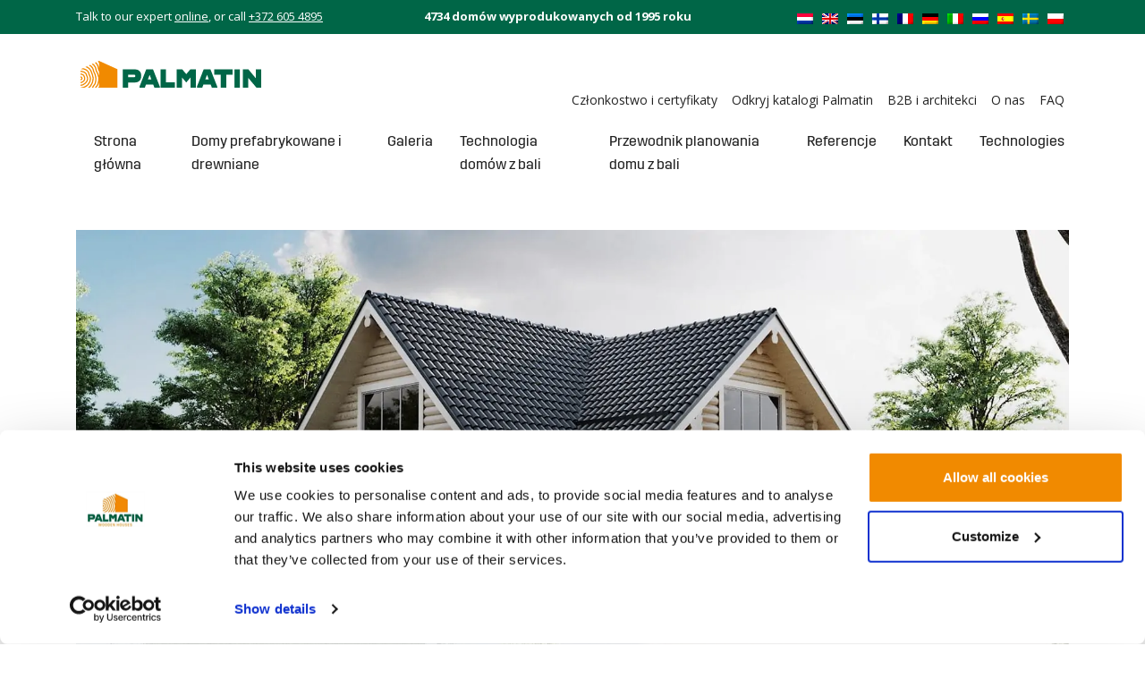

--- FILE ---
content_type: text/html; charset=UTF-8
request_url: https://www.palmatin.com/pl/house/rebeka/
body_size: 57206
content:
<!doctype html>
<html lang="pl-PL">
<head> <script type="text/javascript">
/* <![CDATA[ */
var gform;gform||(document.addEventListener("gform_main_scripts_loaded",function(){gform.scriptsLoaded=!0}),document.addEventListener("gform/theme/scripts_loaded",function(){gform.themeScriptsLoaded=!0}),window.addEventListener("DOMContentLoaded",function(){gform.domLoaded=!0}),gform={domLoaded:!1,scriptsLoaded:!1,themeScriptsLoaded:!1,isFormEditor:()=>"function"==typeof InitializeEditor,callIfLoaded:function(o){return!(!gform.domLoaded||!gform.scriptsLoaded||!gform.themeScriptsLoaded&&!gform.isFormEditor()||(gform.isFormEditor()&&console.warn("The use of gform.initializeOnLoaded() is deprecated in the form editor context and will be removed in Gravity Forms 3.1."),o(),0))},initializeOnLoaded:function(o){gform.callIfLoaded(o)||(document.addEventListener("gform_main_scripts_loaded",()=>{gform.scriptsLoaded=!0,gform.callIfLoaded(o)}),document.addEventListener("gform/theme/scripts_loaded",()=>{gform.themeScriptsLoaded=!0,gform.callIfLoaded(o)}),window.addEventListener("DOMContentLoaded",()=>{gform.domLoaded=!0,gform.callIfLoaded(o)}))},hooks:{action:{},filter:{}},addAction:function(o,r,e,t){gform.addHook("action",o,r,e,t)},addFilter:function(o,r,e,t){gform.addHook("filter",o,r,e,t)},doAction:function(o){gform.doHook("action",o,arguments)},applyFilters:function(o){return gform.doHook("filter",o,arguments)},removeAction:function(o,r){gform.removeHook("action",o,r)},removeFilter:function(o,r,e){gform.removeHook("filter",o,r,e)},addHook:function(o,r,e,t,n){null==gform.hooks[o][r]&&(gform.hooks[o][r]=[]);var d=gform.hooks[o][r];null==n&&(n=r+"_"+d.length),gform.hooks[o][r].push({tag:n,callable:e,priority:t=null==t?10:t})},doHook:function(r,o,e){var t;if(e=Array.prototype.slice.call(e,1),null!=gform.hooks[r][o]&&((o=gform.hooks[r][o]).sort(function(o,r){return o.priority-r.priority}),o.forEach(function(o){"function"!=typeof(t=o.callable)&&(t=window[t]),"action"==r?t.apply(null,e):e[0]=t.apply(null,e)})),"filter"==r)return e[0]},removeHook:function(o,r,t,n){var e;null!=gform.hooks[o][r]&&(e=(e=gform.hooks[o][r]).filter(function(o,r,e){return!!(null!=n&&n!=o.tag||null!=t&&t!=o.priority)}),gform.hooks[o][r]=e)}});
/* ]]> */
</script>
<meta charset="utf-8"><script>if(navigator.userAgent.match(/MSIE|Internet Explorer/i)||navigator.userAgent.match(/Trident\/7\..*?rv:11/i)){var href=document.location.href;if(!href.match(/[?&]nowprocket/)){if(href.indexOf("?")==-1){if(href.indexOf("#")==-1){document.location.href=href+"?nowprocket=1"}else{document.location.href=href.replace("#","?nowprocket=1#")}}else{if(href.indexOf("#")==-1){document.location.href=href+"&nowprocket=1"}else{document.location.href=href.replace("#","&nowprocket=1#")}}}}</script><script>(()=>{class RocketLazyLoadScripts{constructor(){this.v="2.0.4",this.userEvents=["keydown","keyup","mousedown","mouseup","mousemove","mouseover","mouseout","touchmove","touchstart","touchend","touchcancel","wheel","click","dblclick","input"],this.attributeEvents=["onblur","onclick","oncontextmenu","ondblclick","onfocus","onmousedown","onmouseenter","onmouseleave","onmousemove","onmouseout","onmouseover","onmouseup","onmousewheel","onscroll","onsubmit"]}async t(){this.i(),this.o(),/iP(ad|hone)/.test(navigator.userAgent)&&this.h(),this.u(),this.l(this),this.m(),this.k(this),this.p(this),this._(),await Promise.all([this.R(),this.L()]),this.lastBreath=Date.now(),this.S(this),this.P(),this.D(),this.O(),this.M(),await this.C(this.delayedScripts.normal),await this.C(this.delayedScripts.defer),await this.C(this.delayedScripts.async),await this.T(),await this.F(),await this.j(),await this.A(),window.dispatchEvent(new Event("rocket-allScriptsLoaded")),this.everythingLoaded=!0,this.lastTouchEnd&&await new Promise(t=>setTimeout(t,500-Date.now()+this.lastTouchEnd)),this.I(),this.H(),this.U(),this.W()}i(){this.CSPIssue=sessionStorage.getItem("rocketCSPIssue"),document.addEventListener("securitypolicyviolation",t=>{this.CSPIssue||"script-src-elem"!==t.violatedDirective||"data"!==t.blockedURI||(this.CSPIssue=!0,sessionStorage.setItem("rocketCSPIssue",!0))},{isRocket:!0})}o(){window.addEventListener("pageshow",t=>{this.persisted=t.persisted,this.realWindowLoadedFired=!0},{isRocket:!0}),window.addEventListener("pagehide",()=>{this.onFirstUserAction=null},{isRocket:!0})}h(){let t;function e(e){t=e}window.addEventListener("touchstart",e,{isRocket:!0}),window.addEventListener("touchend",function i(o){o.changedTouches[0]&&t.changedTouches[0]&&Math.abs(o.changedTouches[0].pageX-t.changedTouches[0].pageX)<10&&Math.abs(o.changedTouches[0].pageY-t.changedTouches[0].pageY)<10&&o.timeStamp-t.timeStamp<200&&(window.removeEventListener("touchstart",e,{isRocket:!0}),window.removeEventListener("touchend",i,{isRocket:!0}),"INPUT"===o.target.tagName&&"text"===o.target.type||(o.target.dispatchEvent(new TouchEvent("touchend",{target:o.target,bubbles:!0})),o.target.dispatchEvent(new MouseEvent("mouseover",{target:o.target,bubbles:!0})),o.target.dispatchEvent(new PointerEvent("click",{target:o.target,bubbles:!0,cancelable:!0,detail:1,clientX:o.changedTouches[0].clientX,clientY:o.changedTouches[0].clientY})),event.preventDefault()))},{isRocket:!0})}q(t){this.userActionTriggered||("mousemove"!==t.type||this.firstMousemoveIgnored?"keyup"===t.type||"mouseover"===t.type||"mouseout"===t.type||(this.userActionTriggered=!0,this.onFirstUserAction&&this.onFirstUserAction()):this.firstMousemoveIgnored=!0),"click"===t.type&&t.preventDefault(),t.stopPropagation(),t.stopImmediatePropagation(),"touchstart"===this.lastEvent&&"touchend"===t.type&&(this.lastTouchEnd=Date.now()),"click"===t.type&&(this.lastTouchEnd=0),this.lastEvent=t.type,t.composedPath&&t.composedPath()[0].getRootNode()instanceof ShadowRoot&&(t.rocketTarget=t.composedPath()[0]),this.savedUserEvents.push(t)}u(){this.savedUserEvents=[],this.userEventHandler=this.q.bind(this),this.userEvents.forEach(t=>window.addEventListener(t,this.userEventHandler,{passive:!1,isRocket:!0})),document.addEventListener("visibilitychange",this.userEventHandler,{isRocket:!0})}U(){this.userEvents.forEach(t=>window.removeEventListener(t,this.userEventHandler,{passive:!1,isRocket:!0})),document.removeEventListener("visibilitychange",this.userEventHandler,{isRocket:!0}),this.savedUserEvents.forEach(t=>{(t.rocketTarget||t.target).dispatchEvent(new window[t.constructor.name](t.type,t))})}m(){const t="return false",e=Array.from(this.attributeEvents,t=>"data-rocket-"+t),i="["+this.attributeEvents.join("],[")+"]",o="[data-rocket-"+this.attributeEvents.join("],[data-rocket-")+"]",s=(e,i,o)=>{o&&o!==t&&(e.setAttribute("data-rocket-"+i,o),e["rocket"+i]=new Function("event",o),e.setAttribute(i,t))};new MutationObserver(t=>{for(const n of t)"attributes"===n.type&&(n.attributeName.startsWith("data-rocket-")||this.everythingLoaded?n.attributeName.startsWith("data-rocket-")&&this.everythingLoaded&&this.N(n.target,n.attributeName.substring(12)):s(n.target,n.attributeName,n.target.getAttribute(n.attributeName))),"childList"===n.type&&n.addedNodes.forEach(t=>{if(t.nodeType===Node.ELEMENT_NODE)if(this.everythingLoaded)for(const i of[t,...t.querySelectorAll(o)])for(const t of i.getAttributeNames())e.includes(t)&&this.N(i,t.substring(12));else for(const e of[t,...t.querySelectorAll(i)])for(const t of e.getAttributeNames())this.attributeEvents.includes(t)&&s(e,t,e.getAttribute(t))})}).observe(document,{subtree:!0,childList:!0,attributeFilter:[...this.attributeEvents,...e]})}I(){this.attributeEvents.forEach(t=>{document.querySelectorAll("[data-rocket-"+t+"]").forEach(e=>{this.N(e,t)})})}N(t,e){const i=t.getAttribute("data-rocket-"+e);i&&(t.setAttribute(e,i),t.removeAttribute("data-rocket-"+e))}k(t){Object.defineProperty(HTMLElement.prototype,"onclick",{get(){return this.rocketonclick||null},set(e){this.rocketonclick=e,this.setAttribute(t.everythingLoaded?"onclick":"data-rocket-onclick","this.rocketonclick(event)")}})}S(t){function e(e,i){let o=e[i];e[i]=null,Object.defineProperty(e,i,{get:()=>o,set(s){t.everythingLoaded?o=s:e["rocket"+i]=o=s}})}e(document,"onreadystatechange"),e(window,"onload"),e(window,"onpageshow");try{Object.defineProperty(document,"readyState",{get:()=>t.rocketReadyState,set(e){t.rocketReadyState=e},configurable:!0}),document.readyState="loading"}catch(t){console.log("WPRocket DJE readyState conflict, bypassing")}}l(t){this.originalAddEventListener=EventTarget.prototype.addEventListener,this.originalRemoveEventListener=EventTarget.prototype.removeEventListener,this.savedEventListeners=[],EventTarget.prototype.addEventListener=function(e,i,o){o&&o.isRocket||!t.B(e,this)&&!t.userEvents.includes(e)||t.B(e,this)&&!t.userActionTriggered||e.startsWith("rocket-")||t.everythingLoaded?t.originalAddEventListener.call(this,e,i,o):(t.savedEventListeners.push({target:this,remove:!1,type:e,func:i,options:o}),"mouseenter"!==e&&"mouseleave"!==e||t.originalAddEventListener.call(this,e,t.savedUserEvents.push,o))},EventTarget.prototype.removeEventListener=function(e,i,o){o&&o.isRocket||!t.B(e,this)&&!t.userEvents.includes(e)||t.B(e,this)&&!t.userActionTriggered||e.startsWith("rocket-")||t.everythingLoaded?t.originalRemoveEventListener.call(this,e,i,o):t.savedEventListeners.push({target:this,remove:!0,type:e,func:i,options:o})}}J(t,e){this.savedEventListeners=this.savedEventListeners.filter(i=>{let o=i.type,s=i.target||window;return e!==o||t!==s||(this.B(o,s)&&(i.type="rocket-"+o),this.$(i),!1)})}H(){EventTarget.prototype.addEventListener=this.originalAddEventListener,EventTarget.prototype.removeEventListener=this.originalRemoveEventListener,this.savedEventListeners.forEach(t=>this.$(t))}$(t){t.remove?this.originalRemoveEventListener.call(t.target,t.type,t.func,t.options):this.originalAddEventListener.call(t.target,t.type,t.func,t.options)}p(t){let e;function i(e){return t.everythingLoaded?e:e.split(" ").map(t=>"load"===t||t.startsWith("load.")?"rocket-jquery-load":t).join(" ")}function o(o){function s(e){const s=o.fn[e];o.fn[e]=o.fn.init.prototype[e]=function(){return this[0]===window&&t.userActionTriggered&&("string"==typeof arguments[0]||arguments[0]instanceof String?arguments[0]=i(arguments[0]):"object"==typeof arguments[0]&&Object.keys(arguments[0]).forEach(t=>{const e=arguments[0][t];delete arguments[0][t],arguments[0][i(t)]=e})),s.apply(this,arguments),this}}if(o&&o.fn&&!t.allJQueries.includes(o)){const e={DOMContentLoaded:[],"rocket-DOMContentLoaded":[]};for(const t in e)document.addEventListener(t,()=>{e[t].forEach(t=>t())},{isRocket:!0});o.fn.ready=o.fn.init.prototype.ready=function(i){function s(){parseInt(o.fn.jquery)>2?setTimeout(()=>i.bind(document)(o)):i.bind(document)(o)}return"function"==typeof i&&(t.realDomReadyFired?!t.userActionTriggered||t.fauxDomReadyFired?s():e["rocket-DOMContentLoaded"].push(s):e.DOMContentLoaded.push(s)),o([])},s("on"),s("one"),s("off"),t.allJQueries.push(o)}e=o}t.allJQueries=[],o(window.jQuery),Object.defineProperty(window,"jQuery",{get:()=>e,set(t){o(t)}})}P(){const t=new Map;document.write=document.writeln=function(e){const i=document.currentScript,o=document.createRange(),s=i.parentElement;let n=t.get(i);void 0===n&&(n=i.nextSibling,t.set(i,n));const c=document.createDocumentFragment();o.setStart(c,0),c.appendChild(o.createContextualFragment(e)),s.insertBefore(c,n)}}async R(){return new Promise(t=>{this.userActionTriggered?t():this.onFirstUserAction=t})}async L(){return new Promise(t=>{document.addEventListener("DOMContentLoaded",()=>{this.realDomReadyFired=!0,t()},{isRocket:!0})})}async j(){return this.realWindowLoadedFired?Promise.resolve():new Promise(t=>{window.addEventListener("load",t,{isRocket:!0})})}M(){this.pendingScripts=[];this.scriptsMutationObserver=new MutationObserver(t=>{for(const e of t)e.addedNodes.forEach(t=>{"SCRIPT"!==t.tagName||t.noModule||t.isWPRocket||this.pendingScripts.push({script:t,promise:new Promise(e=>{const i=()=>{const i=this.pendingScripts.findIndex(e=>e.script===t);i>=0&&this.pendingScripts.splice(i,1),e()};t.addEventListener("load",i,{isRocket:!0}),t.addEventListener("error",i,{isRocket:!0}),setTimeout(i,1e3)})})})}),this.scriptsMutationObserver.observe(document,{childList:!0,subtree:!0})}async F(){await this.X(),this.pendingScripts.length?(await this.pendingScripts[0].promise,await this.F()):this.scriptsMutationObserver.disconnect()}D(){this.delayedScripts={normal:[],async:[],defer:[]},document.querySelectorAll("script[type$=rocketlazyloadscript]").forEach(t=>{t.hasAttribute("data-rocket-src")?t.hasAttribute("async")&&!1!==t.async?this.delayedScripts.async.push(t):t.hasAttribute("defer")&&!1!==t.defer||"module"===t.getAttribute("data-rocket-type")?this.delayedScripts.defer.push(t):this.delayedScripts.normal.push(t):this.delayedScripts.normal.push(t)})}async _(){await this.L();let t=[];document.querySelectorAll("script[type$=rocketlazyloadscript][data-rocket-src]").forEach(e=>{let i=e.getAttribute("data-rocket-src");if(i&&!i.startsWith("data:")){i.startsWith("//")&&(i=location.protocol+i);try{const o=new URL(i).origin;o!==location.origin&&t.push({src:o,crossOrigin:e.crossOrigin||"module"===e.getAttribute("data-rocket-type")})}catch(t){}}}),t=[...new Map(t.map(t=>[JSON.stringify(t),t])).values()],this.Y(t,"preconnect")}async G(t){if(await this.K(),!0!==t.noModule||!("noModule"in HTMLScriptElement.prototype))return new Promise(e=>{let i;function o(){(i||t).setAttribute("data-rocket-status","executed"),e()}try{if(navigator.userAgent.includes("Firefox/")||""===navigator.vendor||this.CSPIssue)i=document.createElement("script"),[...t.attributes].forEach(t=>{let e=t.nodeName;"type"!==e&&("data-rocket-type"===e&&(e="type"),"data-rocket-src"===e&&(e="src"),i.setAttribute(e,t.nodeValue))}),t.text&&(i.text=t.text),t.nonce&&(i.nonce=t.nonce),i.hasAttribute("src")?(i.addEventListener("load",o,{isRocket:!0}),i.addEventListener("error",()=>{i.setAttribute("data-rocket-status","failed-network"),e()},{isRocket:!0}),setTimeout(()=>{i.isConnected||e()},1)):(i.text=t.text,o()),i.isWPRocket=!0,t.parentNode.replaceChild(i,t);else{const i=t.getAttribute("data-rocket-type"),s=t.getAttribute("data-rocket-src");i?(t.type=i,t.removeAttribute("data-rocket-type")):t.removeAttribute("type"),t.addEventListener("load",o,{isRocket:!0}),t.addEventListener("error",i=>{this.CSPIssue&&i.target.src.startsWith("data:")?(console.log("WPRocket: CSP fallback activated"),t.removeAttribute("src"),this.G(t).then(e)):(t.setAttribute("data-rocket-status","failed-network"),e())},{isRocket:!0}),s?(t.fetchPriority="high",t.removeAttribute("data-rocket-src"),t.src=s):t.src="data:text/javascript;base64,"+window.btoa(unescape(encodeURIComponent(t.text)))}}catch(i){t.setAttribute("data-rocket-status","failed-transform"),e()}});t.setAttribute("data-rocket-status","skipped")}async C(t){const e=t.shift();return e?(e.isConnected&&await this.G(e),this.C(t)):Promise.resolve()}O(){this.Y([...this.delayedScripts.normal,...this.delayedScripts.defer,...this.delayedScripts.async],"preload")}Y(t,e){this.trash=this.trash||[];let i=!0;var o=document.createDocumentFragment();t.forEach(t=>{const s=t.getAttribute&&t.getAttribute("data-rocket-src")||t.src;if(s&&!s.startsWith("data:")){const n=document.createElement("link");n.href=s,n.rel=e,"preconnect"!==e&&(n.as="script",n.fetchPriority=i?"high":"low"),t.getAttribute&&"module"===t.getAttribute("data-rocket-type")&&(n.crossOrigin=!0),t.crossOrigin&&(n.crossOrigin=t.crossOrigin),t.integrity&&(n.integrity=t.integrity),t.nonce&&(n.nonce=t.nonce),o.appendChild(n),this.trash.push(n),i=!1}}),document.head.appendChild(o)}W(){this.trash.forEach(t=>t.remove())}async T(){try{document.readyState="interactive"}catch(t){}this.fauxDomReadyFired=!0;try{await this.K(),this.J(document,"readystatechange"),document.dispatchEvent(new Event("rocket-readystatechange")),await this.K(),document.rocketonreadystatechange&&document.rocketonreadystatechange(),await this.K(),this.J(document,"DOMContentLoaded"),document.dispatchEvent(new Event("rocket-DOMContentLoaded")),await this.K(),this.J(window,"DOMContentLoaded"),window.dispatchEvent(new Event("rocket-DOMContentLoaded"))}catch(t){console.error(t)}}async A(){try{document.readyState="complete"}catch(t){}try{await this.K(),this.J(document,"readystatechange"),document.dispatchEvent(new Event("rocket-readystatechange")),await this.K(),document.rocketonreadystatechange&&document.rocketonreadystatechange(),await this.K(),this.J(window,"load"),window.dispatchEvent(new Event("rocket-load")),await this.K(),window.rocketonload&&window.rocketonload(),await this.K(),this.allJQueries.forEach(t=>t(window).trigger("rocket-jquery-load")),await this.K(),this.J(window,"pageshow");const t=new Event("rocket-pageshow");t.persisted=this.persisted,window.dispatchEvent(t),await this.K(),window.rocketonpageshow&&window.rocketonpageshow({persisted:this.persisted})}catch(t){console.error(t)}}async K(){Date.now()-this.lastBreath>45&&(await this.X(),this.lastBreath=Date.now())}async X(){return document.hidden?new Promise(t=>setTimeout(t)):new Promise(t=>requestAnimationFrame(t))}B(t,e){return e===document&&"readystatechange"===t||(e===document&&"DOMContentLoaded"===t||(e===window&&"DOMContentLoaded"===t||(e===window&&"load"===t||e===window&&"pageshow"===t)))}static run(){(new RocketLazyLoadScripts).t()}}RocketLazyLoadScripts.run()})();</script>
  
  <meta http-equiv="x-ua-compatible" content="ie=edge">
  <meta name="viewport" content="width=device-width, initial-scale=1, shrink-to-fit=no">
  <script type="text/javascript" data-cookieconsent="ignore">
	window.dataLayer = window.dataLayer || [];

	function gtag() {
		dataLayer.push(arguments);
	}

	gtag("consent", "default", {
		ad_personalization: "denied",
		ad_storage: "denied",
		ad_user_data: "denied",
		analytics_storage: "denied",
		functionality_storage: "denied",
		personalization_storage: "denied",
		security_storage: "granted",
		wait_for_update: 500,
	});
	gtag("set", "ads_data_redaction", true);
	gtag("set", "url_passthrough", true);
</script>
<script type="text/javascript" data-cookieconsent="ignore">
		(function (w, d, s, l, i) {
		w[l] = w[l] || [];
		w[l].push({'gtm.start': new Date().getTime(), event: 'gtm.js'});
		var f = d.getElementsByTagName(s)[0], j = d.createElement(s), dl = l !== 'dataLayer' ? '&l=' + l : '';
		j.async = true;
		j.src = 'https://www.googletagmanager.com/gtm.js?id=' + i + dl;
		f.parentNode.insertBefore(j, f);
	})(
		window,
		document,
		'script',
		'dataLayer',
		'GTM-TV46925'
	);
</script>
<script type="text/javascript"
		id="Cookiebot"
		src="https://consent.cookiebot.com/uc.js"
		data-implementation="wp"
		data-cbid="3cb237b8-ae4d-4551-9a33-e0bea6c71b49"
							data-blockingmode="auto"
	 data-rocket-defer defer></script>
<meta name='robots' content='index, follow, max-image-preview:large, max-snippet:-1, max-video-preview:-1' />
<!-- Znacznik Google (gtag.js) tryb zgody dataLayer dodany przez Site Kit -->
<script type="text/javascript" id="google_gtagjs-js-consent-mode-data-layer">
/* <![CDATA[ */
window.dataLayer = window.dataLayer || [];function gtag(){dataLayer.push(arguments);}
gtag('consent', 'default', {"ad_personalization":"denied","ad_storage":"denied","ad_user_data":"denied","analytics_storage":"denied","functionality_storage":"denied","security_storage":"denied","personalization_storage":"denied","region":["AT","BE","BG","CH","CY","CZ","DE","DK","EE","ES","FI","FR","GB","GR","HR","HU","IE","IS","IT","LI","LT","LU","LV","MT","NL","NO","PL","PT","RO","SE","SI","SK"],"wait_for_update":500});
window._googlesitekitConsentCategoryMap = {"statistics":["analytics_storage"],"marketing":["ad_storage","ad_user_data","ad_personalization"],"functional":["functionality_storage","security_storage"],"preferences":["personalization_storage"]};
window._googlesitekitConsents = {"ad_personalization":"denied","ad_storage":"denied","ad_user_data":"denied","analytics_storage":"denied","functionality_storage":"denied","security_storage":"denied","personalization_storage":"denied","region":["AT","BE","BG","CH","CY","CZ","DE","DK","EE","ES","FI","FR","GB","GR","HR","HU","IE","IS","IT","LI","LT","LU","LV","MT","NL","NO","PL","PT","RO","SE","SI","SK"],"wait_for_update":500};
/* ]]> */
</script>
<!-- DataLayer trybu zgody na koniec znacznika Google (gtag.js) dodany przez Site Kit -->

	<!-- This site is optimized with the Yoast SEO Premium plugin v26.7 (Yoast SEO v26.7) - https://yoast.com/wordpress/plugins/seo/ -->
	<title>Rebeka - Palmatin.com</title>
<link data-rocket-preload as="style" href="https://fonts.googleapis.com/css2?family=Open+Sans:wght@400;700&#038;display=swap" rel="preload">
<link href="https://fonts.googleapis.com/css2?family=Open+Sans:wght@400;700&#038;display=swap" media="print" onload="this.media=&#039;all&#039;" rel="stylesheet">
<noscript data-wpr-hosted-gf-parameters=""><link rel="stylesheet" href="https://fonts.googleapis.com/css2?family=Open+Sans:wght@400;700&#038;display=swap"></noscript>
	<meta name="description" content="Rebeka is a fantastic two-storey log house with a great functional planning. Entering the house there is a hallway leading to the walk-in wardrobe. Next" />
	<link rel="canonical" href="https://www.palmatin.com/pl/house/rebeka/" />
	<meta property="og:locale" content="pl_PL" />
	<meta property="og:type" content="article" />
	<meta property="og:title" content="Rebeka" />
	<meta property="og:description" content="Rebeka is a fantastic two-storey log house with a great functional planning. Entering the house there is a hallway leading to the walk-in wardrobe. Next" />
	<meta property="og:url" content="https://www.palmatin.com/pl/house/rebeka/" />
	<meta property="og:site_name" content="Palmatin.com" />
	<meta property="article:publisher" content="https://www.facebook.com/palmatin.wooden.houses" />
	<meta property="article:modified_time" content="2019-04-23T06:57:16+00:00" />
	<meta property="og:image" content="https://q4g9y5a8.delivery.rocketcdn.me/wp-content/uploads/2018/08/Rebeka-min.jpg" />
	<meta property="og:image:width" content="1590" />
	<meta property="og:image:height" content="820" />
	<meta property="og:image:type" content="image/jpeg" />
	<meta name="twitter:card" content="summary_large_image" />
	<meta name="twitter:site" content="@palmatinhouses" />
	<meta name="twitter:label1" content="Szacowany czas czytania" />
	<meta name="twitter:data1" content="1 minuta" />
	<script type="application/ld+json" class="yoast-schema-graph">{"@context":"https://schema.org","@graph":[{"@type":"WebPage","@id":"https://www.palmatin.com/pl/house/rebeka/","url":"https://www.palmatin.com/pl/house/rebeka/","name":"Rebeka - Palmatin.com","isPartOf":{"@id":"https://www.palmatin.com/pl/#website"},"primaryImageOfPage":{"@id":"https://www.palmatin.com/pl/house/rebeka/#primaryimage"},"image":{"@id":"https://www.palmatin.com/pl/house/rebeka/#primaryimage"},"thumbnailUrl":"https://q4g9y5a8.delivery.rocketcdn.me/wp-content/uploads/2018/08/Rebeka-min.jpg","datePublished":"2018-08-28T12:26:55+00:00","dateModified":"2019-04-23T06:57:16+00:00","description":"Rebeka is a fantastic two-storey log house with a great functional planning. Entering the house there is a hallway leading to the walk-in wardrobe. Next","breadcrumb":{"@id":"https://www.palmatin.com/pl/house/rebeka/#breadcrumb"},"inLanguage":"pl-PL","potentialAction":[{"@type":"ReadAction","target":["https://www.palmatin.com/pl/house/rebeka/"]}]},{"@type":"ImageObject","inLanguage":"pl-PL","@id":"https://www.palmatin.com/pl/house/rebeka/#primaryimage","url":"https://q4g9y5a8.delivery.rocketcdn.me/wp-content/uploads/2018/08/Rebeka-min.jpg","contentUrl":"https://q4g9y5a8.delivery.rocketcdn.me/wp-content/uploads/2018/08/Rebeka-min.jpg","width":1590,"height":820},{"@type":"BreadcrumbList","@id":"https://www.palmatin.com/pl/house/rebeka/#breadcrumb","itemListElement":[{"@type":"ListItem","position":1,"name":"Home","item":"https://www.palmatin.com/pl/"},{"@type":"ListItem","position":2,"name":"Rebeka"}]},{"@type":"WebSite","@id":"https://www.palmatin.com/pl/#website","url":"https://www.palmatin.com/pl/","name":"Palmatin.com","description":"Custom made wooden houses from project to assembly.","publisher":{"@id":"https://www.palmatin.com/pl/#organization"},"inLanguage":"pl-PL"},{"@type":["Organization","Place","HomeAndConstructionBusiness"],"@id":"https://www.palmatin.com/pl/#organization","name":"Palmatin","alternateName":"Palmatin Wooden Houses","url":"https://www.palmatin.com/pl/","logo":{"@id":"https://www.palmatin.com/pl/house/rebeka/#local-main-organization-logo"},"image":{"@id":"https://www.palmatin.com/pl/house/rebeka/#local-main-organization-logo"},"sameAs":["https://www.facebook.com/palmatin.wooden.houses","https://x.com/palmatinhouses","https://www.instagram.com/palmatinwoodenhouses/","https://www.linkedin.com/company/palmatin-wooden-houses","https://www.pinterest.com/palmatin/","https://www.youtube.com/channel/UCS3v-T7tq4sPU5YkEvukfYg"],"description":"Palmatin wooden houses are expertly crafted, sustainable prefabricated element houses and log homes renowned for their durability, energy efficiency, and elegant Nordic design. Combining traditional building techniques with modern technology, Palmatin delivers customized living spaces that blend seamlessly with nature, ensuring comfort, quality, and eco-friendly living for generations.","legalName":"Palmatin OÜ","foundingDate":"1995-05-12","numberOfEmployees":{"@type":"QuantitativeValue","minValue":"11","maxValue":"50"},"address":{"@id":"https://www.palmatin.com/pl/house/rebeka/#local-main-place-address"},"telephone":["(+372) 605 48 95"],"openingHoursSpecification":[{"@type":"OpeningHoursSpecification","dayOfWeek":["Monday","Tuesday","Wednesday","Thursday","Friday"],"opens":"08:00","closes":"17:00"},{"@type":"OpeningHoursSpecification","dayOfWeek":["Saturday","Sunday"],"opens":"00:00","closes":"00:00"}],"email":"info@palmatin.com","faxNumber":"(+372) 605 48 92","areaServed":"world","vatID":"EE100240388","priceRange":"$$$","currenciesAccepted":"Euros"},{"@type":"PostalAddress","@id":"https://www.palmatin.com/pl/house/rebeka/#local-main-place-address","streetAddress":"Tammi tee 40b","addressLocality":"Rannamoeisa","postalCode":"76906","addressRegion":"Harju parish","addressCountry":"EE"},{"@type":"ImageObject","inLanguage":"pl-PL","@id":"https://www.palmatin.com/pl/house/rebeka/#local-main-organization-logo","url":"https://www.palmatin.com/wp-content/uploads/2022/11/Logo_wrt.jpg","contentUrl":"https://www.palmatin.com/wp-content/uploads/2022/11/Logo_wrt.jpg","width":1458,"height":857,"caption":"Palmatin"}]}</script>
	<meta name="geo.placename" content="Rannamoeisa" />
	<meta name="geo.region" content="Estonia" />
	<!-- / Yoast SEO Premium plugin. -->


<link rel='dns-prefetch' href='//www.google.com' />
<link rel='dns-prefetch' href='//www.googletagmanager.com' />
<link rel='dns-prefetch' href='//q4g9y5a8.delivery.rocketcdn.me' />
<link href='https://fonts.gstatic.com' crossorigin rel='preconnect' />
<link href='https://q4g9y5a8.delivery.rocketcdn.me' rel='preconnect' />
<link rel="alternate" title="oEmbed (JSON)" type="application/json+oembed" href="https://www.palmatin.com/pl/wp-json/oembed/1.0/embed?url=https%3A%2F%2Fwww.palmatin.com%2Fpl%2Fhouse%2Frebeka%2F" />
<link rel="alternate" title="oEmbed (XML)" type="text/xml+oembed" href="https://www.palmatin.com/pl/wp-json/oembed/1.0/embed?url=https%3A%2F%2Fwww.palmatin.com%2Fpl%2Fhouse%2Frebeka%2F&#038;format=xml" />
<style id='wp-img-auto-sizes-contain-inline-css' type='text/css'>
img:is([sizes=auto i],[sizes^="auto," i]){contain-intrinsic-size:3000px 1500px}
/*# sourceURL=wp-img-auto-sizes-contain-inline-css */
</style>
<style id='wp-emoji-styles-inline-css' type='text/css'>

	img.wp-smiley, img.emoji {
		display: inline !important;
		border: none !important;
		box-shadow: none !important;
		height: 1em !important;
		width: 1em !important;
		margin: 0 0.07em !important;
		vertical-align: -0.1em !important;
		background: none !important;
		padding: 0 !important;
	}
/*# sourceURL=wp-emoji-styles-inline-css */
</style>
<link rel='stylesheet' id='geot-css-css' href='https://q4g9y5a8.delivery.rocketcdn.me/wp-content/plugins/geotargetingwp/public/css/geotarget-public.min.css?ver=6.9' type='text/css' media='all' />
<link data-minify="1" rel='stylesheet' id='mailchimp-form-css-css' href='https://q4g9y5a8.delivery.rocketcdn.me/wp-content/cache/min/1/wp-content/plugins/mailchimp-form-embedder/style.css?ver=1766040385' type='text/css' media='all' />
<link rel='stylesheet' id='wpml-legacy-horizontal-list-0-css' href='https://q4g9y5a8.delivery.rocketcdn.me/wp-content/plugins/sitepress-multilingual-cms/templates/language-switchers/legacy-list-horizontal/style.min.css?ver=1' type='text/css' media='all' />
<link data-minify="1" rel='stylesheet' id='sage/main.css-css' href='https://q4g9y5a8.delivery.rocketcdn.me/wp-content/cache/min/1/wp-content/themes/palmatin/dist/styles/main_8ef53896.css?ver=1766040385' type='text/css' media='all' />
<style id='rocket-lazyload-inline-css' type='text/css'>
.rll-youtube-player{position:relative;padding-bottom:56.23%;height:0;overflow:hidden;max-width:100%;}.rll-youtube-player:focus-within{outline: 2px solid currentColor;outline-offset: 5px;}.rll-youtube-player iframe{position:absolute;top:0;left:0;width:100%;height:100%;z-index:100;background:0 0}.rll-youtube-player img{bottom:0;display:block;left:0;margin:auto;max-width:100%;width:100%;position:absolute;right:0;top:0;border:none;height:auto;-webkit-transition:.4s all;-moz-transition:.4s all;transition:.4s all}.rll-youtube-player img:hover{-webkit-filter:brightness(75%)}.rll-youtube-player .play{height:100%;width:100%;left:0;top:0;position:absolute;background:url(https://q4g9y5a8.delivery.rocketcdn.me/wp-content/plugins/wp-rocket/assets/img/youtube.png) no-repeat center;background-color: transparent !important;cursor:pointer;border:none;}
/*# sourceURL=rocket-lazyload-inline-css */
</style>
<link rel='stylesheet' id='gaddon_form_settings_css-css' href='https://q4g9y5a8.delivery.rocketcdn.me/wp-content/plugins/gravityforms/includes/addon/css/gaddon_settings.min.css?ver=2.9.25' type='text/css' media='all' />
<link rel='stylesheet' id='gform_chosen-css' href='https://q4g9y5a8.delivery.rocketcdn.me/wp-content/plugins/gravityforms/legacy/css/chosen.min.css?ver=2.9.25' type='text/css' media='all' />
<link data-minify="1" rel='stylesheet' id='gfdcrm-admin-css-css' href='https://q4g9y5a8.delivery.rocketcdn.me/wp-content/cache/min/1/wp-content/plugins/gravityformsdynamicscrm/assets/css/admin.css?ver=1766040389' type='text/css' media='all' />
<link rel='stylesheet' id='gforms_reset_css-css' href='https://q4g9y5a8.delivery.rocketcdn.me/wp-content/plugins/gravityforms/legacy/css/formreset.min.css?ver=2.9.25' type='text/css' media='all' />
<link rel='stylesheet' id='gforms_formsmain_css-css' href='https://q4g9y5a8.delivery.rocketcdn.me/wp-content/plugins/gravityforms/legacy/css/formsmain.min.css?ver=2.9.25' type='text/css' media='all' />
<link rel='stylesheet' id='gforms_ready_class_css-css' href='https://q4g9y5a8.delivery.rocketcdn.me/wp-content/plugins/gravityforms/legacy/css/readyclass.min.css?ver=2.9.25' type='text/css' media='all' />
<link rel='stylesheet' id='gforms_browsers_css-css' href='https://q4g9y5a8.delivery.rocketcdn.me/wp-content/plugins/gravityforms/legacy/css/browsers.min.css?ver=2.9.25' type='text/css' media='all' />
<link data-minify="1" rel='stylesheet' id='gform_basic-css' href='https://q4g9y5a8.delivery.rocketcdn.me/wp-content/cache/min/1/wp-content/plugins/gravityforms/assets/css/dist/basic.min.css?ver=1766040389' type='text/css' media='all' />
<link rel='stylesheet' id='gform_theme_components-css' href='https://q4g9y5a8.delivery.rocketcdn.me/wp-content/plugins/gravityforms/assets/css/dist/theme-components.min.css?ver=2.9.25' type='text/css' media='all' />
<link rel='stylesheet' id='gform_theme-css' href='https://q4g9y5a8.delivery.rocketcdn.me/wp-content/plugins/gravityforms/assets/css/dist/theme.min.css?ver=2.9.25' type='text/css' media='all' />
<script type="text/javascript" id="wpml-cookie-js-extra">
/* <![CDATA[ */
var wpml_cookies = {"wp-wpml_current_language":{"value":"pl","expires":1,"path":"/"}};
var wpml_cookies = {"wp-wpml_current_language":{"value":"pl","expires":1,"path":"/"}};
//# sourceURL=wpml-cookie-js-extra
/* ]]> */
</script>
<script type="rocketlazyloadscript" data-minify="1" data-rocket-type="text/javascript" data-rocket-src="https://q4g9y5a8.delivery.rocketcdn.me/wp-content/cache/min/1/wp-content/plugins/sitepress-multilingual-cms/res/js/cookies/language-cookie.js?ver=1766040385" id="wpml-cookie-js" defer="defer" data-wp-strategy="defer"></script>
<script type="text/javascript" id="wp-consent-api-js-extra">
/* <![CDATA[ */
var consent_api = {"consent_type":"optin","waitfor_consent_hook":"","cookie_expiration":"30","cookie_prefix":"wp_consent","services":[]};
//# sourceURL=wp-consent-api-js-extra
/* ]]> */
</script>
<script type="rocketlazyloadscript" data-rocket-type="text/javascript" data-rocket-src="https://q4g9y5a8.delivery.rocketcdn.me/wp-content/plugins/wp-consent-api/assets/js/wp-consent-api.min.js?ver=2.0.0" id="wp-consent-api-js" data-rocket-defer defer></script>
<script type="text/javascript" id="cookiebot-wp-consent-level-api-integration-js-extra">
/* <![CDATA[ */
var cookiebot_category_mapping = {"n=1;p=1;s=1;m=1":{"preferences":1,"statistics":1,"statistics-anonymous":0,"marketing":1},"n=1;p=1;s=1;m=0":{"preferences":1,"statistics":1,"statistics-anonymous":1,"marketing":0},"n=1;p=1;s=0;m=1":{"preferences":1,"statistics":0,"statistics-anonymous":0,"marketing":1},"n=1;p=1;s=0;m=0":{"preferences":1,"statistics":0,"statistics-anonymous":0,"marketing":0},"n=1;p=0;s=1;m=1":{"preferences":0,"statistics":1,"statistics-anonymous":0,"marketing":1},"n=1;p=0;s=1;m=0":{"preferences":0,"statistics":1,"statistics-anonymous":0,"marketing":0},"n=1;p=0;s=0;m=1":{"preferences":0,"statistics":0,"statistics-anonymous":0,"marketing":1},"n=1;p=0;s=0;m=0":{"preferences":0,"statistics":0,"statistics-anonymous":0,"marketing":0}};
var cookiebot_consent_type = {"type":"optin"};
//# sourceURL=cookiebot-wp-consent-level-api-integration-js-extra
/* ]]> */
</script>
<script type="rocketlazyloadscript" data-minify="1" data-rocket-type="text/javascript" data-rocket-src="https://q4g9y5a8.delivery.rocketcdn.me/wp-content/cache/min/1/wp-content/plugins/cookiebot/assets/js/frontend/cb_frame/cookiebot-wp-consent-level-api-integration.js?ver=1766040385" id="cookiebot-wp-consent-level-api-integration-js" data-rocket-defer defer></script>
<script type="text/javascript" src="https://q4g9y5a8.delivery.rocketcdn.me/wp-includes/js/jquery/jquery.min.js?ver=3.7.1" id="jquery-core-js"></script>
<script type="text/javascript" src="https://q4g9y5a8.delivery.rocketcdn.me/wp-includes/js/jquery/jquery-migrate.min.js?ver=3.4.1" id="jquery-migrate-js" data-rocket-defer defer></script>

<!-- Fragment znacznika Google (gtag.js) dodany przez Site Kit -->
<!-- Fragment Google Analytics dodany przez Site Kit -->
<!-- Fragment reklamy Google dodany przez Site Kit -->
<script type="text/javascript" src="https://www.googletagmanager.com/gtag/js?id=GT-K4TFKFVV" id="google_gtagjs-js" async></script>
<script type="text/javascript" id="google_gtagjs-js-after">
/* <![CDATA[ */
window.dataLayer = window.dataLayer || [];function gtag(){dataLayer.push(arguments);}
gtag("set","linker",{"domains":["www.palmatin.com"]});
gtag("js", new Date());
gtag("set", "developer_id.dZTNiMT", true);
gtag("config", "GT-K4TFKFVV", {"googlesitekit_post_type":"house"});
gtag("config", "AW-1039706254");
//# sourceURL=google_gtagjs-js-after
/* ]]> */
</script>
<script type="text/javascript" defer='defer' src="https://q4g9y5a8.delivery.rocketcdn.me/wp-content/plugins/gravityforms/js/jquery.json.min.js?ver=2.9.25" id="gform_json-js"></script>
<script type="text/javascript" id="gform_gravityforms-js-extra">
/* <![CDATA[ */
var gform_i18n = {"datepicker":{"days":{"monday":"Mo","tuesday":"Tu","wednesday":"We","thursday":"Th","friday":"Fr","saturday":"Sa","sunday":"Su"},"months":{"january":"Stycze\u0144","february":"Luty","march":"Marzec","april":"Kwiecie\u0144","may":"Maj","june":"Czerwiec","july":"Lipiec","august":"Sierpie\u0144","september":"Wrzesie\u0144","october":"Pa\u017adziernik","november":"Listopad","december":"Grudzie\u0144"},"firstDay":1,"iconText":"Wybierz dat\u0119"}};
var gf_legacy_multi = [];
var gform_gravityforms = {"strings":{"invalid_file_extension":"Ten typ pliku nie jest dozwolony. Dozwolone formaty to:","delete_file":"Usu\u0144 ten plik","in_progress":"w toku","file_exceeds_limit":"Plik przekracza limit rozmiaru","illegal_extension":"Plik tego typu nie jest dozwolony.","max_reached":"Osi\u0105gni\u0119to maksymaln\u0105 liczb\u0119 plik\u00f3w","unknown_error":"Podczas zapisywania pliku na serwerze wyst\u0105pi\u0142 b\u0142\u0105d","currently_uploading":"Prosz\u0119 poczeka\u0107 na zako\u0144czenie przesy\u0142ania","cancel":"Anuluj","cancel_upload":"Anuluj t\u0105 wysy\u0142k\u0119","cancelled":"Anulowano","error":"B\u0142\u0105d","message":"Komunikat"},"vars":{"images_url":"https://www.palmatin.com/wp-content/plugins/gravityforms/images"}};
var gf_global = {"gf_currency_config":{"name":"Euro","symbol_left":"","symbol_right":"&#8364;","symbol_padding":" ","thousand_separator":".","decimal_separator":",","decimals":2,"code":"EUR"},"base_url":"https://www.palmatin.com/wp-content/plugins/gravityforms","number_formats":[],"spinnerUrl":"https://www.palmatin.com/wp-content/plugins/gravityforms/images/spinner.svg","version_hash":"88e5d5ab30e2eb93e078679d0e1681e2","strings":{"newRowAdded":"Dodano nowy wiersz.","rowRemoved":"Usuni\u0119to wiersz","formSaved":"Formularz zosta\u0142 zapisany.  W tre\u015bci znajduje si\u0119 link umo\u017cliwiaj\u0105cy powr\u00f3t i uzupe\u0142nienie formularza."}};
var gf_global = {"gf_currency_config":{"name":"Euro","symbol_left":"","symbol_right":"&#8364;","symbol_padding":" ","thousand_separator":".","decimal_separator":",","decimals":2,"code":"EUR"},"base_url":"https://www.palmatin.com/wp-content/plugins/gravityforms","number_formats":[],"spinnerUrl":"https://www.palmatin.com/wp-content/plugins/gravityforms/images/spinner.svg","version_hash":"88e5d5ab30e2eb93e078679d0e1681e2","strings":{"newRowAdded":"Dodano nowy wiersz.","rowRemoved":"Usuni\u0119to wiersz","formSaved":"Formularz zosta\u0142 zapisany.  W tre\u015bci znajduje si\u0119 link umo\u017cliwiaj\u0105cy powr\u00f3t i uzupe\u0142nienie formularza."}};
//# sourceURL=gform_gravityforms-js-extra
/* ]]> */
</script>
<script type="text/javascript" defer='defer' src="https://q4g9y5a8.delivery.rocketcdn.me/wp-content/plugins/gravityforms/js/gravityforms.min.js?ver=2.9.25" id="gform_gravityforms-js"></script>
<script type="text/javascript" defer='defer' src="https://q4g9y5a8.delivery.rocketcdn.me/wp-content/plugins/gravityforms/assets/js/dist/utils.min.js?ver=48a3755090e76a154853db28fc254681" id="gform_gravityforms_utils-js"></script>
<link rel="https://api.w.org/" href="https://www.palmatin.com/pl/wp-json/" /><link rel="EditURI" type="application/rsd+xml" title="RSD" href="https://www.palmatin.com/xmlrpc.php?rsd" />
<meta name="generator" content="WordPress 6.9" />
<link rel='shortlink' href='https://www.palmatin.com/pl/?p=910' />
<meta name="generator" content="WPML ver:4.8.6 stt:38,1,15,18,4,3,27,41,46,2,51;" />
<meta name="generator" content="Site Kit by Google 1.170.0" /><script id="Cookiebot" src="https://consent.cookiebot.com/uc.js" data-cbid="3cb237b8-ae4d-4551-9a33-e0bea6c71b49" data-blockingmode="auto" type="text/javascript" data-rocket-defer defer></script>
<meta name="google-site-verification" content="RX_fCAPL7a7_3392OOxRhUe4vO44GKHUpI_ImdpCgYg" />
<meta name="yandex-verification" content="6fada1d7b589e691" />
<script type="rocketlazyloadscript" id="mcjs">!function(c,h,i,m,p){m=c.createElement(h),p=c.getElementsByTagName(h)[0],m.async=1,m.src=i,p.parentNode.insertBefore(m,p)}(document,"script","https://chimpstatic.com/mcjs-connected/js/users/8ccbb193d1df8fd293b0ecacd/e3a96dc1c6ede65aaa7af7316.js");</script>
		<script type="rocketlazyloadscript">
		(function(h,o,t,j,a,r){
			h.hj=h.hj||function(){(h.hj.q=h.hj.q||[]).push(arguments)};
			h._hjSettings={hjid:42893,hjsv:5};
			a=o.getElementsByTagName('head')[0];
			r=o.createElement('script');r.async=1;
			r.src=t+h._hjSettings.hjid+j+h._hjSettings.hjsv;
			a.appendChild(r);
		})(window,document,'//static.hotjar.com/c/hotjar-','.js?sv=');
		</script>
		<script type="rocketlazyloadscript" data-rocket-type="text/javascript">
    window.heap=window.heap||[],heap.load=function(e,t){window.heap.appid=e,window.heap.config=t=t||{};var r=t.forceSSL||"https:"===document.location.protocol,a=document.createElement("script");a.type="text/javascript",a.async=!0,a.src=(r?"https:":"http:")+"//cdn.heapanalytics.com/js/heap-"+e+".js";var n=document.getElementsByTagName("script")[0];n.parentNode.insertBefore(a,n);for(var o=function(e){return function(){heap.push([e].concat(Array.prototype.slice.call(arguments,0)))}},p=["addEventProperties","addUserProperties","clearEventProperties","identify","resetIdentity","removeEventProperty","setEventProperties","track","unsetEventProperty"],c=0;c<p.length;c++)heap[p[c]]=o(p[c])};
    heap.load("2954276080");
</script>
        <meta name="facebook-domain-verification" content="4dfruy093f1fndjv06ptumtvf0nw5f" />
<style type="text/css">.recentcomments a{display:inline !important;padding:0 !important;margin:0 !important;}</style>
<!-- Fragment Menedżera znaczników Google dodany przez Site Kit -->
<script type="text/javascript">
/* <![CDATA[ */

			( function( w, d, s, l, i ) {
				w[l] = w[l] || [];
				w[l].push( {'gtm.start': new Date().getTime(), event: 'gtm.js'} );
				var f = d.getElementsByTagName( s )[0],
					j = d.createElement( s ), dl = l != 'dataLayer' ? '&l=' + l : '';
				j.async = true;
				j.src = 'https://www.googletagmanager.com/gtm.js?id=' + i + dl;
				f.parentNode.insertBefore( j, f );
			} )( window, document, 'script', 'dataLayer', 'GTM-TV46925' );
			
/* ]]> */
</script>

<!-- Zakończ fragment Menedżera znaczników Google dodany przez Site Kit -->
<noscript><style id="rocket-lazyload-nojs-css">.rll-youtube-player, [data-lazy-src]{display:none !important;}</style></noscript>  <link rel="preconnect" href="https://fonts.gstatic.com">
  
  <link data-minify="1" rel="stylesheet" href="https://q4g9y5a8.delivery.rocketcdn.me/wp-content/cache/min/1/releases/v5.2.0/css/all.css?ver=1766040385" crossorigin="anonymous">
<meta name="generator" content="WP Rocket 3.20.3" data-wpr-features="wpr_delay_js wpr_defer_js wpr_minify_js wpr_lazyload_images wpr_lazyload_iframes wpr_image_dimensions wpr_cache_webp wpr_minify_css wpr_cdn wpr_preload_links wpr_desktop" /></head>
<body class="wp-singular house-template-default single single-house postid-910 wp-theme-palmatinresources rebeka app-data index-data singular-data single-data single-house-data single-house-rebeka-data">
	
	<div data-rocket-location-hash="8267137aa117eaa9fd95bb3af062853c" class="top-bar bg-green text-white">
    <div data-rocket-location-hash="5dd95e2e79b6e9635a3d1a9f01f65ce3" class="container flex-wrap">
        <div data-rocket-location-hash="e87c03acf2ff851f3eebb4ddefb7a589" id="expert">
            <div class="text">
                
                
                Talk to our expert <a href="javascript:olark('api.box.expand');" class="chat-link underline">online</a>, or call <span class="skype-icon"></span><a class="underline" href="skype:+372 605 4895?call">+372 605 4895</a>            </div>
        </div>

        <div data-rocket-location-hash="66f38ae749116228ae299221d4d1ec8e" class="font-bold">
            4734 domów wyprodukowanych od 1995 roku
        </div>

        <div data-rocket-location-hash="30c5235261141d2450dc033e5c78bbcc">
            
<div class="wpml-ls-statics-shortcode_actions wpml-ls wpml-ls-legacy-list-horizontal">
	<ul role="menu"><li class="wpml-ls-slot-shortcode_actions wpml-ls-item wpml-ls-item-nl wpml-ls-first-item wpml-ls-item-legacy-list-horizontal" role="none">
				<a href="https://www.palmatin.com/nl/house/rebeka/" class="wpml-ls-link" role="menuitem"  aria-label="Przełącz na holenderski" title="Przełącz na holenderski" >
                                                        <img width="18" height="12"
            class="wpml-ls-flag"
            src="data:image/svg+xml,%3Csvg%20xmlns='http://www.w3.org/2000/svg'%20viewBox='0%200%2018%2012'%3E%3C/svg%3E"
            alt="holenderski"
           
           
    data-lazy-src="https://q4g9y5a8.delivery.rocketcdn.me/wp-content/plugins/sitepress-multilingual-cms/res/flags/nl.png" /><noscript><img width="18" height="12"
            class="wpml-ls-flag"
            src="https://q4g9y5a8.delivery.rocketcdn.me/wp-content/plugins/sitepress-multilingual-cms/res/flags/nl.png"
            alt="holenderski"
           
           
    /></noscript></a>
			</li><li class="wpml-ls-slot-shortcode_actions wpml-ls-item wpml-ls-item-en wpml-ls-item-legacy-list-horizontal" role="none">
				<a href="https://www.palmatin.com/house/rebeka/" class="wpml-ls-link" role="menuitem"  aria-label="Przełącz na angielski" title="Przełącz na angielski" >
                                                        <img width="18" height="12"
            class="wpml-ls-flag"
            src="data:image/svg+xml,%3Csvg%20xmlns='http://www.w3.org/2000/svg'%20viewBox='0%200%2018%2012'%3E%3C/svg%3E"
            alt="angielski"
           
           
    data-lazy-src="https://q4g9y5a8.delivery.rocketcdn.me/wp-content/plugins/sitepress-multilingual-cms/res/flags/en.png" /><noscript><img width="18" height="12"
            class="wpml-ls-flag"
            src="https://q4g9y5a8.delivery.rocketcdn.me/wp-content/plugins/sitepress-multilingual-cms/res/flags/en.png"
            alt="angielski"
           
           
    /></noscript></a>
			</li><li class="wpml-ls-slot-shortcode_actions wpml-ls-item wpml-ls-item-et wpml-ls-item-legacy-list-horizontal" role="none">
				<a href="https://www.palmatin.com/et/house/rebeka/" class="wpml-ls-link" role="menuitem"  aria-label="Przełącz na estoński" title="Przełącz na estoński" >
                                                        <img width="18" height="12"
            class="wpml-ls-flag"
            src="data:image/svg+xml,%3Csvg%20xmlns='http://www.w3.org/2000/svg'%20viewBox='0%200%2018%2012'%3E%3C/svg%3E"
            alt="estoński"
           
           
    data-lazy-src="https://q4g9y5a8.delivery.rocketcdn.me/wp-content/plugins/sitepress-multilingual-cms/res/flags/et.png" /><noscript><img width="18" height="12"
            class="wpml-ls-flag"
            src="https://q4g9y5a8.delivery.rocketcdn.me/wp-content/plugins/sitepress-multilingual-cms/res/flags/et.png"
            alt="estoński"
           
           
    /></noscript></a>
			</li><li class="wpml-ls-slot-shortcode_actions wpml-ls-item wpml-ls-item-fi wpml-ls-item-legacy-list-horizontal" role="none">
				<a href="https://www.palmatin.com/fi/house/rebeka/" class="wpml-ls-link" role="menuitem"  aria-label="Przełącz na fiński" title="Przełącz na fiński" >
                                                        <img width="18" height="12"
            class="wpml-ls-flag"
            src="data:image/svg+xml,%3Csvg%20xmlns='http://www.w3.org/2000/svg'%20viewBox='0%200%2018%2012'%3E%3C/svg%3E"
            alt="fiński"
           
           
    data-lazy-src="https://q4g9y5a8.delivery.rocketcdn.me/wp-content/plugins/sitepress-multilingual-cms/res/flags/fi.png" /><noscript><img width="18" height="12"
            class="wpml-ls-flag"
            src="https://q4g9y5a8.delivery.rocketcdn.me/wp-content/plugins/sitepress-multilingual-cms/res/flags/fi.png"
            alt="fiński"
           
           
    /></noscript></a>
			</li><li class="wpml-ls-slot-shortcode_actions wpml-ls-item wpml-ls-item-fr wpml-ls-item-legacy-list-horizontal" role="none">
				<a href="https://www.palmatin.com/fr/house/rebeka/" class="wpml-ls-link" role="menuitem"  aria-label="Przełącz na francuski" title="Przełącz na francuski" >
                                                        <img width="18" height="12"
            class="wpml-ls-flag"
            src="data:image/svg+xml,%3Csvg%20xmlns='http://www.w3.org/2000/svg'%20viewBox='0%200%2018%2012'%3E%3C/svg%3E"
            alt="francuski"
           
           
    data-lazy-src="https://q4g9y5a8.delivery.rocketcdn.me/wp-content/plugins/sitepress-multilingual-cms/res/flags/fr.png" /><noscript><img width="18" height="12"
            class="wpml-ls-flag"
            src="https://q4g9y5a8.delivery.rocketcdn.me/wp-content/plugins/sitepress-multilingual-cms/res/flags/fr.png"
            alt="francuski"
           
           
    /></noscript></a>
			</li><li class="wpml-ls-slot-shortcode_actions wpml-ls-item wpml-ls-item-de wpml-ls-item-legacy-list-horizontal" role="none">
				<a href="https://www.palmatin.com/de/house/rebeka/" class="wpml-ls-link" role="menuitem"  aria-label="Przełącz na niemiecki" title="Przełącz na niemiecki" >
                                                        <img width="18" height="12"
            class="wpml-ls-flag"
            src="data:image/svg+xml,%3Csvg%20xmlns='http://www.w3.org/2000/svg'%20viewBox='0%200%2018%2012'%3E%3C/svg%3E"
            alt="niemiecki"
           
           
    data-lazy-src="https://q4g9y5a8.delivery.rocketcdn.me/wp-content/plugins/sitepress-multilingual-cms/res/flags/de.png" /><noscript><img width="18" height="12"
            class="wpml-ls-flag"
            src="https://q4g9y5a8.delivery.rocketcdn.me/wp-content/plugins/sitepress-multilingual-cms/res/flags/de.png"
            alt="niemiecki"
           
           
    /></noscript></a>
			</li><li class="wpml-ls-slot-shortcode_actions wpml-ls-item wpml-ls-item-it wpml-ls-item-legacy-list-horizontal" role="none">
				<a href="https://www.palmatin.com/it/house/rebeka/" class="wpml-ls-link" role="menuitem"  aria-label="Przełącz na włoski" title="Przełącz na włoski" >
                                                        <img width="18" height="12"
            class="wpml-ls-flag"
            src="data:image/svg+xml,%3Csvg%20xmlns='http://www.w3.org/2000/svg'%20viewBox='0%200%2018%2012'%3E%3C/svg%3E"
            alt="włoski"
           
           
    data-lazy-src="https://q4g9y5a8.delivery.rocketcdn.me/wp-content/plugins/sitepress-multilingual-cms/res/flags/it.png" /><noscript><img width="18" height="12"
            class="wpml-ls-flag"
            src="https://q4g9y5a8.delivery.rocketcdn.me/wp-content/plugins/sitepress-multilingual-cms/res/flags/it.png"
            alt="włoski"
           
           
    /></noscript></a>
			</li><li class="wpml-ls-slot-shortcode_actions wpml-ls-item wpml-ls-item-ru wpml-ls-item-legacy-list-horizontal" role="none">
				<a href="https://www.palmatin.com/ru/house/rebeka/" class="wpml-ls-link" role="menuitem"  aria-label="Przełącz na rosyjski" title="Przełącz na rosyjski" >
                                                        <img width="18" height="12"
            class="wpml-ls-flag"
            src="data:image/svg+xml,%3Csvg%20xmlns='http://www.w3.org/2000/svg'%20viewBox='0%200%2018%2012'%3E%3C/svg%3E"
            alt="rosyjski"
           
           
    data-lazy-src="https://q4g9y5a8.delivery.rocketcdn.me/wp-content/plugins/sitepress-multilingual-cms/res/flags/ru.png" /><noscript><img width="18" height="12"
            class="wpml-ls-flag"
            src="https://q4g9y5a8.delivery.rocketcdn.me/wp-content/plugins/sitepress-multilingual-cms/res/flags/ru.png"
            alt="rosyjski"
           
           
    /></noscript></a>
			</li><li class="wpml-ls-slot-shortcode_actions wpml-ls-item wpml-ls-item-es wpml-ls-item-legacy-list-horizontal" role="none">
				<a href="https://www.palmatin.com/es/house/rebeka/" class="wpml-ls-link" role="menuitem"  aria-label="Przełącz na hiszpański" title="Przełącz na hiszpański" >
                                                        <img width="18" height="12"
            class="wpml-ls-flag"
            src="data:image/svg+xml,%3Csvg%20xmlns='http://www.w3.org/2000/svg'%20viewBox='0%200%2018%2012'%3E%3C/svg%3E"
            alt="hiszpański"
           
           
    data-lazy-src="https://q4g9y5a8.delivery.rocketcdn.me/wp-content/plugins/sitepress-multilingual-cms/res/flags/es.png" /><noscript><img width="18" height="12"
            class="wpml-ls-flag"
            src="https://q4g9y5a8.delivery.rocketcdn.me/wp-content/plugins/sitepress-multilingual-cms/res/flags/es.png"
            alt="hiszpański"
           
           
    /></noscript></a>
			</li><li class="wpml-ls-slot-shortcode_actions wpml-ls-item wpml-ls-item-sv wpml-ls-item-legacy-list-horizontal" role="none">
				<a href="https://www.palmatin.com/sv/house/rebeka/" class="wpml-ls-link" role="menuitem"  aria-label="Przełącz na szwedzki" title="Przełącz na szwedzki" >
                                                        <img width="18" height="12"
            class="wpml-ls-flag"
            src="data:image/svg+xml,%3Csvg%20xmlns='http://www.w3.org/2000/svg'%20viewBox='0%200%2018%2012'%3E%3C/svg%3E"
            alt="szwedzki"
           
           
    data-lazy-src="https://q4g9y5a8.delivery.rocketcdn.me/wp-content/plugins/sitepress-multilingual-cms/res/flags/sv.png" /><noscript><img width="18" height="12"
            class="wpml-ls-flag"
            src="https://q4g9y5a8.delivery.rocketcdn.me/wp-content/plugins/sitepress-multilingual-cms/res/flags/sv.png"
            alt="szwedzki"
           
           
    /></noscript></a>
			</li><li class="wpml-ls-slot-shortcode_actions wpml-ls-item wpml-ls-item-pl wpml-ls-current-language wpml-ls-last-item wpml-ls-item-legacy-list-horizontal" role="none">
				<a href="https://www.palmatin.com/pl/house/rebeka/" class="wpml-ls-link" role="menuitem" >
                                                        <img width="18" height="12"
            class="wpml-ls-flag"
            src="data:image/svg+xml,%3Csvg%20xmlns='http://www.w3.org/2000/svg'%20viewBox='0%200%2018%2012'%3E%3C/svg%3E"
            alt="polski"
           
           
    data-lazy-src="https://q4g9y5a8.delivery.rocketcdn.me/wp-content/plugins/sitepress-multilingual-cms/res/flags/pl.png" /><noscript><img width="18" height="12"
            class="wpml-ls-flag"
            src="https://q4g9y5a8.delivery.rocketcdn.me/wp-content/plugins/sitepress-multilingual-cms/res/flags/pl.png"
            alt="polski"
           
           
    /></noscript></a>
			</li></ul>
</div>

            <div class="language-switcher">
                                                                        <span class="language-switcher__current">
        <img width="18" height="12" src="data:image/svg+xml,%3Csvg%20xmlns='http://www.w3.org/2000/svg'%20viewBox='0%200%2018%2012'%3E%3C/svg%3E" alt="pl" data-lazy-src="https://q4g9y5a8.delivery.rocketcdn.me/wp-content/plugins/sitepress-multilingual-cms/res/flags/pl.png" /><noscript><img width="18" height="12" src="https://q4g9y5a8.delivery.rocketcdn.me/wp-content/plugins/sitepress-multilingual-cms/res/flags/pl.png" alt="pl" /></noscript>

        polski

        <i class="fa fa-caret-down" aria-hidden="true"></i>
      </span>
      
  <ul class="language-switcher__dropdown">
                  <li>
             <a class="" href="https://www.palmatin.com/nl/house/rebeka/">               <img width="18" height="12" src="data:image/svg+xml,%3Csvg%20xmlns='http://www.w3.org/2000/svg'%20viewBox='0%200%2018%2012'%3E%3C/svg%3E" alt="nl" data-lazy-src="https://q4g9y5a8.delivery.rocketcdn.me/wp-content/plugins/sitepress-multilingual-cms/res/flags/nl.png" /><noscript><img width="18" height="12" src="https://q4g9y5a8.delivery.rocketcdn.me/wp-content/plugins/sitepress-multilingual-cms/res/flags/nl.png" alt="nl" /></noscript>

              Nederlands
             </a>         </li>
                        <li>
             <a class="" href="https://www.palmatin.com/house/rebeka/">               <img width="18" height="12" src="data:image/svg+xml,%3Csvg%20xmlns='http://www.w3.org/2000/svg'%20viewBox='0%200%2018%2012'%3E%3C/svg%3E" alt="en" data-lazy-src="https://q4g9y5a8.delivery.rocketcdn.me/wp-content/plugins/sitepress-multilingual-cms/res/flags/en.png" /><noscript><img width="18" height="12" src="https://q4g9y5a8.delivery.rocketcdn.me/wp-content/plugins/sitepress-multilingual-cms/res/flags/en.png" alt="en" /></noscript>

              English
             </a>         </li>
                        <li>
             <a class="" href="https://www.palmatin.com/et/house/rebeka/">               <img width="18" height="12" src="data:image/svg+xml,%3Csvg%20xmlns='http://www.w3.org/2000/svg'%20viewBox='0%200%2018%2012'%3E%3C/svg%3E" alt="et" data-lazy-src="https://q4g9y5a8.delivery.rocketcdn.me/wp-content/plugins/sitepress-multilingual-cms/res/flags/et.png" /><noscript><img width="18" height="12" src="https://q4g9y5a8.delivery.rocketcdn.me/wp-content/plugins/sitepress-multilingual-cms/res/flags/et.png" alt="et" /></noscript>

              Eesti
             </a>         </li>
                        <li>
             <a class="" href="https://www.palmatin.com/fi/house/rebeka/">               <img width="18" height="12" src="data:image/svg+xml,%3Csvg%20xmlns='http://www.w3.org/2000/svg'%20viewBox='0%200%2018%2012'%3E%3C/svg%3E" alt="fi" data-lazy-src="https://q4g9y5a8.delivery.rocketcdn.me/wp-content/plugins/sitepress-multilingual-cms/res/flags/fi.png" /><noscript><img width="18" height="12" src="https://q4g9y5a8.delivery.rocketcdn.me/wp-content/plugins/sitepress-multilingual-cms/res/flags/fi.png" alt="fi" /></noscript>

              Suomi
             </a>         </li>
                        <li>
             <a class="" href="https://www.palmatin.com/fr/house/rebeka/">               <img width="18" height="12" src="data:image/svg+xml,%3Csvg%20xmlns='http://www.w3.org/2000/svg'%20viewBox='0%200%2018%2012'%3E%3C/svg%3E" alt="fr" data-lazy-src="https://q4g9y5a8.delivery.rocketcdn.me/wp-content/plugins/sitepress-multilingual-cms/res/flags/fr.png" /><noscript><img width="18" height="12" src="https://q4g9y5a8.delivery.rocketcdn.me/wp-content/plugins/sitepress-multilingual-cms/res/flags/fr.png" alt="fr" /></noscript>

              Français
             </a>         </li>
                        <li>
             <a class="" href="https://www.palmatin.com/de/house/rebeka/">               <img width="18" height="12" src="data:image/svg+xml,%3Csvg%20xmlns='http://www.w3.org/2000/svg'%20viewBox='0%200%2018%2012'%3E%3C/svg%3E" alt="de" data-lazy-src="https://q4g9y5a8.delivery.rocketcdn.me/wp-content/plugins/sitepress-multilingual-cms/res/flags/de.png" /><noscript><img width="18" height="12" src="https://q4g9y5a8.delivery.rocketcdn.me/wp-content/plugins/sitepress-multilingual-cms/res/flags/de.png" alt="de" /></noscript>

              Deutsch
             </a>         </li>
                        <li>
             <a class="" href="https://www.palmatin.com/it/house/rebeka/">               <img width="18" height="12" src="data:image/svg+xml,%3Csvg%20xmlns='http://www.w3.org/2000/svg'%20viewBox='0%200%2018%2012'%3E%3C/svg%3E" alt="it" data-lazy-src="https://q4g9y5a8.delivery.rocketcdn.me/wp-content/plugins/sitepress-multilingual-cms/res/flags/it.png" /><noscript><img width="18" height="12" src="https://q4g9y5a8.delivery.rocketcdn.me/wp-content/plugins/sitepress-multilingual-cms/res/flags/it.png" alt="it" /></noscript>

              Italiano
             </a>         </li>
                        <li>
             <a class="" href="https://www.palmatin.com/ru/house/rebeka/">               <img width="18" height="12" src="data:image/svg+xml,%3Csvg%20xmlns='http://www.w3.org/2000/svg'%20viewBox='0%200%2018%2012'%3E%3C/svg%3E" alt="ru" data-lazy-src="https://q4g9y5a8.delivery.rocketcdn.me/wp-content/plugins/sitepress-multilingual-cms/res/flags/ru.png" /><noscript><img width="18" height="12" src="https://q4g9y5a8.delivery.rocketcdn.me/wp-content/plugins/sitepress-multilingual-cms/res/flags/ru.png" alt="ru" /></noscript>

              Русский
             </a>         </li>
                        <li>
             <a class="" href="https://www.palmatin.com/es/house/rebeka/">               <img width="18" height="12" src="data:image/svg+xml,%3Csvg%20xmlns='http://www.w3.org/2000/svg'%20viewBox='0%200%2018%2012'%3E%3C/svg%3E" alt="es" data-lazy-src="https://q4g9y5a8.delivery.rocketcdn.me/wp-content/plugins/sitepress-multilingual-cms/res/flags/es.png" /><noscript><img width="18" height="12" src="https://q4g9y5a8.delivery.rocketcdn.me/wp-content/plugins/sitepress-multilingual-cms/res/flags/es.png" alt="es" /></noscript>

              Español
             </a>         </li>
                        <li>
             <a class="" href="https://www.palmatin.com/sv/house/rebeka/">               <img width="18" height="12" src="data:image/svg+xml,%3Csvg%20xmlns='http://www.w3.org/2000/svg'%20viewBox='0%200%2018%2012'%3E%3C/svg%3E" alt="sv" data-lazy-src="https://q4g9y5a8.delivery.rocketcdn.me/wp-content/plugins/sitepress-multilingual-cms/res/flags/sv.png" /><noscript><img width="18" height="12" src="https://q4g9y5a8.delivery.rocketcdn.me/wp-content/plugins/sitepress-multilingual-cms/res/flags/sv.png" alt="sv" /></noscript>

              Svenska
             </a>         </li>
                      </ul>
</div>
        </div>
    </div>
</div>

<header data-rocket-location-hash="836cd67232fc0440c2e2f038a7f7c22e" class="header">
    <div data-rocket-location-hash="e8f5656bc8da81aa16e4897dcf0b390e" class="container header__content">
        <a class="header__logo" href="https://www.palmatin.com/pl/" title="Palmatin.com">
            <svg xmlns="http://www.w3.org/2000/svg" viewBox="0 0 202 30">
                <defs>
                    <style>.palmatin-logo-a {
                            fill: #006647;
                        }

                        .palmatin-logo-b {
                            fill: #f18a00;
                        }</style>
                </defs>
                <g transform="translate(0.001)">
                    <path class="palmatin-logo-a"
                          d="M40.586,21.593v5.828H34.559V7.027H48.171a7.052,7.052,0,0,1,6.2,3.044,8.847,8.847,0,0,1,.912,4.169,9.748,9.748,0,0,1-.912,4.264,7,7,0,0,1-6.2,3.094Zm-.02-5.838h6.628a1.452,1.452,0,1,0,0-2.9H40.566Z"
                          transform="translate(12.609 2.551)" />
                    <path class="palmatin-logo-a"
                          d="M89.5,21.6l-4.733-5.554V27.456H78.7V7h6.34l4.5,5.311L94.038,7h6.311v20.46H94.305V16.044Z"
                          transform="translate(28.716 2.544)" />
                    <path class="palmatin-logo-a"
                          d="M139.009,27.456h-6.038V7h6.206l8.221,9.869V7h6.086v20.46h-5.3l-9.173-10.984Z"
                          transform="translate(48.516 2.544)" />
                    <path class="palmatin-logo-a"
                          d="M65.011,27.455l-1.269-3.4H55.534l-1.252,3.4H48.3V26.364L55.852,7h7.612l7.6,19.364v1.091ZM59.642,13.06,57.7,18.275H61.58Z"
                          transform="translate(17.623 2.545)" />
                    <path class="palmatin-logo-a"
                          d="M112.051,27.455l-1.269-3.4h-8.2l-1.257,3.4H95.341V26.364L102.891,7H110.5l7.6,19.364v1.091ZM106.682,13.06l-1.938,5.215h3.878Z"
                          transform="translate(34.786 2.545)" />
                    <path class="palmatin-logo-a" d="M122.914,12.916v14.54h-6.1V12.947h-7.235V7h20.527v5.92Z"
                          transform="translate(39.982 2.544)" />
                    <path class="palmatin-logo-a" d="M71.644,21.5h9.876v5.956H65.594V7h6.05Z"
                          transform="translate(23.933 2.544)" />
                    <rect class="palmatin-logo-a" width="6.023" height="20.459" transform="translate(172.122 9.54)" />
                    <path class="palmatin-logo-b"
                          d="M17.327,0,16.019.593a14.588,14.588,0,0,1,1.308,2.014V8.062c-.033-.173-.071-.346-.1-.517A10.383,10.383,0,0,0,16.5,4.909a14.034,14.034,0,0,0-2.375-3.461l-1.384.63a12.653,12.653,0,0,1,2.473,3.45,9.266,9.266,0,0,1,.6,2.269,14.643,14.643,0,0,0,.562,2.326,12.4,12.4,0,0,0,.86,1.8c.029.052.056.108.085.16v4.557c-.106-.329-.217-.652-.323-.964-.162-.472-.319-.929-.442-1.353a7.515,7.515,0,0,0-.521-1.306c-.124-.251-.255-.491-.386-.73a10.005,10.005,0,0,1-.659-1.37,11.856,11.856,0,0,1-.437-1.8,9.089,9.089,0,0,0-.646-2.3,10.94,10.94,0,0,0-3.255-3.78l-1.466.667a10.27,10.27,0,0,1,3.457,3.728,8.055,8.055,0,0,1,.528,1.951,12.729,12.729,0,0,0,.5,2.018,11.066,11.066,0,0,0,.745,1.552c.123.225.246.449.363.682a6.222,6.222,0,0,1,.43,1.072c.128.445.292.92.461,1.417a12.611,12.611,0,0,1,.88,3.708,16.878,16.878,0,0,1-.707,4.443c-.1.4-.2.792-.3,1.2A6.581,6.581,0,0,1,14.454,27.5c-.188.265-.385.525-.575.78a17.457,17.457,0,0,0-1.013,1.445c-.055.09-.094.172-.143.26h1.65c.188-.273.409-.565.633-.869.2-.262.4-.53.592-.8a7.657,7.657,0,0,0,1.32-2.52c.093-.4.192-.787.292-1.171.04-.157.079-.318.119-.477v4.541c-.02.029-.041.06-.061.087-.214.3-.434.592-.65.88-.085.112-.167.222-.248.333H38V9.4Z"
                          transform="translate(3.354)" />
                    <path class="palmatin-logo-b"
                          d="M9.73,23.617l.109-.177a5.594,5.594,0,0,0,.273-.526,4.363,4.363,0,0,1,.349-.634,4.517,4.517,0,0,0,.738-1.469c.042-.183.086-.361.13-.545a10.918,10.918,0,0,0,.419-2.765,7.929,7.929,0,0,0-.531-2.4c-.078-.233-.154-.461-.216-.674a4.58,4.58,0,0,0-.3-.75c-.071-.146-.146-.288-.221-.427a5.78,5.78,0,0,1-.336-.7,6.8,6.8,0,0,1-.244-.905A5.5,5.5,0,0,0,9.5,10.318a7.3,7.3,0,0,0-2.9-2.97A11.51,11.51,0,0,0,2.746,5.976L.31,7.085a11.506,11.506,0,0,1,5.6,1.41A6,6,0,0,1,8.3,10.931a4.409,4.409,0,0,1,.3,1.008,7.954,7.954,0,0,0,.3,1.091,7.171,7.171,0,0,0,.409.858c.068.125.136.25.2.382a3.36,3.36,0,0,1,.213.537c.067.228.147.472.232.723a6.975,6.975,0,0,1,.463,1.981,9.733,9.733,0,0,1-.381,2.455c-.045.183-.09.368-.136.558A3.455,3.455,0,0,1,9.36,21.53a5.6,5.6,0,0,0-.457.818,4.437,4.437,0,0,1-.209.4l-.109.168a5.977,5.977,0,0,1-1.4,1.75A12.34,12.34,0,0,1,0,27.61v.209H4.653a15.142,15.142,0,0,0,3.4-2.13,7.344,7.344,0,0,0,1.679-2.071"
                          transform="translate(0 2.173)" />
                    <path class="palmatin-logo-b"
                          d="M1.511,16.484a1.825,1.825,0,0,0,.513-.6,2.259,2.259,0,0,0,.162-.983,2.18,2.18,0,0,0-.146-.785,2.164,2.164,0,0,0-.409-.668,1.4,1.4,0,0,0-.482-.344l-.094-.048A2.225,2.225,0,0,0,0,12.7v1.272a1.4,1.4,0,0,1,.433.185c.055.031.108.057.16.083a.83.83,0,0,1,.085.041.916.916,0,0,1,.173.282.946.946,0,0,1,.06.333,1.576,1.576,0,0,1-.04.44,1.228,1.228,0,0,1-.184.179l-.093.078A.927.927,0,0,1,0,15.823v1.272a2.2,2.2,0,0,0,1.437-.545Z"
                          transform="translate(0 4.618)" />
                    <path class="palmatin-logo-b"
                          d="M11.843,24.1a5.968,5.968,0,0,0,.807-2.045l.15-.625a14.14,14.14,0,0,0,.532-3.559,6.69,6.69,0,0,0-.4-2.348c-.056-.177-.116-.371-.18-.59-.03-.1-.074-.312-.124-.545a6.936,6.936,0,0,0-.348-1.321c-.2-.409-.4-.955-.576-1.432l-.273-.727a17.34,17.34,0,0,0-.8-1.945,9.252,9.252,0,0,0-3.641-3.8A12.015,12.015,0,0,0,5.7,4.51L3.969,5.3a11.607,11.607,0,0,1,2.32,1.03A7.811,7.811,0,0,1,9.418,9.57a15.606,15.606,0,0,1,.736,1.8l.273.731c.188.511.4,1.091.629,1.552.056.136.176.709.243,1.017.059.273.113.526.147.645.067.229.136.432.188.618a5.477,5.477,0,0,1,.341,1.945,12.863,12.863,0,0,1-.494,3.237l-.153.64a5.034,5.034,0,0,1-.594,1.568,6.651,6.651,0,0,0-.58,1.036c-.085.177-.164.345-.259.5l-.2.334a7.5,7.5,0,0,1-1.762,2.223c-.373.314-.788.629-1.228.934H8.925a8.865,8.865,0,0,0,1.941-2.463l.2-.329c.117-.195.217-.4.321-.62a5.54,5.54,0,0,1,.464-.837"
                          transform="translate(1.448 1.64)" />
                    <path class="palmatin-logo-b"
                          d="M14.753,23.671a20.176,20.176,0,0,0,.682-5.018,16.665,16.665,0,0,0-.867-4.376l-.112-.383a6.6,6.6,0,0,0-.446-1.122c-.106-.215-.22-.423-.332-.629A8.616,8.616,0,0,1,13.133,11c-.161-.442-.325-1.039-.5-1.673A16.193,16.193,0,0,0,11.8,6.8,9.208,9.208,0,0,0,8.348,3.279l-1.514.682a8.879,8.879,0,0,1,3.717,3.45,15.46,15.46,0,0,1,.741,2.279c.182.661.352,1.286.534,1.781a9.6,9.6,0,0,0,.636,1.328c.1.191.207.383.307.582a5.4,5.4,0,0,1,.356.895l.115.389a15.679,15.679,0,0,1,.811,3.989,18.725,18.725,0,0,1-.641,4.7,5.521,5.521,0,0,1-.906,1.685c-.175.245-.348.472-.51.682a12.311,12.311,0,0,0-.766,1.091c-.168.281-.332.575-.5.875-.209.371-.424.743-.648,1.109h1.606c.083-.146.171-.295.25-.438.162-.289.321-.571.48-.841a9.986,9.986,0,0,1,.682-.955c.171-.225.352-.462.535-.721a6.667,6.667,0,0,0,1.126-2.168"
                          transform="translate(2.494 1.192)" />
                    <path class="palmatin-logo-b"
                          d="M7.044,21.045c.078-.124.179-.26.285-.409s.207-.282.306-.43a3.307,3.307,0,0,0,.546-1.113l.075-.315a8.614,8.614,0,0,0,.308-2.107,6.028,6.028,0,0,0-.39-1.82c-.05-.154-.1-.3-.136-.44a3.472,3.472,0,0,0-.22-.565c-.055-.112-.111-.22-.168-.326a4.819,4.819,0,0,1-.228-.477,5.23,5.23,0,0,1-.179-.611,4.254,4.254,0,0,0-.341-1,5.5,5.5,0,0,0-2.15-2.137A9.393,9.393,0,0,0,0,8.1V9.414a8.21,8.21,0,0,1,4.081,1.005,4.19,4.19,0,0,1,1.651,1.636,3.283,3.283,0,0,1,.225.7,6.141,6.141,0,0,0,.228.768,5.436,5.436,0,0,0,.292.616c.048.091.1.184.145.282a2.4,2.4,0,0,1,.136.361c.045.153.1.314.152.48a5.126,5.126,0,0,1,.326,1.415,7.453,7.453,0,0,1-.273,1.8l-.076.323a2.467,2.467,0,0,1-.351.671c-.09.136-.186.263-.273.389-.124.169-.242.33-.336.477a7.922,7.922,0,0,1-1.5,1.529A6.719,6.719,0,0,1,0,23.726v1.312a8.056,8.056,0,0,0,5.289-2.167,8.881,8.881,0,0,0,1.755-1.826"
                          transform="translate(0 2.945)" />
                    <path class="palmatin-logo-b"
                          d="M4.44,18.606c.038-.057.083-.117.13-.18.081-.112.167-.229.244-.35a2.317,2.317,0,0,0,.348-.777,6.54,6.54,0,0,0,.212-1.511,4.294,4.294,0,0,0-.25-1.249l-.061-.2a2.505,2.505,0,0,0-.136-.37c-.038-.082-.078-.161-.119-.24s-.086-.165-.123-.255-.078-.214-.112-.323a3.215,3.215,0,0,0-.273-.672,3.684,3.684,0,0,0-1.385-1.3A5.889,5.889,0,0,0,0,10.4v1.293a4.57,4.57,0,0,1,2.253.6,2.388,2.388,0,0,1,.923.843,2.139,2.139,0,0,1,.156.409c.045.136.091.286.149.428a3.862,3.862,0,0,0,.168.35c.031.061.064.124.1.192a1.637,1.637,0,0,1,.072.191l.068.221a3.323,3.323,0,0,1,.192.866,5.4,5.4,0,0,1-.186,1.25,1.163,1.163,0,0,1-.168.341c-.064.1-.136.2-.2.285s-.111.151-.157.22a6.151,6.151,0,0,1-.91,1.021A3.551,3.551,0,0,1,0,19.776v1.293a4.836,4.836,0,0,0,3.3-1.182,7.565,7.565,0,0,0,1.14-1.279"
                          transform="translate(0 3.782)" />
                </g>
            </svg>
        </a>

        <button class="hamburger hamburger--slider" type="button" id="toggle-navigation">
      <span class="hamburger-box">
        <span class="hamburger-inner"></span>
      </span>
        </button>

        <div data-rocket-location-hash="b06ab1a7eeccd21be03cc8e0165816f9" class="header__navigation">
                            <ul id="menu-main-meny" class="primary-nav"><li id="menu-item-100426" class="menu-item menu-item-type-post_type menu-item-object-page menu-item-home menu-item-100426"><a href="https://www.palmatin.com/pl/">Strona główna</a></li>
<li id="menu-item-100427" class="menu-item menu-item-type-post_type menu-item-object-page menu-item-has-children parent menu-item-100427"><a href="https://www.palmatin.com/pl/houses/">Domy prefabrykowane i drewniane<span class="primary-nav__submenu-toggle"><i class="fa fa-plus text-xs text-green" aria-hidden="true"></i></span></a>
<ul class="sub-menu">
	<li id="menu-item-121661" class="menu-item menu-item-type-taxonomy menu-item-object-house_category current-house-ancestor current-menu-parent current-house-parent menu-item-121661"><a href="https://www.palmatin.com/pl/houses/domy-z-bali/">Domy z bali</a></li>
	<li id="menu-item-121662" class="menu-item menu-item-type-taxonomy menu-item-object-house_category menu-item-121662"><a href="https://www.palmatin.com/pl/houses/prefabricated-house-pl/">Dom prefabrykowany</a></li>
</ul>
</li>
<li id="menu-item-100498" class="menu-item menu-item-type-post_type menu-item-object-page menu-item-100498"><a href="https://www.palmatin.com/pl/galeria/">Galeria</a></li>
<li id="menu-item-100428" class="menu-item menu-item-type-post_type menu-item-object-page menu-item-has-children parent menu-item-100428"><a href="https://www.palmatin.com/pl/technologia-domow-z-bali/">Technologia domów z bali<span class="primary-nav__submenu-toggle"><i class="fa fa-plus text-xs text-green" aria-hidden="true"></i></span></a>
<ul class="sub-menu">
	<li id="menu-item-100478" class="menu-item menu-item-type-post_type menu-item-object-page menu-item-100478"><a href="https://www.palmatin.com/pl/technologia-domow-z-bali/nierozliczajacy-sie-dziennik/">Nierozliczający się dziennik</a></li>
	<li id="menu-item-100477" class="menu-item menu-item-type-post_type menu-item-object-page menu-item-100477"><a href="https://www.palmatin.com/pl/elementy-domu-z-bali/">Elementy domu z bali</a></li>
	<li id="menu-item-100497" class="menu-item menu-item-type-post_type menu-item-object-page menu-item-100497"><a href="https://www.palmatin.com/pl/kup-skandynawskie-domy-prefabrykowane-w-wielkiej-brytanii/">Kup skandynawskie domy prefabrykowane w Wielkiej Brytanii</a></li>
	<li id="menu-item-100480" class="menu-item menu-item-type-post_type menu-item-object-page menu-item-100480"><a href="https://www.palmatin.com/pl/produkcja-domow-prefabrykowanych/">Produkcja domów prefabrykowanych</a></li>
	<li id="menu-item-100488" class="menu-item menu-item-type-post_type menu-item-object-page menu-item-100488"><a href="https://www.palmatin.com/pl/elementy-prefabrykowane/">Elementy prefabrykowane</a></li>
	<li id="menu-item-100491" class="menu-item menu-item-type-post_type menu-item-object-page menu-item-100491"><a href="https://www.palmatin.com/pl/uzyskaj-domy-z-zestawem-nordic-wielka-brytania-co-nalezy-wiedziec/">Uzyskaj domy z zestawem Nordic, Wielka Brytania. Co należy wiedzieć</a></li>
</ul>
</li>
<li id="menu-item-100481" class="menu-item menu-item-type-post_type menu-item-object-page menu-item-100481"><a href="https://www.palmatin.com/pl/przewodnik-planowania-domu-z-bali/">Przewodnik planowania domu z bali</a></li>
<li id="menu-item-100457" class="menu-item menu-item-type-post_type menu-item-object-page menu-item-100457"><a href="https://www.palmatin.com/pl/referencje/">Referencje</a></li>
<li id="menu-item-100430" class="menu-item menu-item-type-post_type menu-item-object-page menu-item-has-children parent menu-item-100430"><a href="https://www.palmatin.com/pl/skontaktuj-sie-z-nami/">Kontakt<span class="primary-nav__submenu-toggle"><i class="fa fa-plus text-xs text-green" aria-hidden="true"></i></span></a>
<ul class="sub-menu">
	<li id="menu-item-100455" class="menu-item menu-item-type-post_type menu-item-object-page menu-item-100455"><a href="https://www.palmatin.com/pl/formularz-zapytania/">Formularz zapytania</a></li>
	<li id="menu-item-100456" class="menu-item menu-item-type-post_type menu-item-object-page menu-item-100456"><a href="https://www.palmatin.com/pl/darmowe-e-booki/">Darmowe e-booki</a></li>
</ul>
</li>
<li id="menu-item-121663" class="menu-item menu-item-type-custom menu-item-object-custom menu-item-121663"><a href="https://www.palmatin.com/log-house-technology/">Technologies</a></li>
</ul>
            
                            <ul id="menu-second-meny" class="secondary-nav"><li id="menu-item-121687" class="menu-item menu-item-type-post_type menu-item-object-page menu-item-121687"><a href="https://www.palmatin.com/pl/membership-and-certificates/">Członkostwo i certyfikaty</a></li>
<li id="menu-item-100432" class="menu-item menu-item-type-post_type menu-item-object-page menu-item-100432"><a href="https://www.palmatin.com/pl/odkryj-katalogi-palmatin/">Odkryj katalogi Palmatin</a></li>
<li id="menu-item-100431" class="menu-item menu-item-type-post_type menu-item-object-page menu-item-100431"><a href="https://www.palmatin.com/pl/b2b-i-architekci/">B2B i architekci</a></li>
<li id="menu-item-100713" class="menu-item menu-item-type-post_type menu-item-object-page menu-item-100713"><a href="https://www.palmatin.com/pl/o-nas/">O nas</a></li>
<li id="menu-item-100198" class="menu-item menu-item-type-post_type menu-item-object-page menu-item-100198"><a href="https://www.palmatin.com/pl/faq/">FAQ</a></li>
</ul>
                    </div>
    </div>
</header>



		<div data-rocket-location-hash="04b24f2a01e05ca636ff58e62299aa1e" class="container">
					<img width="1590" height="820" src="data:image/svg+xml,%3Csvg%20xmlns='http://www.w3.org/2000/svg'%20viewBox='0%200%201590%20820'%3E%3C/svg%3E" class="img-fluid wp-post-image" alt="" decoding="async" data-lazy-srcset="https://q4g9y5a8.delivery.rocketcdn.me/wp-content/uploads/2018/08/Rebeka-min.webp 1590w,https://q4g9y5a8.delivery.rocketcdn.me/wp-content/uploads/2018/08/Rebeka-min-510x263.webp 510w,https://q4g9y5a8.delivery.rocketcdn.me/wp-content/uploads/2018/08/Rebeka-min-768x396.webp 768w,https://q4g9y5a8.delivery.rocketcdn.me/wp-content/uploads/2018/08/Rebeka-min-1024x528.webp 1024w" data-lazy-sizes="(max-width: 1590px) 100vw, 1590px" data-lazy-src="https://q4g9y5a8.delivery.rocketcdn.me/wp-content/uploads/2018/08/Rebeka-min.webp" /><noscript><img width="1590" height="820" src="https://q4g9y5a8.delivery.rocketcdn.me/wp-content/uploads/2018/08/Rebeka-min.webp" class="img-fluid wp-post-image" alt="" decoding="async" srcset="https://q4g9y5a8.delivery.rocketcdn.me/wp-content/uploads/2018/08/Rebeka-min.webp 1590w,https://q4g9y5a8.delivery.rocketcdn.me/wp-content/uploads/2018/08/Rebeka-min-510x263.webp 510w,https://q4g9y5a8.delivery.rocketcdn.me/wp-content/uploads/2018/08/Rebeka-min-768x396.webp 768w,https://q4g9y5a8.delivery.rocketcdn.me/wp-content/uploads/2018/08/Rebeka-min-1024x528.webp 1024w" sizes="(max-width: 1590px) 100vw, 1590px" /></noscript>		
		<div data-rocket-location-hash="113b8722f5bc874b1f063e0f0f226866" class="row justify-content-center">
		<div data-rocket-location-hash="aa16cf134279491557c515d9a7ed4884" class="col-8 text-center text-sm">
			<div class="breadcrumbs"><span><span><a href="https://www.palmatin.com/pl/">Home</a></span> / <span class="breadcrumb_last" aria-current="page">Rebeka</span></span></div>			
		</div>
	</div>

		<h1 class="house__title">Rebeka</h1>

		<div data-rocket-location-hash="fbb12a8d7d0ecf8612da3f68ed302ba7" class="row justify-content-center">
    <div data-rocket-location-hash="44687ddd403e481d91b5a2c744ee6350" class="col-xs-12 col-xl-8">
        <div class="house__meta">

                        <div class="house__meta-item">
                <span class="house__meta-number">2</span>

                    Podłogi            </div>
            
                        <div class="house__meta-item">
                <span class="house__meta-number">3</span>

                    Sypialnie            </div>
            
                        <div class="house__meta-item">
                <span class="house__meta-number">2</span>

                    Łazienki            </div>
            
                        <div class="house__meta-item">
                <span class="house__meta-number">168.7 m²</span>

                    Całkowity obszar            </div>
            
                        <div class="house__meta-item">
                <span class="house__meta-number">153.4 m²</span>

                    Część dzienna            </div>
            
                        <div class="house__meta-item">
                <span class="house__meta-number">46 m²</span>

                    Taras/balkon            </div>
                    </div>
    </div>
</div>

		<div data-rocket-location-hash="ccad82ffb95c64be72b27eb2537e8a5c" class="row">
	<div data-rocket-location-hash="3dcf5bfb0513d05826318de76ad9d0e1" class="col-xl-8">
		<div class="col-md-10" style="margin: 0 auto;">
			<nav class="house__anchors">
	<ul>
		<li><a href="#house-image-gallery">Galeria</a></li>
		<li><a href="#house-floor-plans">Plany pięter</a></li>
		<li><a href="#house-technical-information">Informacje techniczne</a></li>
		<li><a href="#house-testimonials">Referencje</a></li>
		<li><a href="#house-prices">Ceny</a></li>
	</ul>
</nav>

			<div class="first-p-leading">
									<p>Rebeka is a fantastic two-storey log house with a great functional planning.</p>
<p>Entering the house there is a hallway leading to the walk-in wardrobe. Next to the wardrobe is a restroom and followed by a utilities room leading to the sauna, bathroom and lounge. The terrace can be accessed from the lounge.</p>
<p>The center of the house is the spacious living and dining room with a fireplace and a second access to the terrace. The large terrace can easily fit a dining table, grill and some sunbeds. Next to the dining room is the walk-through kitchen which can be accessed either form the dining room or the entrance hall.</p>
<p>On the first floor there are 3 large bedrooms and a second bathroom.</p>

							</div>

			<div class="mt-40">
				<div class="quality-certified quality-certified--horizontal">
    <!-- AA -->
    <div class="quality-certified__item">
        <div class="quality-certified__icon">
            <svg width="61px" height="36px" viewBox="0 0 61 36" version="1.1" xmlns="http://www.w3.org/2000/svg" xmlns:xlink="http://www.w3.org/1999/xlink">
                <defs></defs>
                <g id="svg-aa" stroke="none" stroke-width="1" fill="none" fill-rule="evenodd">
                    <g id="aa" fill="#006647" fill-rule="nonzero">
                        <path d="M46.351,0 L42.551,0 L30.2,30.608 L18.2,0 L14.4,0 L0,35.7 L3.65,35.7 L7.95,24.6 L24.2,24.6 L28.354,35.2 L28.554,35.706 L31.8,35.706 L32,35.19 L36.1,24.6 L52.351,24.6 L56.7,35.7 L60.351,35.7 L46.351,0 Z M9,21.7 L16.151,3.4 L23.051,21.7 L9,21.7 Z M37.15,21.7 L44.3,3.4 L51.2,21.7 L37.15,21.7 Z" id="Shape"></path>
                    </g>
                </g>
            </svg>
        </div>

        <div class="quality-certified__text">
            Korzystamy w 100% z energii odnawialnej
        </div>
    </div>

    <!-- CE -->
    <div class="quality-certified__item">
        <div class="quality-certified__icon">
            <svg width="50px" height="67px" viewBox="0 0 50 67" version="1.1" xmlns="http://www.w3.org/2000/svg" xmlns:xlink="http://www.w3.org/1999/xlink">
                <defs></defs>
                <g id="svg-ce" stroke="none" stroke-width="1" fill="none" fill-rule="evenodd">
                    <g id="ce" fill="#006647">
                        <path d="M21.7,31.437 L21.7,34.592 C21.355,34.626 21,34.645 20.647,34.645 C14.7679288,34.645 10.002,29.8790712 10.002,24 C10.002,18.1209288 14.7679288,13.355 20.647,13.355 C21.003,13.355 21.355,13.374 21.7,13.408 L21.7,16.563 C21.3512782,16.5124343 20.9993689,16.4870353 20.647,16.487 C16.4976847,16.487 13.134,19.8506847 13.134,24 C13.134,28.1493153 16.4976847,31.513 20.647,31.513 C20.9993689,31.5129647 21.3512782,31.4875657 21.7,31.437 Z" id="Shape"></path>
                        <path d="M31.608,22.375 L37.758,22.375 L37.758,25.628 L31.608,25.628 C32.3773026,29.0627453 35.4231621,31.5064921 38.943,31.513 C39.2966968,31.5129599 39.6499357,31.4875614 40,31.437 L40,34.592 C39.652,34.626 39.3,34.645 38.943,34.645 C33.0639288,34.645 28.298,29.8790712 28.298,24 C28.298,18.1209288 33.0639288,13.355 38.943,13.355 C39.299,13.355 39.652,13.374 40,13.408 L40,16.563 C39.6499247,16.5125406 39.2966932,16.4871427 38.943,16.487 C35.4222629,16.4938235 32.3760962,18.9390627 31.608,22.375 Z" id="Shape"></path>
                        <path d="M47,60 L41,60 L41,58 L47,58 C47.5522847,58 48,57.5522847 48,57 L48,3 C48,2.44771525 47.5522847,2 47,2 L3,2 C2.44771525,2 2,2.44771525 2,3 L2,57 C2,57.5522847 2.44771525,58 3,58 L29,58 L29,60 L3,60 C1.34314575,60 2.02906125e-16,58.6568542 0,57 L0,3 C-2.02906125e-16,1.34314575 1.34314575,3.04359188e-16 3,0 L47,0 C48.6568542,3.04461744e-15 50,1.34314575 50,3 L50,57 C50,58.6568542 48.6568542,60 47,60 Z" id="Shape" fill-rule="nonzero"></path>
                        <path d="M41,52 C41.0055747,49.2414104 39.1294574,46.8344751 36.4529675,46.1664559 C33.7764777,45.4984366 30.9893684,46.7414874 29.6980185,49.1791631 C28.4066687,51.6168389 28.9438696,54.6209309 31,56.46 L31,66.135 L35,62.8 L39,66.133 L39,56.46 C40.2712357,55.3258758 40.9987106,53.7036068 41,52 Z M37,61.865 L35,60.2 L33,61.867 L33,57.65 C34.2924958,58.1166907 35.7075042,58.1166907 37,57.65 L37,61.865 Z M35,56 C32.790861,56 31,54.209139 31,52 C31,49.790861 32.790861,48 35,48 C37.209139,48 39,49.790861 39,52 C39,54.209139 37.209139,56 35,56 Z" id="Shape" fill-rule="nonzero"></path>
                    </g>
                </g>
            </svg>
        </div>

        <div class="quality-certified__text">
            Drewno konstrukcyjne o klasie wytrzymałości CE
        </div>
    </div>

    
    <div class="quality-certified__item">
        <div class="quality-certified__icon">
            <svg width="50px" height="67px" viewBox="0 0 50 67" version="1.1" xmlns="http://www.w3.org/2000/svg" xmlns:xlink="http://www.w3.org/1999/xlink">
                <defs></defs>
                <g id="svg-fsc" stroke="none" stroke-width="1" fill="none" fill-rule="evenodd">
                    <g id="fsc" fill="#006647" fill-rule="nonzero">
                        <path d="M47,60 L41,60 L41,58 L47,58 C47.5522847,58 48,57.5522847 48,57 L48,3 C48,2.44771525 47.5522847,2 47,2 L3,2 C2.44771525,2 2,2.44771525 2,3 L2,57 C2,57.5522847 2.44771525,58 3,58 L29,58 L29,60 L3,60 C1.34314575,60 2.02906125e-16,58.6568542 0,57 L0,3 C-2.02906125e-16,1.34314575 1.34314575,3.04359188e-16 3,0 L47,0 C48.6568542,3.04461744e-15 50,1.34314575 50,3 L50,57 C50,58.6568542 48.6568542,60 47,60 Z" id="Shape"></path>
                        <path d="M41,52 C41.0055747,49.2414104 39.1294574,46.8344751 36.4529675,46.1664559 C33.7764777,45.4984366 30.9893684,46.7414874 29.6980185,49.1791631 C28.4066687,51.6168389 28.9438696,54.6209309 31,56.46 L31,66.135 L35,62.8 L39,66.133 L39,56.46 C40.2712357,55.3258758 40.9987106,53.7036068 41,52 Z M37,61.865 L35,60.2 L33,61.867 L33,57.65 C34.2924958,58.1166907 35.7075042,58.1166907 37,57.65 L37,61.865 Z M35,56 C32.790861,56 31,54.209139 31,52 C31,49.790861 32.790861,48 35,48 C37.209139,48 39,49.790861 39,52 C39,54.209139 37.209139,56 35,56 Z" id="Shape"></path>
                        <polygon id="Shape" points="7.593 14 15.628 14 15.628 16.113 10.106 16.113 10.106 18.754 14.892 18.754 14.892 20.71 10.106 20.71 10.106 25.432 7.593 25.432"></polygon>
                        <path d="M18.365,21.639 C18.365,23.159 19.549,23.751 20.894,23.751 C21.774,23.751 23.119,23.495 23.119,22.327 C23.119,21.094 21.406,20.886 19.726,20.438 C18.026,19.99 16.316,19.333 16.316,17.189 C16.316,14.852 18.524,13.731 20.59,13.731 C22.975,13.731 25.168,14.772 25.168,17.413 L22.734,17.413 C22.654,16.036 21.678,15.684 20.478,15.684 C19.678,15.684 18.749,16.021 18.749,16.984 C18.749,17.864 19.293,17.976 22.158,18.712 C22.99,18.92 25.552,19.449 25.552,22.042 C25.552,24.142 23.903,25.707 20.798,25.707 C18.269,25.707 15.898,24.459 15.932,21.642 L18.365,21.639 Z" id="Shape"></path>
                        <path d="M34.255,17.845 C34.0253841,16.6551634 32.9662197,15.8078319 31.755,15.845 C29.498,15.845 28.649,17.766 28.649,19.767 C28.649,21.667 29.498,23.592 31.755,23.592 C32.438706,23.5970555 33.0963312,23.3298838 33.5827899,22.8494285 C34.0692487,22.3689731 34.3445655,21.7147161 34.348,21.031 L36.781,21.031 C36.739932,22.3182684 36.186134,23.5357441 35.2428005,24.4125954 C34.299467,25.2894467 33.0448343,25.752951 31.758,25.7 C28.221,25.7 26.14,23.059 26.14,19.762 C26.14,16.369 28.221,13.727 31.758,13.727 C34.2385733,13.5546859 36.4135235,15.3696443 36.688,17.841 L34.255,17.845 Z" id="Shape"></path>
                        <path d="M40.928,13.289 C42.8430059,13.3395356 44.3588717,14.9250502 44.3233879,16.8403941 C44.287904,18.755738 42.7143517,20.2840177 40.7987881,20.2635878 C38.8832245,20.2431579 37.3426253,18.681665 37.348,16.766 C37.3422373,15.8240544 37.7209868,14.9205226 38.396705,14.2642455 C39.0724232,13.6079683 39.9866238,13.2557494 40.928,13.289 Z M40.928,19.517 C41.6450272,19.5118394 42.3293577,19.2163311 42.8247606,18.6979388 C43.3201635,18.1795465 43.5843475,17.4825241 43.557,16.766 C43.5945979,15.8022891 43.1018989,14.8952483 42.2730041,14.4022109 C41.4441093,13.9091736 40.4118907,13.9091736 39.5829959,14.4022109 C38.7541011,14.8952483 38.2614021,15.8022891 38.299,16.766 C38.2685241,17.4833696 38.531668,18.1821871 39.0277417,18.7012813 C39.5238155,19.2203756 40.2099863,19.5149263 40.928,19.517 Z M39.539,14.809 L41.012,14.809 C41.99,14.809 42.541,15.116 42.541,15.964 C42.5618867,16.2436787 42.4612019,16.5187878 42.2647161,16.7189122 C42.0682304,16.9190366 41.7950149,17.0247519 41.515,17.009 L42.56,18.715 L41.748,18.715 L40.8,17.046 L40.316,17.046 L40.316,18.715 L39.542,18.715 L39.539,14.809 Z M40.313,16.44 L41,16.44 C41.438,16.44 41.765,16.375 41.765,15.899 C41.765,15.48 41.317,15.415 40.965,15.415 L40.313,15.415 L40.313,16.44 Z" id="Shape"></path>
                        <path d="M11.925,31.165 C11.7965209,30.4979253 11.2040926,30.0218669 10.525,30.04 C9.256,30.04 8.778,31.12 8.778,32.24 C8.778,33.311 9.256,34.392 10.525,34.392 C10.9094604,34.3949272 11.2792797,34.2447294 11.5528255,33.9745608 C11.8263712,33.7043921 11.9811512,33.3364671 11.983,32.952 L13.352,32.952 C13.3296659,33.6767768 13.0182269,34.3624772 12.4871374,34.8561819 C11.956048,35.3498865 11.2494777,35.6105351 10.525,35.58 C9.64913281,35.599603 8.80586609,35.2476858 8.2037652,34.611288 C7.60166431,33.9748902 7.2969546,33.11344 7.365,32.24 C7.28625046,31.3589378 7.58556062,30.4859099 8.18833312,29.8385017 C8.79110563,29.1910935 9.6405651,28.8302847 10.525,28.846 C11.9202857,28.7489741 13.143699,29.7698822 13.298,31.16 L11.925,31.165 Z" id="Shape"></path>
                        <path d="M17.054,35.432 L15.775,35.432 L15.775,31.345 L14.19,31.345 L14.19,30.382 C15.082,30.399 15.901,30.094 16.036,29.13 L17.054,29.13 L17.054,35.432 Z" id="Shape"></path>
                        <path d="M20.779,29 C22.04,29 23.103,29.792 23.103,32.25 C23.103,34.762 22.04,35.55 20.779,35.55 C19.537,35.55 18.479,34.758 18.479,32.25 C18.475,29.8 19.537,29 20.779,29 Z M20.779,34.5 C21.824,34.5 21.824,32.96 21.824,32.249 C21.824,31.592 21.824,30.049 20.779,30.049 C19.753,30.049 19.753,31.588 19.753,32.249 C19.753,32.965 19.753,34.505 20.779,34.505 L20.779,34.5 Z" id="Shape"></path>
                        <path d="M26.011,29 C26.5175972,28.9360762 27.0283838,29.081189 27.4257039,29.4019127 C27.823024,29.7226365 28.0726202,30.1913179 28.117,30.7 C28.1449606,31.2967285 27.7689704,31.8379576 27.2,32.02 L27.2,32.038 C27.9233388,32.1836364 28.4275538,32.8416797 28.38,33.578 C28.3450555,34.1592502 28.072679,34.7005697 27.6267423,35.0750204 C27.1808055,35.449471 26.600534,35.6241155 26.022,35.558 C24.806,35.558 23.622,34.946 23.622,33.586 C23.5823968,32.8477395 24.086623,32.1907175 24.81,32.038 L24.81,32.02 C24.2302857,31.8636998 23.8422654,31.318963 23.884,30.72 C23.9329711,30.2077433 24.1860449,29.7367507 24.5861798,29.4131813 C24.9863147,29.089612 25.4998364,28.9406966 26.011,29 Z M26.021,34.591 C26.307879,34.6032924 26.5869924,34.4959692 26.7917316,34.2946423 C26.9964708,34.0933154 27.1084695,33.816045 27.101,33.529 C27.0987594,33.2495761 26.98187,32.9833324 26.7776834,32.7925693 C26.5734969,32.6018061 26.2999312,32.5032634 26.021,32.52 C25.736012,32.4861277 25.4502074,32.5763323 25.2362976,32.7676648 C25.0223879,32.9589973 24.9009941,33.2330131 24.903,33.52 C24.8978899,33.8146582 25.0153338,34.0982144 25.227291,34.3029673 C25.4392481,34.5077202 25.7266945,34.6152923 26.021,34.6 L26.021,34.591 Z M26.011,31.665 C26.3387907,31.704016 26.6598056,31.5510732 26.8360156,31.2719333 C27.0122256,30.9927935 27.0122256,30.6372065 26.8360156,30.3580667 C26.6598056,30.0789268 26.3387907,29.925984 26.011,29.965 C25.7650625,29.9435332 25.5213208,30.0256509 25.3385125,30.1915641 C25.1557042,30.3574774 25.0504086,30.5921391 25.048,30.839 C25.0537634,31.0811823 25.1617553,31.3096124 25.3452548,31.4677688 C25.5287544,31.6259251 25.7706178,31.6990319 26.011,31.669 L26.011,31.665 Z" id="Shape"></path>
                        <path d="M31.207,29 C32.467,29 33.529,29.792 33.529,32.25 C33.529,34.762 32.467,35.55 31.207,35.55 C29.965,35.55 28.907,34.758 28.907,32.25 C28.9,29.8 29.965,29 31.207,29 Z M31.207,34.5 C32.251,34.5 32.251,32.96 32.251,32.249 C32.251,31.592 32.251,30.049 31.207,30.049 C30.181,30.049 30.181,31.588 30.181,32.249 C30.181,32.965 30.181,34.505 31.207,34.505 L31.207,34.5 Z" id="Shape"></path>
                        <path d="M35.952,31.678 C36.501,31.723 37.294,31.615 37.294,30.895 C37.2942051,30.6632419 37.1984217,30.4417472 37.0294164,30.2831626 C36.8604111,30.124578 36.6332765,30.0430656 36.402,30.058 C36.1159467,30.0561618 35.843458,30.179782 35.6564389,30.3962392 C35.4694199,30.6126965 35.3866607,30.9002429 35.43,31.183 L34.215,31.183 C34.1914202,30.5978237 34.4132739,30.0293843 34.8270119,29.6148868 C35.2407499,29.2003893 35.8087814,28.9774935 36.394,29 C37.4593637,28.9007795 38.4046315,29.6811283 38.509,30.746 C38.5510258,31.3283988 38.1851977,31.8626239 37.627,32.034 L37.627,32.052 C38.2981636,32.1937486 38.7694979,32.7985431 38.743,33.484 C38.7265637,34.0760201 38.4654048,34.6347277 38.0217297,35.0270419 C37.5780546,35.419356 36.9915797,35.6101581 36.402,35.554 C35.771385,35.616641 35.1455123,35.3960319 34.6935595,34.9518047 C34.2416066,34.5075775 34.0102402,33.8856012 34.062,33.254 L35.277,33.254 C35.304,33.938 35.646,34.496 36.385,34.496 C36.65501,34.5104792 36.9188875,34.4120622 37.113471,34.2243063 C37.3080544,34.0365503 37.4158298,33.7763548 37.411,33.506 C37.411,32.551 36.573,32.569 35.952,32.569 L35.952,31.678 Z" id="Shape"></path>
                        <path d="M41.638,29 C42.1445972,28.9360762 42.6553838,29.081189 43.0527039,29.4019127 C43.450024,29.7226365 43.6996202,30.1913179 43.744,30.7 C43.7728705,31.2979906 43.3962695,31.8407392 42.826,32.023 L42.826,32.041 C43.5491857,32.1866733 44.0530809,32.844857 44.005,33.581 C43.9697914,34.1623358 43.697197,34.7036485 43.2511045,35.0780712 C42.805012,35.452494 42.2246365,35.6271119 41.646,35.561 C40.431,35.561 39.252,34.949 39.252,33.589 C39.2123968,32.8507395 39.716623,32.1937175 40.44,32.041 L40.44,32.02 C39.8601246,31.8637525 39.4717742,31.3191404 39.513,30.72 C39.5622599,30.2082432 39.8151214,29.7377538 40.214742,29.4142961 C40.6143627,29.0908384 41.1272108,28.9415535 41.638,29 Z M41.646,34.591 C41.9330486,34.6035778 42.2124288,34.4963812 42.4173908,34.2950217 C42.6223529,34.0936621 42.7344863,33.8162265 42.727,33.529 C42.7247746,33.2493915 42.6077485,32.9829824 42.4033391,32.7921877 C42.1989297,32.601393 41.9250987,32.5029781 41.646,32.52 C41.3613342,32.4867477 41.0760833,32.5772334 40.8626363,32.7684941 C40.6491893,32.9597549 40.5280645,33.2334052 40.53,33.52 C40.5246263,33.8143825 40.6417064,34.0977843 40.8532855,34.3025383 C41.0648647,34.5072923 41.3519518,34.6150201 41.646,34.6 L41.646,34.591 Z M41.638,31.665 C41.9657907,31.704016 42.2868056,31.5510732 42.4630156,31.2719333 C42.6392256,30.9927935 42.6392256,30.6372065 42.4630156,30.3580667 C42.2868056,30.0789268 41.9657907,29.925984 41.638,29.965 C41.3918979,29.9432381 41.1478868,30.0252226 40.9648523,30.1911689 C40.7818177,30.3571152 40.6763859,30.5919492 40.674,30.839 C40.6797327,31.0813799 40.7878613,31.3099904 40.9715911,31.468181 C41.1553209,31.6263716 41.3974579,31.6993384 41.638,31.669 L41.638,31.665 Z" id="Shape"></path>
                    </g>
                </g>
            </svg>
        </div>

        <div class="quality-certified__text">
            FSC
        </div>
    </div>

    
    <div class="quality-certified__item">
        <div class="quality-certified__icon">
            <svg width="50px" height="67px" viewBox="0 0 50 67" version="1.1" xmlns="http://www.w3.org/2000/svg" xmlns:xlink="http://www.w3.org/1999/xlink">
                <defs></defs>
                <g id="svg-iso" stroke="none" stroke-width="1" fill="none" fill-rule="evenodd">
                    <g id="iso" fill="#006647" fill-rule="nonzero">
                        <path d="M47,60 L41,60 L41,58 L47,58 C47.5522847,58 48,57.5522847 48,57 L48,3 C48,2.44771525 47.5522847,2 47,2 L3,2 C2.44771525,2 2,2.44771525 2,3 L2,57 C2,57.5522847 2.44771525,58 3,58 L29,58 L29,60 L3,60 C1.34314575,60 2.02906125e-16,58.6568542 0,57 L0,3 C-2.02906125e-16,1.34314575 1.34314575,3.04359188e-16 3,0 L47,0 C48.6568542,3.04461744e-15 50,1.34314575 50,3 L50,57 C50,58.6568542 48.6568542,60 47,60 Z" id="Shape"></path>
                        <path d="M41,52 C41.0055747,49.2414104 39.1294574,46.8344751 36.4529675,46.1664559 C33.7764777,45.4984366 30.9893684,46.7414874 29.6980185,49.1791631 C28.4066687,51.6168389 28.9438696,54.6209309 31,56.46 L31,66.135 L35,62.8 L39,66.133 L39,56.46 C40.2712357,55.3258758 40.9987106,53.7036068 41,52 Z M37,61.865 L35,60.2 L33,61.867 L33,57.65 C34.2924958,58.1166907 35.7075042,58.1166907 37,57.65 L37,61.865 Z M35,56 C32.790861,56 31,54.209139 31,52 C31,49.790861 32.790861,48 35,48 C37.209139,48 39,49.790861 39,52 C39,54.209139 37.209139,56 35,56 Z" id="Shape"></path>
                        <polygon id="Shape" points="11.334 10.088 14.161 10.088 14.161 22.944 11.334 22.944"></polygon>
                        <path d="M18.206,18.677 C18.206,20.387 19.538,21.053 21.05,21.053 C22.041,21.053 23.55,20.765 23.55,19.453 C23.55,18.066 21.623,17.833 19.733,17.328 C17.825,16.828 15.898,16.086 15.898,13.673 C15.898,11.044 18.383,9.784 20.705,9.784 C23.388,9.784 25.855,10.954 25.855,13.925 L23.121,13.925 C23.031,12.377 21.933,11.981 20.583,11.981 C19.683,11.981 18.638,12.359 18.638,13.439 C18.638,14.429 19.25,14.555 22.473,15.383 C23.409,15.618 26.29,16.212 26.29,19.128 C26.29,21.487 24.436,23.252 20.942,23.252 C18.098,23.252 15.433,21.852 15.469,18.679 L18.206,18.677 Z" id="Shape"></path>
                        <path d="M33.258,9.782 C37.237,9.782 39.578,12.753 39.578,16.57 C39.578,20.279 37.237,23.25 33.258,23.25 C29.279,23.25 26.938,20.279 26.938,16.57 C26.938,12.753 29.279,9.782 33.258,9.782 Z M33.258,20.873 C35.797,20.873 36.751,18.712 36.751,16.573 C36.751,14.322 35.797,12.162 33.258,12.162 C30.719,12.162 29.765,14.322 29.765,16.573 C29.765,18.712 30.719,20.873 33.258,20.873 Z" id="Shape"></path>
                        <path d="M12.208,34.422 C12.2945504,35.0929106 12.8484373,35.6059714 13.524,35.641 C14.967,35.641 15.345,33.75 15.401,32.658 L15.374,32.629 C14.879956,33.3577796 14.0389785,33.7729505 13.16,33.722 C12.3017829,33.7090782 11.4865273,33.344292 10.905,32.713 C10.0796656,31.656157 9.91534799,30.2262501 10.4794405,29.0097413 C11.0435329,27.7932325 12.241111,26.9948336 13.581,26.942 C16.55,26.942 17.349,29.534 17.349,32.013 C17.349,34.413 16.284,37.14 13.497,37.14 C11.8759604,37.2443429 10.4663384,36.039515 10.317,34.422 L12.208,34.422 Z M15.219,30.402 C15.2544444,29.9499777 15.1068767,29.5026567 14.809424,29.1604545 C14.5119714,28.8182523 14.0895544,28.6098388 13.637,28.582 C13.1995861,28.6190401 12.7950896,28.8292706 12.5134159,29.1659645 C12.2317423,29.5026584 12.0962304,29.937918 12.137,30.375 C12.137,31.299 12.613,32.223 13.637,32.223 C14.0977232,32.2161486 14.5337005,32.0133096 14.8357008,31.6653029 C15.1377012,31.3172962 15.2771102,30.8570952 15.219,30.4 L15.219,30.402 Z" id="Shape"></path>
                        <path d="M21.519,26.942 C23.48,26.942 25.133,28.175 25.133,31.999 C25.133,35.907 23.48,37.14 21.519,37.14 C19.586,37.14 17.933,35.907 17.933,31.999 C17.933,28.175 19.586,26.942 21.519,26.942 Z M21.519,35.501 C23.144,35.501 23.144,33.106 23.144,32.001 C23.144,30.979 23.144,28.584 21.519,28.584 C19.919,28.584 19.919,30.979 19.919,32.001 C19.922,33.106 19.922,35.5 21.519,35.5 L21.519,35.501 Z" id="Shape"></path>
                        <path d="M29.339,26.942 C31.301,26.942 32.954,28.175 32.954,31.999 C32.954,35.907 31.301,37.14 29.339,37.14 C27.407,37.14 25.753,35.907 25.753,31.999 C25.753,28.175 27.407,26.942 29.339,26.942 Z M29.339,35.501 C30.964,35.501 30.964,33.106 30.964,32.001 C30.964,30.979 30.964,28.584 29.339,28.584 C27.739,28.584 27.739,30.979 27.739,32.001 C27.743,33.106 27.743,35.5 29.339,35.5 L29.339,35.501 Z" id="Shape"></path>
                        <path d="M38.2,36.944 L36.209,36.944 L36.209,30.584 L33.744,30.584 L33.744,29.084 C35.13,29.113 36.405,28.636 36.615,27.138 L38.2,27.138 L38.2,36.944 Z" id="Shape"></path>
                    </g>
                </g>
            </svg>
        </div>

        <div class="quality-certified__text">
            ISO 9001
        </div>
    </div>

    
    <div class="quality-certified__item">
        <div class="quality-certified__icon">
            <svg width="69px" height="55px" viewBox="0 0 69 55" version="1.1" xmlns="http://www.w3.org/2000/svg" xmlns:xlink="http://www.w3.org/1999/xlink">
                <defs></defs>
                <g id="svg-house" stroke="none" stroke-width="1" fill="none" fill-rule="evenodd">
                    <g id="member">
                        <path d="M39,15 C39.0023125,13.580209 39.2070391,12.1679994 39.608,10.806 L29,3.229 L6.99,18.95 C6.99,18.968 7,18.982 7,19 L7,53 L51,53 L51,29.7 C44.020325,28.2654032 39.0082229,22.1255781 39,15 Z" id="Shape"></path>
                        <path d="M54,0 C48.0963977,0.00806468876 42.7458423,3.4762202 40.328,8.862 L29,0.771 L0.419,21.186 C-0.0305597864,21.5068774 -0.13487744,22.1314402 0.186,22.581 C0.50687744,23.0305598 1.13144021,23.1348774 1.581,22.814 L5,20.372 L5,55 L53,55 L53,29.949 C53.332,29.971 53.662,30 54,30 C62.2842712,30 69,23.2842712 69,15 C69,6.71572875 62.2842712,5.07265313e-16 54,0 Z M51,53 L7,53 L7,19 C7,18.982 6.991,18.968 6.99,18.95 L29,3.229 L39.608,10.806 C38.4239196,14.8299971 38.9828939,19.1662104 41.1487611,22.7583711 C43.3146283,26.3505318 46.8885696,28.8688927 51,29.7 L51,53 Z M54,28 C53.662,28 53.331,27.975 53,27.949 C46.0306653,27.3205112 40.8461682,21.229911 41.3387137,14.2496515 C41.8312593,7.26939189 47.8196631,1.96718107 54.8081961,2.32359625 C61.796729,2.68001143 67.2146396,8.56394429 66.9944901,15.5580961 C66.7743407,22.5522478 60.9971139,28.0838001 54,28 Z" id="Shape" fill="#006647" fill-rule="nonzero"></path>
                        <path d="M37,24 L21,24 C20.4477153,24 20,24.4477153 20,25 L20,41 C20,41.5522847 20.4477153,42 21,42 L37,42 C37.5522847,42 38,41.5522847 38,41 L38,25 C38,24.4477153 37.5522847,24 37,24 Z M36,32 L30,32 L30,26 L36,26 L36,32 Z M28,26 L28,32 L22,32 L22,26 L28,26 Z M22,34 L28,34 L28,40 L22,40 L22,34 Z M30,40 L30,34 L36,34 L36,40 L30,40 Z" id="Shape" fill="#006647" fill-rule="nonzero"></path>
                        <path d="M53.747,20.165 C53.3873004,20.5669478 52.7736389,20.6111916 52.36,20.265 L46.36,15.265 C46.08562,15.0359928 45.9542564,14.6780014 46.0153925,14.3258777 C46.0765286,13.9737541 46.3208764,13.6809941 46.6563925,13.5578777 C46.9919086,13.4347613 47.36762,13.4999927 47.642,13.729 L52.897,18.109 L60.254,9.832 C60.4915816,9.56512258 60.8534935,9.44526596 61.2034069,9.51757897 C61.5533203,9.58989199 61.8380751,9.84338857 61.9504069,10.182579 C62.0627387,10.5217694 61.9855816,10.8951226 61.748,11.162 L53.747,20.165 Z" id="Shape" fill="#006647" fill-rule="nonzero"></path>
                    </g>
                </g>
            </svg>
        </div>

        <div class="quality-certified__text">
            Akredytowany przez brytyjską służbę akredytacyjną
        </div>
    </div>

    
    <div class="quality-certified__item">
        <div class="quality-certified__icon">
            <svg width="43px" height="60px" viewBox="0 0 43 60" version="1.1" xmlns="http://www.w3.org/2000/svg" xmlns:xlink="http://www.w3.org/1999/xlink">
                <defs></defs>
                <g id="svg-green-energy" stroke="none" stroke-width="1" fill="none" fill-rule="evenodd">
                    <g id="renewable" fill="#006647" fill-rule="nonzero">
                        <path d="M10.3,39.591 L10.206,39.685 C8.56912461,41.3683497 8.56912461,44.0486503 10.206,45.732 C8.56912461,47.4153497 8.56912461,50.0956503 10.206,51.779 C10.9806316,52.5608868 12.0343719,53.0026734 13.135,53.007 C13.8324354,57.0139325 17.2880865,59.9537582 21.355,60 C23.5564003,59.9910823 25.6639013,59.1071407 27.213,57.543 C28.4501043,56.3117759 29.2752813,54.72745 29.575,53.008 C30.6550226,52.9170389 31.6787183,52.4872617 32.5,51.78 C33.2849655,50.9687153 33.7250989,49.884869 33.728,48.756 C33.7430807,47.6236694 33.3002697,46.5332294 32.5,45.732 C33.2849655,44.9207153 33.7250989,43.836869 33.728,42.708 C33.74281,41.5760147 33.3000197,40.485986 32.5,39.685 L32.406,39.591 C35.1841407,37.9464451 37.5453813,35.6830762 39.306,32.977 C41.5868645,29.4949335 42.801235,25.4225867 42.8,21.26 C42.8277509,15.6174784 40.5809306,10.201751 36.567,6.236 C32.4604562,2.26009621 26.9758422,0.0256901929 21.26,-3.26724325e-15 C15.6170195,-0.0270728829 10.2011874,2.22087234 6.236,6.236 C2.27346169,10.236383 0.0349824366,15.6294094 -1.58740751e-15,21.26 C-0.017152606,25.4254539 1.20081715,29.5025207 3.5,32.976 C5.22459426,35.6769403 7.55228053,37.9409575 10.3,39.59 L10.3,39.591 Z M25.228,56.031 C24.1676873,57.1086168 22.7227073,57.7208695 21.2109625,57.7330595 C19.6992177,57.7452494 18.2445524,57.1563781 17.167,56.096 C17.145,56.075 17.124,56.053 17.102,56.031 C16.3124715,55.2702285 15.7836142,54.2793647 15.591,53.2 L26.646,53.2 C26.5692869,54.2948718 26.0588833,55.3138793 25.228,56.031 Z M31.086,48.944 C31.099102,49.4194099 30.8893681,49.8736484 30.519,50.172 C30.1949806,50.5079234 29.7568381,50.7102253 29.291,50.739 L13.228,50.739 C12.748464,50.773388 12.2848252,50.5593137 12,50.172 C11.6648786,49.8474111 11.4627283,49.409597 11.433,48.944 C11.398612,48.464464 11.6126863,48.0008252 12,47.716 C12.3248146,47.3811969 12.7624989,47.1791065 13.228,47.149 L29.291,47.149 C29.7664099,47.135898 30.2206484,47.3456319 30.519,47.716 C30.9235539,47.9869667 31.1427686,48.4612886 31.087,48.945 L31.086,48.944 Z M31.086,42.802 C31.099102,43.2774099 30.8893681,43.7316484 30.519,44.03 C30.1949806,44.3659234 29.7568381,44.5682253 29.291,44.597 L13.228,44.597 C12.748464,44.631388 12.2848252,44.4173137 12,44.03 C11.6648786,43.7054111 11.4627283,43.267597 11.433,42.802 C11.398612,42.322464 11.6126863,41.8588252 12,41.574 C12.3248146,41.2391969 12.7624989,41.0371065 13.228,41.007 L29.291,41.007 C29.7664099,40.993898 30.2206484,41.2036319 30.519,41.574 C30.9060631,41.8582098 31.1204558,42.3209658 31.087,42.8 L31.086,42.802 Z M25.606,19.747 L27.685,17.574 C28.2463853,18.5534372 28.7521856,19.5637023 29.2,20.6 C29.7427741,21.8636291 30.0930013,23.2015035 30.239,24.569 C30.4309639,26.2952385 30.1018397,28.0394226 29.294,29.577 C28.49287,31.0368499 27.1804595,32.1491044 25.609,32.7 C25.042,32.889 24.475,33.078 23.809,33.267 C26.268,28.918 26.362,24.099 25.609,19.753 L25.606,19.747 Z M24.945,16.912 C24.400642,14.9884437 23.6729744,13.1215559 22.772,11.337 C23.339,11.904 23.811,12.471 24.378,13.037 C25.039,13.793 25.701,14.643 26.362,15.494 L24.945,16.912 Z M22.961,19.463 C22.961,19.557 23.055,19.746 23.055,19.841 C23.4813062,22.0509494 23.5766822,24.312 23.338,26.55 L16.538,17.763 C18.1921232,15.9252609 19.3910416,13.7243891 20.038,11.338 C21.3585798,13.9096765 22.34106,16.6413277 22.961,19.465 L22.961,19.463 Z M22.583,29.663 C22.0944906,31.0374739 21.4278041,32.3419336 20.6,33.543 C18.9939822,33.3858943 17.4439668,32.8691085 16.065,32.031 C15.0154468,31.4064374 14.1385626,30.5295532 13.514,29.48 C12.8748044,28.5199104 12.4850517,27.415611 12.38,26.267 C12.3046355,24.6342318 12.7333563,23.0178006 13.608,21.637 C14.0194273,21.047926 14.4610159,20.480503 14.931,19.937 L22.583,29.663 Z M7.937,8.031 C13.3144525,2.62716156 21.4229207,1.00575897 28.4649208,3.92615266 C35.5069209,6.84654635 40.088128,13.7304947 40.063,21.354 C40.0613334,25.0059595 39.0118025,28.5807507 37.039,31.654 C35.0801451,34.6418243 32.3332639,37.0298148 29.102,38.554 L22.582,38.554 L22.582,36.189 C23.9550971,36.1441832 25.3050345,35.8227695 26.551,35.244 C28.645345,34.4207051 30.406901,32.9250709 31.559,30.992 C32.6399637,29.0349803 33.0700521,26.7847219 32.787,24.567 C32.623584,22.9484301 32.2421304,21.3593768 31.653,19.843 C30.9715017,18.1524402 30.1158919,16.5374054 29.1,15.024 C29.1002666,14.9993344 29.0907233,14.9755734 29.0734696,14.9579446 C29.056216,14.9403159 29.0326656,14.9302638 29.008,14.93 C28.2335054,13.6858214 27.3478858,12.5143669 26.362,11.43 C24.5045444,9.08232332 22.1474671,7.17787319 19.462,5.855 C19.0691287,5.64528002 18.5903742,5.68192735 18.234,5.949 C17.7892122,6.22998758 17.5637235,6.75612773 17.667,7.272 C18.423,11.618 16.25,14.453 14.076,17.099 L13.887,17.288 C13.0713571,18.2498578 12.3140035,19.2596626 11.619,20.312 C10.3143956,22.1128101 9.74054446,24.3410388 10.013,26.548 C10.1554268,28.1005321 10.6755489,29.5946386 11.528,30.9 C12.3898705,32.2508177 13.5538047,33.3829148 14.928,34.207 C16.4953076,35.22373 18.2736266,35.8700806 20.128,36.097 L20.128,38.554 L13.512,38.554 C10.2445801,37.085782 7.48346138,34.6854142 5.575,31.654 C3.56098555,28.599711 2.50774575,25.0122871 2.551,21.354 C2.42017279,16.3580901 4.37101274,11.5324235 7.937,8.031 Z" id="Path_15"></path>
                    </g>
                </g>
            </svg>
        </div>

        <div class="quality-certified__text">
            Zielona energia 100%
        </div>
    </div>
</div>
			</div>
		</div>
	</div>

	<div data-rocket-location-hash="4ba2b06e021a217dc20ea6f6f68e61c6" class="col-xl-4">
		<div class="house-quote-form" id="quote">
  <h3 class="house-quote-form__title">
    Uzyskaj wycenę
  </h3>


      <p>
      Uzyskaj natychmiastową wycenę, aby uzyskać pełne informacje o cenie i szczegóły poniżej.
    </p>

    <p class="text-orange text-base mb-30">
      Natychmiastowa, <span class="font-bold">3-sekundowa</span> wycena!
    </p>

    
                <div class='gf_browser_unknown gform_wrapper gravity-theme gform-theme--no-framework' data-form-theme='gravity-theme' data-form-index='0' id='gform_wrapper_8' >
                        <div class='gform_heading'>
							<p class='gform_required_legend'>&quot;<span class="gfield_required gfield_required_asterisk">*</span>&quot; oznacza pola wymagane</p>
                        </div><form method='post' enctype='multipart/form-data'  id='gform_8'  action='/pl/house/rebeka/' data-formid='8' novalidate><div class='gf_invisible ginput_recaptchav3' data-sitekey='6LdS4OQpAAAAALEvpmm7E_gKbp7jk_heTlVT_TyE' data-tabindex='0'><input id="input_0180b06e4c723e1869a668485293411f" class="gfield_recaptcha_response" type="hidden" name="input_0180b06e4c723e1869a668485293411f" value=""/></div>
                        <div class='gform-body gform_body'><div id='gform_fields_8' class='gform_fields top_label form_sublabel_below description_below validation_below'><div id="field_8_13" class="gfield gfield--type-honeypot gform_validation_container field_sublabel_below gfield--has-description field_description_below field_validation_below gfield_visibility_visible"  ><label class='gfield_label gform-field-label' for='input_8_13'>Name</label><div class='ginput_container'><input name='input_13' id='input_8_13' type='text' value='' autocomplete='new-password'/></div><div class='gfield_description' id='gfield_description_8_13'>To pole jest używane do walidacji i powinno pozostać niezmienione.</div></div><fieldset id="field_8_8" class="gfield gfield--type-radio gfield--type-choice gfield--input-type-radio house-quote-form__prefix field_sublabel_below gfield--no-description field_description_below hidden_label field_validation_below gfield_visibility_visible"  ><legend class='gfield_label gform-field-label' >Title</legend><div class='ginput_container ginput_container_radio'><div class='gfield_radio' id='input_8_8'>
			<div class='gchoice gchoice_8_8_0'>
					<input class='gfield-choice-input' name='input_8' type='radio' value='Mr.'  id='choice_8_8_0' onchange='gformToggleRadioOther( this )'    />
					<label for='choice_8_8_0' id='label_8_8_0' class='gform-field-label gform-field-label--type-inline'>Mr.</label>
			</div>
			<div class='gchoice gchoice_8_8_1'>
					<input class='gfield-choice-input' name='input_8' type='radio' value='Mrs.'  id='choice_8_8_1' onchange='gformToggleRadioOther( this )'    />
					<label for='choice_8_8_1' id='label_8_8_1' class='gform-field-label gform-field-label--type-inline'>Mrs.</label>
			</div>
			<div class='gchoice gchoice_8_8_2'>
					<input class='gfield-choice-input' name='input_8' type='radio' value='Ms.'  id='choice_8_8_2' onchange='gformToggleRadioOther( this )'    />
					<label for='choice_8_8_2' id='label_8_8_2' class='gform-field-label gform-field-label--type-inline'>Ms.</label>
			</div></div></div></fieldset><div id="field_8_1" class="gfield gfield--type-text gfield--input-type-text field_sublabel_below gfield--no-description field_description_below hidden_label field_validation_below gfield_visibility_hidden"  ><div class="admin-hidden-markup"><i class="gform-icon gform-icon--hidden" aria-hidden="true" title="To pole jest ukryte podczas wyświetlania formularza"></i><span>To pole jest ukryte podczas wyświetlania formularza</span></div><label class='gfield_label gform-field-label' for='input_8_1'>Your name</label><div class='ginput_container ginput_container_text'><input name='input_1' id='input_8_1' type='text' value='' class='medium'    placeholder='Your name'  aria-invalid="false"   /></div></div><div id="field_8_11" class="gfield gfield--type-text gfield--input-type-text gfield--width-full gfield_contains_required field_sublabel_below gfield--no-description field_description_below hidden_label field_validation_below gfield_visibility_visible"  ><label class='gfield_label gform-field-label' for='input_8_11'>Imię<span class="gfield_required"><span class="gfield_required gfield_required_asterisk">*</span></span></label><div class='ginput_container ginput_container_text'><input name='input_11' id='input_8_11' type='text' value='' class='medium'    placeholder='Imię' aria-required="true" aria-invalid="false"   /></div></div><div id="field_8_12" class="gfield gfield--type-text gfield--input-type-text gfield--width-full gfield_contains_required field_sublabel_below gfield--no-description field_description_below hidden_label field_validation_below gfield_visibility_visible"  ><label class='gfield_label gform-field-label' for='input_8_12'>Nazwisko<span class="gfield_required"><span class="gfield_required gfield_required_asterisk">*</span></span></label><div class='ginput_container ginput_container_text'><input name='input_12' id='input_8_12' type='text' value='' class='medium'    placeholder='Nazwisko' aria-required="true" aria-invalid="false"   /></div></div><div id="field_8_4" class="gfield gfield--type-email gfield--input-type-email gfield_contains_required field_sublabel_below gfield--no-description field_description_below hidden_label field_validation_below gfield_visibility_visible"  ><label class='gfield_label gform-field-label' for='input_8_4'>Your e-mail<span class="gfield_required"><span class="gfield_required gfield_required_asterisk">*</span></span></label><div class='ginput_container ginput_container_email'>
                            <input name='input_4' id='input_8_4' type='email' value='' class='medium'   placeholder='Your e-mail' aria-required="true" aria-invalid="false"  />
                        </div></div><div id="field_8_3" class="gfield gfield--type-text gfield--input-type-text field_sublabel_below gfield--no-description field_description_below hidden_label field_validation_below gfield_visibility_visible"  ><label class='gfield_label gform-field-label' for='input_8_3'>Your phone number (optional)</label><div class='ginput_container ginput_container_text'><input name='input_3' id='input_8_3' type='text' value='' class='medium'    placeholder='Your phone number (optional)'  aria-invalid="false"   /></div></div><fieldset id="field_8_9" class="gfield gfield--type-checkbox gfield--type-choice gfield--input-type-checkbox field_sublabel_below gfield--no-description field_description_below hidden_label field_validation_below gfield_visibility_visible"  ><legend class='gfield_label gform-field-label gfield_label_before_complex' >Newsletter</legend><div class='ginput_container ginput_container_checkbox'><div class='gfield_checkbox ' id='input_8_9'><div class='gchoice gchoice_8_9_1'>
								<input class='gfield-choice-input' name='input_9.1' type='checkbox'  value='I would like to be the first to get information on good deals and new products.' checked='checked' id='choice_8_9_1'   />
								<label for='choice_8_9_1' id='label_8_9_1' class='gform-field-label gform-field-label--type-inline'>I would like to be the first to get information on good deals and new products.</label>
							</div></div></div></fieldset><div id="field_8_5" class="gfield gfield--type-hidden gfield--input-type-hidden gform_hidden field_sublabel_below gfield--no-description field_description_below field_validation_below gfield_visibility_visible"  ><div class='ginput_container ginput_container_text'><input name='input_5' id='input_8_5' type='hidden' class='gform_hidden'  aria-invalid="false" value='910' /></div></div><div id="field_8_6" class="gfield gfield--type-hidden gfield--input-type-hidden gform_hidden field_sublabel_below gfield--no-description field_description_below field_validation_below gfield_visibility_visible"  ><div class='ginput_container ginput_container_text'><input name='input_6' id='input_8_6' type='hidden' class='gform_hidden'  aria-invalid="false" value='rebeka' /></div></div><div id="field_8_7" class="gfield gfield--type-hidden gfield--input-type-hidden gform_hidden field_sublabel_below gfield--no-description field_description_below field_validation_below gfield_visibility_visible"  ><div class='ginput_container ginput_container_text'><input name='input_7' id='input_8_7' type='hidden' class='gform_hidden'  aria-invalid="false" value='' /></div></div><div id="field_8_10" class="gfield gfield--type-hidden gfield--input-type-hidden gform_hidden field_sublabel_below gfield--no-description field_description_below field_validation_below gfield_visibility_visible"  ><div class='ginput_container ginput_container_text'><input name='input_10' id='input_8_10' type='hidden' class='gform_hidden'  aria-invalid="false" value='' /></div></div></div></div>
        <div class='gform-footer gform_footer top_label'> <input type='submit' id='gform_submit_button_8' class='gform_button button' onclick='gform.submission.handleButtonClick(this);' data-submission-type='submit' value='Get quote'  /> 
            <input type='hidden' class='gform_hidden' name='gform_submission_method' data-js='gform_submission_method_8' value='postback' />
            <input type='hidden' class='gform_hidden' name='gform_theme' data-js='gform_theme_8' id='gform_theme_8' value='gravity-theme' />
            <input type='hidden' class='gform_hidden' name='gform_style_settings' data-js='gform_style_settings_8' id='gform_style_settings_8' value='[]' />
            <input type='hidden' class='gform_hidden' name='is_submit_8' value='1' />
            <input type='hidden' class='gform_hidden' name='gform_submit' value='8' />
            
            <input type='hidden' class='gform_hidden' name='gform_unique_id' value='' />
            <input type='hidden' class='gform_hidden' name='state_8' value='WyJbXSIsImIwMGU2YjU1ZGYwNTczZDJjNjA5YWRjOGNjYTUwODFkIl0=' />
            <input type='hidden' autocomplete='off' class='gform_hidden' name='gform_target_page_number_8' id='gform_target_page_number_8' value='0' />
            <input type='hidden' autocomplete='off' class='gform_hidden' name='gform_source_page_number_8' id='gform_source_page_number_8' value='1' />
            <input type='hidden' name='gform_field_values' value='product_id=910&amp;sku=rebeka' />
            
        </div>
                        <p style="display: none !important;" class="akismet-fields-container" data-prefix="ak_"><label>&#916;<textarea name="ak_hp_textarea" cols="45" rows="8" maxlength="100"></textarea></label><input type="hidden" id="ak_js_1" name="ak_js" value="190"/><script type="rocketlazyloadscript">document.getElementById( "ak_js_1" ).setAttribute( "value", ( new Date() ).getTime() );</script></p></form>
                        </div><script type="text/javascript">
/* <![CDATA[ */
 gform.initializeOnLoaded( function() {gformInitSpinner( 8, 'https://www.palmatin.com/wp-content/plugins/gravityforms/images/spinner.svg', true );jQuery('#gform_ajax_frame_8').on('load',function(){var contents = jQuery(this).contents().find('*').html();var is_postback = contents.indexOf('GF_AJAX_POSTBACK') >= 0;if(!is_postback){return;}var form_content = jQuery(this).contents().find('#gform_wrapper_8');var is_confirmation = jQuery(this).contents().find('#gform_confirmation_wrapper_8').length > 0;var is_redirect = contents.indexOf('gformRedirect(){') >= 0;var is_form = form_content.length > 0 && ! is_redirect && ! is_confirmation;var mt = parseInt(jQuery('html').css('margin-top'), 10) + parseInt(jQuery('body').css('margin-top'), 10) + 100;if(is_form){jQuery('#gform_wrapper_8').html(form_content.html());if(form_content.hasClass('gform_validation_error')){jQuery('#gform_wrapper_8').addClass('gform_validation_error');} else {jQuery('#gform_wrapper_8').removeClass('gform_validation_error');}setTimeout( function() { /* delay the scroll by 50 milliseconds to fix a bug in chrome */  }, 50 );if(window['gformInitDatepicker']) {gformInitDatepicker();}if(window['gformInitPriceFields']) {gformInitPriceFields();}var current_page = jQuery('#gform_source_page_number_8').val();gformInitSpinner( 8, 'https://www.palmatin.com/wp-content/plugins/gravityforms/images/spinner.svg', true );jQuery(document).trigger('gform_page_loaded', [8, current_page]);window['gf_submitting_8'] = false;}else if(!is_redirect){var confirmation_content = jQuery(this).contents().find('.GF_AJAX_POSTBACK').html();if(!confirmation_content){confirmation_content = contents;}jQuery('#gform_wrapper_8').replaceWith(confirmation_content);jQuery(document).trigger('gform_confirmation_loaded', [8]);window['gf_submitting_8'] = false;wp.a11y.speak(jQuery('#gform_confirmation_message_8').text());}else{jQuery('#gform_8').append(contents);if(window['gformRedirect']) {gformRedirect();}}jQuery(document).trigger("gform_pre_post_render", [{ formId: "8", currentPage: "current_page", abort: function() { this.preventDefault(); } }]);        if (event && event.defaultPrevented) {                return;        }        const gformWrapperDiv = document.getElementById( "gform_wrapper_8" );        if ( gformWrapperDiv ) {            const visibilitySpan = document.createElement( "span" );            visibilitySpan.id = "gform_visibility_test_8";            gformWrapperDiv.insertAdjacentElement( "afterend", visibilitySpan );        }        const visibilityTestDiv = document.getElementById( "gform_visibility_test_8" );        let postRenderFired = false;        function triggerPostRender() {            if ( postRenderFired ) {                return;            }            postRenderFired = true;            gform.core.triggerPostRenderEvents( 8, current_page );            if ( visibilityTestDiv ) {                visibilityTestDiv.parentNode.removeChild( visibilityTestDiv );            }        }        function debounce( func, wait, immediate ) {            var timeout;            return function() {                var context = this, args = arguments;                var later = function() {                    timeout = null;                    if ( !immediate ) func.apply( context, args );                };                var callNow = immediate && !timeout;                clearTimeout( timeout );                timeout = setTimeout( later, wait );                if ( callNow ) func.apply( context, args );            };        }        const debouncedTriggerPostRender = debounce( function() {            triggerPostRender();        }, 200 );        if ( visibilityTestDiv && visibilityTestDiv.offsetParent === null ) {            const observer = new MutationObserver( ( mutations ) => {                mutations.forEach( ( mutation ) => {                    if ( mutation.type === 'attributes' && visibilityTestDiv.offsetParent !== null ) {                        debouncedTriggerPostRender();                        observer.disconnect();                    }                });            });            observer.observe( document.body, {                attributes: true,                childList: false,                subtree: true,                attributeFilter: [ 'style', 'class' ],            });        } else {            triggerPostRender();        }    } );} ); 
/* ]]> */
</script>
  
      <ul class="mt-60 list-unstyled">
              <li class="mt-4 mb-4">
          <svg width="21" height="21" class="mr-15" xmlns="http://www.w3.org/2000/svg"><path d="M1.353 12.648l-.706.707 7.487 7.485 12.29-19.574-.847-.532L7.954 19.246z" fill-rule="nonzero" fill="#006647"/></svg>

          Sauna i salon wliczone w cenę
        </li>
              <li class="mt-4 mb-4">
          <svg width="21" height="21" class="mr-15" xmlns="http://www.w3.org/2000/svg"><path d="M1.353 12.648l-.706.707 7.487 7.485 12.29-19.574-.847-.532L7.954 19.246z" fill-rule="nonzero" fill="#006647"/></svg>

          Duży taras na przyjemne wieczory
        </li>
          </ul>
  </div>
	</div>
</div>

		<div data-rocket-location-hash="d7cf372a18605609e3419530ce103999" class="row mt-90" id="house-image-gallery">
                    <div data-rocket-location-hash="bc5039a1e9550402f5fc4a4dab7336a8" class="col-4 mt-30">
                <a href="https://q4g9y5a8.delivery.rocketcdn.me/wp-content/uploads/2018/08/Rebeka-min.webp" data-fancybox="house-gallery">                     <img width="510" height="340" src="data:image/svg+xml,%3Csvg%20xmlns='http://www.w3.org/2000/svg'%20viewBox='0%200%20510%20340'%3E%3C/svg%3E" class="img-fluid w-full" alt="" data-lazy-src="https://q4g9y5a8.delivery.rocketcdn.me/wp-content/uploads/2018/08/Rebeka-min-510x340.webp" /><noscript><img width="510" height="340" src="https://q4g9y5a8.delivery.rocketcdn.me/wp-content/uploads/2018/08/Rebeka-min-510x340.webp" class="img-fluid w-full" alt="" /></noscript>
                </a>
            </div>
            </div>

		<div data-rocket-location-hash="521cf013d21f762e9c7dac91591943f5" class="row justify-content-center" id="house-floor-plans">
		<div data-rocket-location-hash="b1498880153f2fec773beac0b4446d70" class="col-10">
			<h2 class="text-center mt-120">
				Plany pięter
			</h2>

			
			<ul class="nav nav-tabs justify-content-center mt-60" id="myTab" role="tablist">
									<li class="nav-item">
						<a class="nav-link active" id="floor-1-tab" data-toggle="tab" href="#floor-1" role="tab" aria-controls="floor-1" aria-selected="true">
							Parter
						</a>
					</li>
									<li class="nav-item">
						<a class="nav-link " id="floor-2-tab" data-toggle="tab" href="#floor-2" role="tab" aria-controls="floor-2" aria-selected="true">
							1. piętro
						</a>
					</li>
							</ul>

			
			<div class="tab-content">
									<div class="text-center tab-pane active" id="floor-1" role="tabpanel" aria-labelledby="floor-1-tab">
						<img width="1036" height="814" src="data:image/svg+xml,%3Csvg%20xmlns='http://www.w3.org/2000/svg'%20viewBox='0%200%201036%20814'%3E%3C/svg%3E" class="img-fluid mt-30" data-lazy-src="https://q4g9y5a8.delivery.rocketcdn.me/wp-content/uploads/2018/08/rebeka-ground-floor.webp" /><noscript><img width="1036" height="814" src="https://q4g9y5a8.delivery.rocketcdn.me/wp-content/uploads/2018/08/rebeka-ground-floor.webp" class="img-fluid mt-30" /></noscript>
					</div>
									<div class="text-center tab-pane " id="floor-2" role="tabpanel" aria-labelledby="floor-2-tab">
						<img width="998" height="727" src="data:image/svg+xml,%3Csvg%20xmlns='http://www.w3.org/2000/svg'%20viewBox='0%200%20998%20727'%3E%3C/svg%3E" class="img-fluid mt-30" data-lazy-src="https://q4g9y5a8.delivery.rocketcdn.me/wp-content/uploads/2018/08/rebeka-first-floor.webp" /><noscript><img width="998" height="727" src="https://q4g9y5a8.delivery.rocketcdn.me/wp-content/uploads/2018/08/rebeka-first-floor.webp" class="img-fluid mt-30" /></noscript>
					</div>
							</div>
		</div>
	</div>

		<div data-rocket-location-hash="4afe4d403d9c9228ac0e942ae96a1aeb" class="row justify-content-center mt-120" id="house-technical-information">
	<div data-rocket-location-hash="f20f31a6dad4d76d2e1652cf29fbd842" class="col-xl-6">
		<h2 class="text-center">
			Informacje techniczne
		</h2>

		<div class="technical-information-list mt-60">
			<div class="technical-information-list__row">
				<div>Liczba łazienek</div>

				<div class="font-bold">2</div>
			</div>

			<div class="technical-information-list__row">
				<div>Liczba sypialni</div>

				<div class="font-bold">3</div>
			</div>

			<div class="technical-information-list__row">
				<div>Liczba pięter</div>

				<div class="font-bold">2</div>
			</div>

			<div class="technical-information-list__row">
				<div>Opcja całorocznego pobytu</div>

				<svg width="21" height="21" xmlns="http://www.w3.org/2000/svg"><path d="M1.353 12.648l-.706.707 7.487 7.485 12.29-19.574-.847-.532L7.954 19.246z" fill-rule="nonzero" fill="#006647"/></svg>			</div>

			<div class="technical-information-list__row">
				<div>Posiada balkon</div>

				<svg width="21" height="21" xmlns="http://www.w3.org/2000/svg"><path d="M8.5 7.793L1.429.722l-.707.707L7.792 8.5l-7.07 7.071.707.707L8.5 9.208l7.071 7.07.707-.707L9.208 8.5l7.07-7.071-.707-.707L8.5 7.792z" fill-rule="nonzero" fill="#F18A00"/></svg>			</div>

			<div class="technical-information-list__row">
				<div>Posiada kominek</div>

				<svg width="21" height="21" xmlns="http://www.w3.org/2000/svg"><path d="M1.353 12.648l-.706.707 7.487 7.485 12.29-19.574-.847-.532L7.954 19.246z" fill-rule="nonzero" fill="#006647"/></svg>			</div>

			<div class="technical-information-list__row">
				<div>Posiada garaż</div>

				<svg width="21" height="21" xmlns="http://www.w3.org/2000/svg"><path d="M8.5 7.793L1.429.722l-.707.707L7.792 8.5l-7.07 7.071.707.707L8.5 9.208l7.071 7.07.707-.707L9.208 8.5l7.07-7.071-.707-.707L8.5 7.792z" fill-rule="nonzero" fill="#F18A00"/></svg>			</div>

			<div class="technical-information-list__row">
				<div>Posiada saunę</div>

				<svg width="21" height="21" xmlns="http://www.w3.org/2000/svg"><path d="M1.353 12.648l-.706.707 7.487 7.485 12.29-19.574-.847-.532L7.954 19.246z" fill-rule="nonzero" fill="#006647"/></svg>			</div>

			<div class="technical-information-list__row">
				<div>Posiada taras/balkon</div>

				<svg width="21" height="21" xmlns="http://www.w3.org/2000/svg"><path d="M1.353 12.648l-.706.707 7.487 7.485 12.29-19.574-.847-.532L7.954 19.246z" fill-rule="nonzero" fill="#006647"/></svg>			</div>

			<div class="technical-information-list__row">
				<div>Posiada pomieszczenie gospodarcze</div>

				<svg width="21" height="21" xmlns="http://www.w3.org/2000/svg"><path d="M1.353 12.648l-.706.707 7.487 7.485 12.29-19.574-.847-.532L7.954 19.246z" fill-rule="nonzero" fill="#006647"/></svg>			</div>

			<div class="technical-information-list__row">
				<div>Posiada szafę</div>

				<svg width="21" height="21" xmlns="http://www.w3.org/2000/svg"><path d="M1.353 12.648l-.706.707 7.487 7.485 12.29-19.574-.847-.532L7.954 19.246z" fill-rule="nonzero" fill="#006647"/></svg>			</div>

			<div class="technical-information-list__row">
				<div>Całkowity obszar</div>

				<div class="font-bold">168.7 m²</div>
			</div>

			<div class="technical-information-list__row">
				<div>Część dzienna</div>

				<div class="font-bold">153.4 m²</div>
			</div>

			<div class="technical-information-list__row">
				<div>Taras/balkon</div>

				<div class="font-bold">46 m²</div>
			</div>
		</div>
	</div>
</div>

		<div data-rocket-location-hash="4ce06eafd923993e41b8c180cee3d4de" class="mt-120">
	<h2 class="text-center">
		Podobne domy
	</h2>

			<div data-rocket-location-hash="9c7df1e216193231ba7f5d6d1d317429" class="row justify-content-center mt-60">
							<div class="col-md-5">
					<a href="https://www.palmatin.com/pl/?post_type=house&amp;p=802">
													<img width="1590" height="820" src="data:image/svg+xml,%3Csvg%20xmlns='http://www.w3.org/2000/svg'%20viewBox='0%200%201590%20820'%3E%3C/svg%3E" class="img-fluid wp-post-image" alt="" decoding="async" data-lazy-srcset="https://q4g9y5a8.delivery.rocketcdn.me/wp-content/uploads/2018/08/Priit-min.webp 1590w,https://q4g9y5a8.delivery.rocketcdn.me/wp-content/uploads/2018/08/Priit-min-510x263.webp 510w,https://q4g9y5a8.delivery.rocketcdn.me/wp-content/uploads/2018/08/Priit-min-768x396.webp 768w,https://q4g9y5a8.delivery.rocketcdn.me/wp-content/uploads/2018/08/Priit-min-1024x528.webp 1024w" data-lazy-sizes="(max-width: 1590px) 100vw, 1590px" data-lazy-src="https://q4g9y5a8.delivery.rocketcdn.me/wp-content/uploads/2018/08/Priit-min.webp" /><noscript><img width="1590" height="820" src="https://q4g9y5a8.delivery.rocketcdn.me/wp-content/uploads/2018/08/Priit-min.webp" class="img-fluid wp-post-image" alt="" decoding="async" srcset="https://q4g9y5a8.delivery.rocketcdn.me/wp-content/uploads/2018/08/Priit-min.webp 1590w,https://q4g9y5a8.delivery.rocketcdn.me/wp-content/uploads/2018/08/Priit-min-510x263.webp 510w,https://q4g9y5a8.delivery.rocketcdn.me/wp-content/uploads/2018/08/Priit-min-768x396.webp 768w,https://q4g9y5a8.delivery.rocketcdn.me/wp-content/uploads/2018/08/Priit-min-1024x528.webp 1024w" sizes="(max-width: 1590px) 100vw, 1590px" /></noscript>											</a>

					<h3 class="text-center m-30">
						<a href="https://www.palmatin.com/pl/?post_type=house&amp;p=802" class="text-green">
							Prywatne: Priit
						</a>
					</h3>

					
					<ul class="list-unstyled text-14 text-center">
						<li>Podłogi: <strong>2</strong></li>						<li>Całkowity obszar: <strong>170.1 m²</strong></li>						<li>Część dzienna: <strong>135.7 m²</strong></li>						<li>Sypialnie: <strong>4</strong></li>						<li>Łazienki: <strong>1</strong></li>						<li>Taras/balkon: <strong>0 m²</strong></li>					</ul>
				</div>
							<div class="col-md-5">
					<a href="https://www.palmatin.com/pl/house/vaher/">
													<img width="1590" height="820" src="data:image/svg+xml,%3Csvg%20xmlns='http://www.w3.org/2000/svg'%20viewBox='0%200%201590%20820'%3E%3C/svg%3E" class="img-fluid wp-post-image" alt="" decoding="async" data-lazy-srcset="https://q4g9y5a8.delivery.rocketcdn.me/wp-content/uploads/2018/08/vaher-top.webp 1590w,https://q4g9y5a8.delivery.rocketcdn.me/wp-content/uploads/2018/08/vaher-top-510x263.webp 510w,https://q4g9y5a8.delivery.rocketcdn.me/wp-content/uploads/2018/08/vaher-top-768x396.webp 768w,https://q4g9y5a8.delivery.rocketcdn.me/wp-content/uploads/2018/08/vaher-top-1024x528.webp 1024w" data-lazy-sizes="(max-width: 1590px) 100vw, 1590px" data-lazy-src="https://q4g9y5a8.delivery.rocketcdn.me/wp-content/uploads/2018/08/vaher-top.webp" /><noscript><img width="1590" height="820" src="https://q4g9y5a8.delivery.rocketcdn.me/wp-content/uploads/2018/08/vaher-top.webp" class="img-fluid wp-post-image" alt="" decoding="async" srcset="https://q4g9y5a8.delivery.rocketcdn.me/wp-content/uploads/2018/08/vaher-top.webp 1590w,https://q4g9y5a8.delivery.rocketcdn.me/wp-content/uploads/2018/08/vaher-top-510x263.webp 510w,https://q4g9y5a8.delivery.rocketcdn.me/wp-content/uploads/2018/08/vaher-top-768x396.webp 768w,https://q4g9y5a8.delivery.rocketcdn.me/wp-content/uploads/2018/08/vaher-top-1024x528.webp 1024w" sizes="(max-width: 1590px) 100vw, 1590px" /></noscript>											</a>

					<h3 class="text-center m-30">
						<a href="https://www.palmatin.com/pl/house/vaher/" class="text-green">
							Vaher
						</a>
					</h3>

					
					<ul class="list-unstyled text-14 text-center">
						<li>Podłogi: <strong>2</strong></li>						<li>Całkowity obszar: <strong>184.4 m²</strong></li>						<li>Część dzienna: <strong>164.9 m²</strong></li>						<li>Sypialnie: <strong>3</strong></li>						<li>Łazienki: <strong>2</strong></li>						<li>Taras/balkon: <strong>28 m²</strong></li>					</ul>
				</div>
					</div>
	</div>

		<div data-rocket-location-hash="3e67329237801c12bd959a3c11c65f5e" class="mt-120" id="house-testimonials">
	<h2 class="text-center">
		Referencje
	</h2>

	<div data-rocket-location-hash="e3f7d969d67395313b8b19b17c9a97f2" class="row mt-30 justify-content-center">
		 			<div class="col-md-5 mt-30">
				<img width="1590" height="820" src="data:image/svg+xml,%3Csvg%20xmlns='http://www.w3.org/2000/svg'%20viewBox='0%200%201590%20820'%3E%3C/svg%3E" class="w-full img-fluid wp-post-image" alt="" decoding="async" data-lazy-srcset="https://q4g9y5a8.delivery.rocketcdn.me/wp-content/uploads/2018/10/maja-margus-0.webp 1590w,https://q4g9y5a8.delivery.rocketcdn.me/wp-content/uploads/2018/10/maja-margus-0-510x263.webp 510w,https://q4g9y5a8.delivery.rocketcdn.me/wp-content/uploads/2018/10/maja-margus-0-768x396.webp 768w,https://q4g9y5a8.delivery.rocketcdn.me/wp-content/uploads/2018/10/maja-margus-0-1024x528.webp 1024w" data-lazy-sizes="(max-width: 1590px) 100vw, 1590px" data-lazy-src="https://q4g9y5a8.delivery.rocketcdn.me/wp-content/uploads/2018/10/maja-margus-0.webp" /><noscript><img width="1590" height="820" src="https://q4g9y5a8.delivery.rocketcdn.me/wp-content/uploads/2018/10/maja-margus-0.webp" class="w-full img-fluid wp-post-image" alt="" decoding="async" srcset="https://q4g9y5a8.delivery.rocketcdn.me/wp-content/uploads/2018/10/maja-margus-0.webp 1590w,https://q4g9y5a8.delivery.rocketcdn.me/wp-content/uploads/2018/10/maja-margus-0-510x263.webp 510w,https://q4g9y5a8.delivery.rocketcdn.me/wp-content/uploads/2018/10/maja-margus-0-768x396.webp 768w,https://q4g9y5a8.delivery.rocketcdn.me/wp-content/uploads/2018/10/maja-margus-0-1024x528.webp 1024w" sizes="(max-width: 1590px) 100vw, 1590px" /></noscript>
				<h5 class="text-green mt-30">Dom z bali Margus</h5>

				<p>Rola konsultanta ds. sprzedaży była bardzo ważna. Konsultanci ds. sprzedaży u konkurencji (próbowaliśmy trzech, czterech producentów) nie byli odpowiedni. Konsultant ds. sprzedaży Palmatin był bardzo pomocny i zawsze otrzymywaliśmy potrzebne informacje. Cały proces sprzedaży został przeprowadzony profesjonalnie i to był główny powód dla którego wybraliśmy Palmatin.</p>
			</div>
		 			<div class="col-md-5 mt-30">
				<img width="1590" height="820" src="data:image/svg+xml,%3Csvg%20xmlns='http://www.w3.org/2000/svg'%20viewBox='0%200%201590%20820'%3E%3C/svg%3E" class="w-full img-fluid wp-post-image" alt="" decoding="async" data-lazy-srcset="https://q4g9y5a8.delivery.rocketcdn.me/wp-content/uploads/2018/07/test1.webp 1590w,https://q4g9y5a8.delivery.rocketcdn.me/wp-content/uploads/2018/07/test1-510x263.webp 510w,https://q4g9y5a8.delivery.rocketcdn.me/wp-content/uploads/2018/07/test1-768x396.webp 768w,https://q4g9y5a8.delivery.rocketcdn.me/wp-content/uploads/2018/07/test1-1024x528.webp 1024w" data-lazy-sizes="(max-width: 1590px) 100vw, 1590px" data-lazy-src="https://q4g9y5a8.delivery.rocketcdn.me/wp-content/uploads/2018/07/test1.webp" /><noscript><img width="1590" height="820" src="https://q4g9y5a8.delivery.rocketcdn.me/wp-content/uploads/2018/07/test1.webp" class="w-full img-fluid wp-post-image" alt="" decoding="async" srcset="https://q4g9y5a8.delivery.rocketcdn.me/wp-content/uploads/2018/07/test1.webp 1590w,https://q4g9y5a8.delivery.rocketcdn.me/wp-content/uploads/2018/07/test1-510x263.webp 510w,https://q4g9y5a8.delivery.rocketcdn.me/wp-content/uploads/2018/07/test1-768x396.webp 768w,https://q4g9y5a8.delivery.rocketcdn.me/wp-content/uploads/2018/07/test1-1024x528.webp 1024w" sizes="(max-width: 1590px) 100vw, 1590px" /></noscript>
				<h5 class="text-green mt-30">Rodzinny dom z bali Roosve</h5>

				<p>Wybraliśmy Palmatin dzięki szybkiej informacji zwrotnej i stronie informacyjnej. Planów i projektów domów było mnóstwo. Wiele innych firm produkujących domy z bali nie oferowało rysunków. Zapytaliśmy o oferty cenowe od 7 do 8 firm i otrzymaliśmy tylko dwie oferty cenowe – jedna pochodziła od Palmatin.</p>
			</div>
			</div>
</div>

		<div data-rocket-location-hash="31c0ae8eca108b92a2a473e2d4435d1c" class="row pt-120" id="house-prices">
	<div data-rocket-location-hash="c853637e359ef4bd99151e3cd59e3a2e" class="col-md-4 offset-md-1">
		<h2>Rodzaje ścian</h2>

		<ul class="mt-60 list-unstyled">
			<li>
				<h5 class="text-green">Kamienna fasada</h5>
				<p>Możliwe jest zastosowanie różnych materiałów kamiennych jako okładzin ściennych. Do wyboru jest cegła, kamień dekoracyjny itp. W przypadku zastosowania kamienia jako zewnętrznej okładziny ściennej, na prefabrykowanej ścianie instalowana jest specjalna płyta cementowa, a materiał kamienny zostanie zainstalowany na miejscu. W przypadku okładzin kamiennych należy zbudować szerszy fundament, aby utrzymać okładzinę ścienną.</p>
			</li>

			<li class="mt-30">
				<h5 class="text-green">Wyrenderowana fasada</h5>
				<p>Jest on podobny do kamiennej elewacji, na prefabrykowanych ścianach zostanie zainstalowana specjalna płyta cementowa. Renderowanie fasady odbędzie się na miejscu.</p>
			</li>

			<li class="mt-30">
				<h5 class="text-green">Drewniane deski</h5>
				<p>Z drewnianą fasadą masz wiele dodatkowych opcji. Można wybierać spośród różnych profili okładzin, rodzajów drewna i sposobów obróbki drewna (lakierowane, malowane, impregnowane itp.) Okładziny drewniane poddane obróbce zostaną zamontowane na prefabrykowanych ścianach w fabryce.</p>
			</li>
		</ul>
	</div>

	<div data-rocket-location-hash="7961131840ddbb6cdd84680f46aad21c" class="col-md-4 offset-md-1">
		<h2>Trzy różne poziomy cenowe</h2>

		<ul class="mt-60 list-unstyled">
			<li>
				<h5 class="text-green">Podstawowy</h5>
				<p>Pakiet Basic zawiera wszystkie podstawowe materiały potrzebne do rozpoczęcia budowy domu z bali. W skład pakietu wchodzą zatwierdzone rysunki produkcyjne, elementy nośne z bali, konstrukcje dachowe z membraną dachową, materiały hydroizolacyjne oraz listwy wentylacyjne. W przypadku domów wielokondygnacyjnych pakiet obejmuje również konstrukcje stropów pośrednich. Dzięki temu pakietowi otrzymujesz wszystkie najważniejsze elementy konstrukcyjne potrzebne do zmontowania głównej konstrukcji domu.

Pakiet Basic jest idealny dla osób, które chcą aktywnie uczestniczyć w procesie budowy i samodzielnie wykonać większą część prac, zachowując pełną kontrolę nad całym projektem.</p>
			</li>

			<li class="mt-30">
				<h5 class="text-green">Standard</h5>
				<p>Pakiet Standard zawiera, oprócz elementów pakietu Basic, krokwie dachowe, membranę dachową, listwy wentylacyjne, łaty, belki stropowe, a także – na życzenie – okna i drzwi zewnętrzne, belki balkonowe oraz wszystkie elementy mocujące konstrukcję nośną.
Pakiet obejmuje wszystko, co zawiera pakiet Basic, a ponadto wszystkie materiały potrzebne do wykończenia elewacji domu. W skład pakietu wchodzi okładzina elewacyjna, listwy, tarasy, balkony oraz materiały wiatroizolacyjne. Okna i drzwi można zamówić osobno i dołączyć do pakietu.

Pakiet Standard to doskonały wybór, jeśli chcesz szybko zmontować odporną na warunki atmosferyczne konstrukcję domu, a następnie wykończyć wnętrze we własnym tempie.</p>
			</li>

			<li class="mt-30">
				<h5 class="text-green">Premium</h5>
				<p>Pakiet Premium zawiera wszystko, co obejmują pakiety Basic i Standard, a ponadto wszystkie materiały potrzebne do budowy ścian i sufitów wewnętrznych. Wszystkie niezamontowane elementy drewniane są starannie przygotowane i zapakowane.

Podobnie jak w przypadku pakietu Standard, okna i drzwi można zamówić osobno i dołączyć do pakietu. Na życzenie można również dodać schody, balustrady (w przypadku domów piętrowych) oraz materiały dachowe, aby uzyskać jeszcze bardziej kompleksowe rozwiązanie.

Pakiet Premium to najbardziej kompletny i wygodny wariant, oferujący niemal wszystkie materiały potrzebne do zakończenia konstrukcji domu z bali i szybkiego rozpoczęcia prac wykończeniowych wewnątrz.</p>
			</li>
		</ul>
	</div>
</div>

		<div data-rocket-location-hash="f632387968b776ec9df60d3e43f8ccaa" class="consult-a-construction-expert-form mt-120 mb-120">
	<div data-rocket-location-hash="f645a4743e700567fe3fd6fbaeb8c37a" class="row justify-content-center">
		<div class="col-8">

			<div class="row pt-90 pb-120">
				<div class="col-md-8 pt-30">
					<h3>Skonsultuj się z ekspertem budowlanym</h3>

					<p class="mt-30 mb-30">
						Masz pytania dotyczące domu lub chciałbyś skonsultować swój następny projekt? Chętnie odpowiemy na wszystkie pytania!
					</p>

					
                <div class='gf_browser_unknown gform_wrapper gform_legacy_markup_wrapper gform-theme--no-framework consult-construction-expert__form_wrapper' data-form-theme='legacy' data-form-index='0' id='gform_wrapper_10' ><div id='gf_10' class='gform_anchor' tabindex='-1'></div><form method='post' enctype='multipart/form-data' target='gform_ajax_frame_10' id='gform_10' class='consult-construction-expert__form' action='/pl/house/rebeka/#gf_10' data-formid='10' novalidate><div class='gf_invisible ginput_recaptchav3' data-sitekey='6LdS4OQpAAAAALEvpmm7E_gKbp7jk_heTlVT_TyE' data-tabindex='0'><input id="input_aad7e94068a873bc06ed3ec27580d45f" class="gfield_recaptcha_response" type="hidden" name="input_aad7e94068a873bc06ed3ec27580d45f" value=""/></div>
                        <div class='gform-body gform_body'><ul id='gform_fields_10' class='gform_fields top_label form_sublabel_below description_below validation_below'><li id="field_10_5" class="gfield gfield--type-honeypot gform_validation_container field_sublabel_below gfield--has-description field_description_below field_validation_below gfield_visibility_visible"  ><label class='gfield_label gform-field-label' for='input_10_5'>Facebook</label><div class='ginput_container'><input name='input_5' id='input_10_5' type='text' value='' autocomplete='new-password'/></div><div class='gfield_description' id='gfield_description_10_5'>To pole jest używane do walidacji i powinno pozostać niezmienione.</div></li><li id="field_10_1" class="gfield gfield--type-email gfield_contains_required field_sublabel_below gfield--no-description field_description_below hidden_label field_validation_below gfield_visibility_visible"  ><label class='gfield_label gform-field-label' for='input_10_1'>Email<span class="gfield_required"><span class="gfield_required gfield_required_asterisk">*</span></span></label><div class='ginput_container ginput_container_email'>
                            <input name='input_1' id='input_10_1' type='email' value='' class='medium'   placeholder='Your e-mail' aria-required="true" aria-invalid="false"  />
                        </div></li><li id="field_10_2" class="gfield gfield--type-text field_sublabel_below gfield--no-description field_description_below hidden_label field_validation_below gfield_visibility_visible"  ><label class='gfield_label gform-field-label' for='input_10_2'>Phone</label><div class='ginput_container ginput_container_text'><input name='input_2' id='input_10_2' type='text' value='' class='medium'    placeholder='Your phone number (optional)'  aria-invalid="false"   /></div></li><li id="field_10_3" class="gfield gfield--type-textarea field_sublabel_below gfield--no-description field_description_below hidden_label field_validation_below gfield_visibility_visible"  ><label class='gfield_label gform-field-label' for='input_10_3'>Message</label><div class='ginput_container ginput_container_textarea'><textarea name='input_3' id='input_10_3' class='textarea medium'    placeholder='Your message'  aria-invalid="false"   rows='10' cols='50'></textarea></div></li><li id="field_10_4" class="gfield gfield--type-hidden gform_hidden field_sublabel_below gfield--no-description field_description_below field_validation_below gfield_visibility_visible"  ><div class='ginput_container ginput_container_text'><input name='input_4' id='input_10_4' type='hidden' class='gform_hidden'  aria-invalid="false" value='https://www.palmatin.com/pl/house/rebeka/' /></div></li></ul></div>
        <div class='gform-footer gform_footer top_label'> <input type='submit' id='gform_submit_button_10' class='gform_button button' onclick='gform.submission.handleButtonClick(this);' data-submission-type='submit' value='Contact now'  /> <input type='hidden' name='gform_ajax' value='form_id=10&amp;title=&amp;description=&amp;tabindex=0&amp;theme=legacy&amp;styles=[]&amp;hash=b5745bb2bf922c34b9f22130b69431f1' />
            <input type='hidden' class='gform_hidden' name='gform_submission_method' data-js='gform_submission_method_10' value='iframe' />
            <input type='hidden' class='gform_hidden' name='gform_theme' data-js='gform_theme_10' id='gform_theme_10' value='legacy' />
            <input type='hidden' class='gform_hidden' name='gform_style_settings' data-js='gform_style_settings_10' id='gform_style_settings_10' value='[]' />
            <input type='hidden' class='gform_hidden' name='is_submit_10' value='1' />
            <input type='hidden' class='gform_hidden' name='gform_submit' value='10' />
            
            <input type='hidden' class='gform_hidden' name='gform_unique_id' value='' />
            <input type='hidden' class='gform_hidden' name='state_10' value='WyJbXSIsImIwMGU2YjU1ZGYwNTczZDJjNjA5YWRjOGNjYTUwODFkIl0=' />
            <input type='hidden' autocomplete='off' class='gform_hidden' name='gform_target_page_number_10' id='gform_target_page_number_10' value='0' />
            <input type='hidden' autocomplete='off' class='gform_hidden' name='gform_source_page_number_10' id='gform_source_page_number_10' value='1' />
            <input type='hidden' name='gform_field_values' value='url=https%3A%2F%2Fwww.palmatin.com%2Fpl%2Fhouse%2Frebeka%2F' />
            
        </div>
                        <p style="display: none !important;" class="akismet-fields-container" data-prefix="ak_"><label>&#916;<textarea name="ak_hp_textarea" cols="45" rows="8" maxlength="100"></textarea></label><input type="hidden" id="ak_js_2" name="ak_js" value="120"/><script type="rocketlazyloadscript">document.getElementById( "ak_js_2" ).setAttribute( "value", ( new Date() ).getTime() );</script></p></form>
                        </div>
		                <iframe style='display:none;width:0px;height:0px;' src='about:blank' name='gform_ajax_frame_10' id='gform_ajax_frame_10' title='Ten element iframe zawiera logikę wymaganą do obsługi Gravity Forms używających technologii Ajax.'></iframe>
		                <script type="text/javascript">
/* <![CDATA[ */
 gform.initializeOnLoaded( function() {gformInitSpinner( 10, 'https://www.palmatin.com/wp-content/plugins/gravityforms/images/spinner.svg', true );jQuery('#gform_ajax_frame_10').on('load',function(){var contents = jQuery(this).contents().find('*').html();var is_postback = contents.indexOf('GF_AJAX_POSTBACK') >= 0;if(!is_postback){return;}var form_content = jQuery(this).contents().find('#gform_wrapper_10');var is_confirmation = jQuery(this).contents().find('#gform_confirmation_wrapper_10').length > 0;var is_redirect = contents.indexOf('gformRedirect(){') >= 0;var is_form = form_content.length > 0 && ! is_redirect && ! is_confirmation;var mt = parseInt(jQuery('html').css('margin-top'), 10) + parseInt(jQuery('body').css('margin-top'), 10) + 100;if(is_form){jQuery('#gform_wrapper_10').html(form_content.html());if(form_content.hasClass('gform_validation_error')){jQuery('#gform_wrapper_10').addClass('gform_validation_error');} else {jQuery('#gform_wrapper_10').removeClass('gform_validation_error');}setTimeout( function() { /* delay the scroll by 50 milliseconds to fix a bug in chrome */ jQuery(document).scrollTop(jQuery('#gform_wrapper_10').offset().top - mt); }, 50 );if(window['gformInitDatepicker']) {gformInitDatepicker();}if(window['gformInitPriceFields']) {gformInitPriceFields();}var current_page = jQuery('#gform_source_page_number_10').val();gformInitSpinner( 10, 'https://www.palmatin.com/wp-content/plugins/gravityforms/images/spinner.svg', true );jQuery(document).trigger('gform_page_loaded', [10, current_page]);window['gf_submitting_10'] = false;}else if(!is_redirect){var confirmation_content = jQuery(this).contents().find('.GF_AJAX_POSTBACK').html();if(!confirmation_content){confirmation_content = contents;}jQuery('#gform_wrapper_10').replaceWith(confirmation_content);jQuery(document).scrollTop(jQuery('#gf_10').offset().top - mt);jQuery(document).trigger('gform_confirmation_loaded', [10]);window['gf_submitting_10'] = false;wp.a11y.speak(jQuery('#gform_confirmation_message_10').text());}else{jQuery('#gform_10').append(contents);if(window['gformRedirect']) {gformRedirect();}}jQuery(document).trigger("gform_pre_post_render", [{ formId: "10", currentPage: "current_page", abort: function() { this.preventDefault(); } }]);        if (event && event.defaultPrevented) {                return;        }        const gformWrapperDiv = document.getElementById( "gform_wrapper_10" );        if ( gformWrapperDiv ) {            const visibilitySpan = document.createElement( "span" );            visibilitySpan.id = "gform_visibility_test_10";            gformWrapperDiv.insertAdjacentElement( "afterend", visibilitySpan );        }        const visibilityTestDiv = document.getElementById( "gform_visibility_test_10" );        let postRenderFired = false;        function triggerPostRender() {            if ( postRenderFired ) {                return;            }            postRenderFired = true;            gform.core.triggerPostRenderEvents( 10, current_page );            if ( visibilityTestDiv ) {                visibilityTestDiv.parentNode.removeChild( visibilityTestDiv );            }        }        function debounce( func, wait, immediate ) {            var timeout;            return function() {                var context = this, args = arguments;                var later = function() {                    timeout = null;                    if ( !immediate ) func.apply( context, args );                };                var callNow = immediate && !timeout;                clearTimeout( timeout );                timeout = setTimeout( later, wait );                if ( callNow ) func.apply( context, args );            };        }        const debouncedTriggerPostRender = debounce( function() {            triggerPostRender();        }, 200 );        if ( visibilityTestDiv && visibilityTestDiv.offsetParent === null ) {            const observer = new MutationObserver( ( mutations ) => {                mutations.forEach( ( mutation ) => {                    if ( mutation.type === 'attributes' && visibilityTestDiv.offsetParent !== null ) {                        debouncedTriggerPostRender();                        observer.disconnect();                    }                });            });            observer.observe( document.body, {                attributes: true,                childList: false,                subtree: true,                attributeFilter: [ 'style', 'class' ],            });        } else {            triggerPostRender();        }    } );} ); 
/* ]]> */
</script>
				</div>

				<div class="col-md-3 offset-md-1 pt-30 text-center">
					<img width="200" height="273" class="img-fluid mt-30 rounded-full"
					 src="data:image/svg+xml,%3Csvg%20xmlns='http://www.w3.org/2000/svg'%20viewBox='0%200%20200%20273'%3E%3C/svg%3E"
						alt=""
				 data-lazy-src="https://q4g9y5a8.delivery.rocketcdn.me/wp-content/uploads/2019/04/marko.webp"	/><noscript><img width="200" height="273" class="img-fluid mt-30 rounded-full"
						src="https://q4g9y5a8.delivery.rocketcdn.me/wp-content/uploads/2019/04/marko.webp"
						alt=""
					/></noscript>

					<p class="font-bold mt-30">Marko Valler</p>

					<p class="mt-15">+3726054895</p>
				</div>
			</div>

		</div>
	</div>
</div>

		<h2 class="text-center mt-120">
	Często zadawane pytania
</h2>

<div data-rocket-location-hash="f5f05e829d592dfeefb7e612a1a636d2" class="row">
	<div data-rocket-location-hash="a3990e1dfac4c011920cd0e9212daa18" class="col-xxl-10" style="margin: 0 auto;">
		<div data-rocket-location-hash="92b83c3ff99e6fe3926d93c2e2b86c21" class="row">
			 				<div class="col-md-6 mt-60">
					<h5 class="text-green">Czy koszt fundamentów jest wliczony w cenę?</h5>

					<p style="text-align: justify;">Palmatin zapewnia doradztwo i wsparcie również w zakresie przygotowania placu budowy przed rozpoczęciem montażu. Chociaż montaż fundamentów domu jest brany pod uwagę i omawiany z klientami, nie jest on uwzględniony w ofercie cenowej. Aby dowiedzieć się więcej o rodzajach fundamentów i cenach, skontaktuj się z firmą odpowiedzialną za fundamenty.</p>

				</div>
			 				<div class="col-md-6 mt-60">
					<h5 class="text-green">Czy dom z bali musi być budowany w miesiącach letnich?</h5>

					<p>Nie. Prawdziwą zaletą domów z bali jest to, że można je zbudować w dowolnym momencie.</p>

				</div>
			 				<div class="col-md-6 mt-60">
					<h5 class="text-green">Czy proponujesz budowę na miejscu?</h5>

					<p style="text-align: justify;">Budowa domu nigdy nie jest małym wyzwaniem. Jeśli masz ochotę na przygodę, posiadasz doświadczenie w budownictwie lub chcesz uczyć się poprzez działanie, możesz samodzielnie zmontować dom. Zapoznaj się z różnymi pakietami domów i zdecyduj, jaki zakres prac chcesz wykonać. Na życzenie klientów możemy również udzielić wsparcia podczas realizacji projektu budowlanego. Nasi partnerzy zlokalizowani w różnych krajach mogą pomóc we wszystkich fazach budowy domu, od fundamentów po montaż domu, w tym w innych pracach specjalnych. W razie potrzeby możemy wysłać jednego z naszych specjalistów do nadzorowania placu budowy. W rzadszych przypadkach zespół ekspertów z fabryki przejmuje odpowiedzialność za prace budowlane na miejscu.</p>

				</div>
			 				<div class="col-md-6 mt-60">
					<h5 class="text-green">Jakie usługi świadczysz?</h5>

					<p style="text-align: justify;">Palmatin jest producentem okrągłych i kwadratowych domów z bali, gotowych do montażu i wstępnie przyciętych domów drewnianych. Produkujemy domy prefabrykowane z poszanowaniem natury i środowiska. Oferujemy różne modele domów z bali (motele, domki letniskowe i kempingowe, sauny) oraz domy prefabrykowane. Wszystkie modele domów można zmienić. Proponujemy również projektowanie domów na podstawie planów klientów. Oprócz domów oferujemy dodatkowe elementy do domu, takie jak kominki, schody, kuchnie&#8230;<br />
Nasze usługi obejmują wyceny, rysunki techniczne (modele 3D), szczegóły techniczne i inżynieryjne. W razie potrzeby Palmatin może zająć się transportem i pomocą w montażu domu.</p>

				</div>
					</div>
	</div>
</div>
	</div>

	
	<footer data-rocket-location-hash="4dc68357422e0275db4750cac817cbc1">
	<div data-rocket-location-hash="8d473ad1d5500d82faed04a22571371c" class="container">
		<div class="row">
			<div class="col-md-2 offset-md-1">
				<svg xmlns="http://www.w3.org/2000/svg" viewBox="0 0 202 30">
  <defs>
    <style>
      .cls-1 {
        fill: #fff;
      }

      .cls-2 {
        fill: #f18a00;
      }
    </style>
  </defs>
  <g id="Palmatin-logo" transform="translate(0.001)">
    <path id="Path_1" data-name="Path 1" class="cls-1" d="M40.586,21.593v5.828H34.559V7.027H48.171a7.052,7.052,0,0,1,6.2,3.044,8.847,8.847,0,0,1,.912,4.169,9.748,9.748,0,0,1-.912,4.264,7,7,0,0,1-6.2,3.094Zm-.02-5.838h6.628a1.452,1.452,0,1,0,0-2.9H40.566Z" transform="translate(12.609 2.551)"/>
    <path id="Path_2" data-name="Path 2" class="cls-1" d="M89.5,21.6l-4.733-5.554V27.456H78.7V7h6.34l4.5,5.311L94.038,7h6.311v20.46H94.305V16.044Z" transform="translate(28.716 2.544)"/>
    <path id="Path_3" data-name="Path 3" class="cls-1" d="M139.009,27.456h-6.038V7h6.206l8.221,9.869V7h6.086v20.46h-5.3l-9.173-10.984Z" transform="translate(48.516 2.544)"/>
    <path id="Path_4" data-name="Path 4" class="cls-1" d="M65.011,27.455l-1.269-3.4H55.534l-1.252,3.4H48.3V26.364L55.852,7h7.612l7.6,19.364v1.091ZM59.642,13.06,57.7,18.275H61.58Z" transform="translate(17.623 2.545)"/>
    <path id="Path_5" data-name="Path 5" class="cls-1" d="M112.051,27.455l-1.269-3.4h-8.2l-1.257,3.4H95.341V26.364L102.891,7H110.5l7.6,19.364v1.091ZM106.682,13.06l-1.938,5.215h3.878Z" transform="translate(34.786 2.545)"/>
    <path id="Path_6" data-name="Path 6" class="cls-1" d="M122.914,12.916v14.54h-6.1V12.947h-7.235V7h20.527v5.92Z" transform="translate(39.982 2.544)"/>
    <path id="Path_7" data-name="Path 7" class="cls-1" d="M71.644,21.5h9.876v5.956H65.594V7h6.05Z" transform="translate(23.933 2.544)"/>
    <rect id="Rectangle_1" data-name="Rectangle 1" class="cls-1" width="6.023" height="20.459" transform="translate(172.122 9.54)"/>
    <path id="Path_8" data-name="Path 8" class="cls-2" d="M17.327,0,16.019.593a14.588,14.588,0,0,1,1.308,2.014V8.062c-.033-.173-.071-.346-.1-.517A10.383,10.383,0,0,0,16.5,4.909a14.034,14.034,0,0,0-2.375-3.461l-1.384.63a12.653,12.653,0,0,1,2.473,3.45,9.266,9.266,0,0,1,.6,2.269,14.643,14.643,0,0,0,.562,2.326,12.4,12.4,0,0,0,.86,1.8c.029.052.056.108.085.16v4.557c-.106-.329-.217-.652-.323-.964-.162-.472-.319-.929-.442-1.353a7.515,7.515,0,0,0-.521-1.306c-.124-.251-.255-.491-.386-.73a10.005,10.005,0,0,1-.659-1.37,11.856,11.856,0,0,1-.437-1.8,9.089,9.089,0,0,0-.646-2.3,10.94,10.94,0,0,0-3.255-3.78l-1.466.667a10.27,10.27,0,0,1,3.457,3.728,8.055,8.055,0,0,1,.528,1.951,12.729,12.729,0,0,0,.5,2.018,11.066,11.066,0,0,0,.745,1.552c.123.225.246.449.363.682a6.222,6.222,0,0,1,.43,1.072c.128.445.292.92.461,1.417a12.611,12.611,0,0,1,.88,3.708,16.878,16.878,0,0,1-.707,4.443c-.1.4-.2.792-.3,1.2A6.581,6.581,0,0,1,14.454,27.5c-.188.265-.385.525-.575.78a17.457,17.457,0,0,0-1.013,1.445c-.055.09-.094.172-.143.26h1.65c.188-.273.409-.565.633-.869.2-.262.4-.53.592-.8a7.657,7.657,0,0,0,1.32-2.52c.093-.4.192-.787.292-1.171.04-.157.079-.318.119-.477v4.541c-.02.029-.041.06-.061.087-.214.3-.434.592-.65.88-.085.112-.167.222-.248.333H38V9.4Z" transform="translate(3.354)"/>
    <path id="Path_9" data-name="Path 9" class="cls-2" d="M9.73,23.617l.109-.177a5.594,5.594,0,0,0,.273-.526,4.363,4.363,0,0,1,.349-.634,4.517,4.517,0,0,0,.738-1.469c.042-.183.086-.361.13-.545a10.918,10.918,0,0,0,.419-2.765,7.929,7.929,0,0,0-.531-2.4c-.078-.233-.154-.461-.216-.674a4.58,4.58,0,0,0-.3-.75c-.071-.146-.146-.288-.221-.427a5.78,5.78,0,0,1-.336-.7,6.8,6.8,0,0,1-.244-.905A5.5,5.5,0,0,0,9.5,10.318a7.3,7.3,0,0,0-2.9-2.97A11.51,11.51,0,0,0,2.746,5.976L.31,7.085a11.506,11.506,0,0,1,5.6,1.41A6,6,0,0,1,8.3,10.931a4.409,4.409,0,0,1,.3,1.008,7.954,7.954,0,0,0,.3,1.091,7.171,7.171,0,0,0,.409.858c.068.125.136.25.2.382a3.36,3.36,0,0,1,.213.537c.067.228.147.472.232.723a6.975,6.975,0,0,1,.463,1.981,9.733,9.733,0,0,1-.381,2.455c-.045.183-.09.368-.136.558A3.455,3.455,0,0,1,9.36,21.53a5.6,5.6,0,0,0-.457.818,4.437,4.437,0,0,1-.209.4l-.109.168a5.977,5.977,0,0,1-1.4,1.75A12.34,12.34,0,0,1,0,27.61v.209H4.653a15.142,15.142,0,0,0,3.4-2.13,7.344,7.344,0,0,0,1.679-2.071" transform="translate(0 2.173)"/>
    <path id="Path_10" data-name="Path 10" class="cls-2" d="M1.511,16.484a1.825,1.825,0,0,0,.513-.6,2.259,2.259,0,0,0,.162-.983,2.18,2.18,0,0,0-.146-.785,2.164,2.164,0,0,0-.409-.668,1.4,1.4,0,0,0-.482-.344l-.094-.048A2.225,2.225,0,0,0,0,12.7v1.272a1.4,1.4,0,0,1,.433.185c.055.031.108.057.16.083a.83.83,0,0,1,.085.041.916.916,0,0,1,.173.282.946.946,0,0,1,.06.333,1.576,1.576,0,0,1-.04.44,1.228,1.228,0,0,1-.184.179l-.093.078A.927.927,0,0,1,0,15.823v1.272a2.2,2.2,0,0,0,1.437-.545Z" transform="translate(0 4.618)"/>
    <path id="Path_11" data-name="Path 11" class="cls-2" d="M11.843,24.1a5.968,5.968,0,0,0,.807-2.045l.15-.625a14.14,14.14,0,0,0,.532-3.559,6.69,6.69,0,0,0-.4-2.348c-.056-.177-.116-.371-.18-.59-.03-.1-.074-.312-.124-.545a6.936,6.936,0,0,0-.348-1.321c-.2-.409-.4-.955-.576-1.432l-.273-.727a17.34,17.34,0,0,0-.8-1.945,9.252,9.252,0,0,0-3.641-3.8A12.015,12.015,0,0,0,5.7,4.51L3.969,5.3a11.607,11.607,0,0,1,2.32,1.03A7.811,7.811,0,0,1,9.418,9.57a15.606,15.606,0,0,1,.736,1.8l.273.731c.188.511.4,1.091.629,1.552.056.136.176.709.243,1.017.059.273.113.526.147.645.067.229.136.432.188.618a5.477,5.477,0,0,1,.341,1.945,12.863,12.863,0,0,1-.494,3.237l-.153.64a5.034,5.034,0,0,1-.594,1.568,6.651,6.651,0,0,0-.58,1.036c-.085.177-.164.345-.259.5l-.2.334a7.5,7.5,0,0,1-1.762,2.223c-.373.314-.788.629-1.228.934H8.925a8.865,8.865,0,0,0,1.941-2.463l.2-.329c.117-.195.217-.4.321-.62a5.54,5.54,0,0,1,.464-.837" transform="translate(1.448 1.64)"/>
    <path id="Path_12" data-name="Path 12" class="cls-2" d="M14.753,23.671a20.176,20.176,0,0,0,.682-5.018,16.665,16.665,0,0,0-.867-4.376l-.112-.383a6.6,6.6,0,0,0-.446-1.122c-.106-.215-.22-.423-.332-.629A8.616,8.616,0,0,1,13.133,11c-.161-.442-.325-1.039-.5-1.673A16.193,16.193,0,0,0,11.8,6.8,9.208,9.208,0,0,0,8.348,3.279l-1.514.682a8.879,8.879,0,0,1,3.717,3.45,15.46,15.46,0,0,1,.741,2.279c.182.661.352,1.286.534,1.781a9.6,9.6,0,0,0,.636,1.328c.1.191.207.383.307.582a5.4,5.4,0,0,1,.356.895l.115.389a15.679,15.679,0,0,1,.811,3.989,18.725,18.725,0,0,1-.641,4.7,5.521,5.521,0,0,1-.906,1.685c-.175.245-.348.472-.51.682a12.311,12.311,0,0,0-.766,1.091c-.168.281-.332.575-.5.875-.209.371-.424.743-.648,1.109h1.606c.083-.146.171-.295.25-.438.162-.289.321-.571.48-.841a9.986,9.986,0,0,1,.682-.955c.171-.225.352-.462.535-.721a6.667,6.667,0,0,0,1.126-2.168" transform="translate(2.494 1.192)"/>
    <path id="Path_13" data-name="Path 13" class="cls-2" d="M7.044,21.045c.078-.124.179-.26.285-.409s.207-.282.306-.43a3.307,3.307,0,0,0,.546-1.113l.075-.315a8.614,8.614,0,0,0,.308-2.107,6.028,6.028,0,0,0-.39-1.82c-.05-.154-.1-.3-.136-.44a3.472,3.472,0,0,0-.22-.565c-.055-.112-.111-.22-.168-.326a4.819,4.819,0,0,1-.228-.477,5.23,5.23,0,0,1-.179-.611,4.254,4.254,0,0,0-.341-1,5.5,5.5,0,0,0-2.15-2.137A9.393,9.393,0,0,0,0,8.1V9.414a8.21,8.21,0,0,1,4.081,1.005,4.19,4.19,0,0,1,1.651,1.636,3.283,3.283,0,0,1,.225.7,6.141,6.141,0,0,0,.228.768,5.436,5.436,0,0,0,.292.616c.048.091.1.184.145.282a2.4,2.4,0,0,1,.136.361c.045.153.1.314.152.48a5.126,5.126,0,0,1,.326,1.415,7.453,7.453,0,0,1-.273,1.8l-.076.323a2.467,2.467,0,0,1-.351.671c-.09.136-.186.263-.273.389-.124.169-.242.33-.336.477a7.922,7.922,0,0,1-1.5,1.529A6.719,6.719,0,0,1,0,23.726v1.312a8.056,8.056,0,0,0,5.289-2.167,8.881,8.881,0,0,0,1.755-1.826" transform="translate(0 2.945)"/>
    <path id="Path_14" data-name="Path 14" class="cls-2" d="M4.44,18.606c.038-.057.083-.117.13-.18.081-.112.167-.229.244-.35a2.317,2.317,0,0,0,.348-.777,6.54,6.54,0,0,0,.212-1.511,4.294,4.294,0,0,0-.25-1.249l-.061-.2a2.505,2.505,0,0,0-.136-.37c-.038-.082-.078-.161-.119-.24s-.086-.165-.123-.255-.078-.214-.112-.323a3.215,3.215,0,0,0-.273-.672,3.684,3.684,0,0,0-1.385-1.3A5.889,5.889,0,0,0,0,10.4v1.293a4.57,4.57,0,0,1,2.253.6,2.388,2.388,0,0,1,.923.843,2.139,2.139,0,0,1,.156.409c.045.136.091.286.149.428a3.862,3.862,0,0,0,.168.35c.031.061.064.124.1.192a1.637,1.637,0,0,1,.072.191l.068.221a3.323,3.323,0,0,1,.192.866,5.4,5.4,0,0,1-.186,1.25,1.163,1.163,0,0,1-.168.341c-.064.1-.136.2-.2.285s-.111.151-.157.22a6.151,6.151,0,0,1-.91,1.021A3.551,3.551,0,0,1,0,19.776v1.293a4.836,4.836,0,0,0,3.3-1.182,7.565,7.565,0,0,0,1.14-1.279" transform="translate(0 3.782)"/>
  </g>
</svg>
			</div>
		</div>

		<div data-rocket-location-hash="b396451f5641e2d10d76166357021b0d" class="row mt-5">
			<div class="col-md-5 offset-md-1">
				<h5>100% jakości</h5>

				<p>Aby zagwarantować niezmiennie wysoką jakość naszych produktów, wdrożyliśmy systemy zarządzania jakością zgodne z normą ISO 9001:2015. Dzięki dobrze zaplanowanym procesom i bieżącym kontrolom jakości możemy zaoferować najlepszy stosunek jakości do ceny.</p>
			</div>

			<div class="col-md-3">
				Zadzwoń<br />+372 605 4895

				<div class="mt-5">
					E-mail<br />
					<a href="mailto:info@palmatin.com">info@palmatin.com</a>
				</div>
			</div>

			<div class="col-md-3">
				<h5 class="mb-3">Nawigacja</h5>

									<div class="menu-footer-menu-polish-container"><ul id="menu-footer-menu-polish" class="list-unstyled"><li id="menu-item-121679" class="menu-item menu-item-type-custom menu-item-object-custom menu-item-121679"><a href="https://www.palmatin.com/houses/log-houses/">Log Homes</a></li>
<li id="menu-item-121680" class="menu-item menu-item-type-custom menu-item-object-custom menu-item-121680"><a href="https://www.palmatin.com/houses/prefab-houses/">Prefab Homes</a></li>
</ul></div>
				
				<div class="">
					<a class="pl-1 pr-1 no-underline" href="https://www.facebook.com/palmatin.wooden.houses" target="_bank">
						<?xml version="1.0" encoding="UTF-8"?>
<svg width="32px" height="32px" viewBox="0 0 25 25" version="1.1" xmlns="http://www.w3.org/2000/svg" xmlns:xlink="http://www.w3.org/1999/xlink">
    <!-- Generator: Sketch 54.1 (76490) - https://sketchapp.com -->
    <title>Group</title>
    <desc>Created with Sketch.</desc>
    <g id="Page-1" stroke="none" stroke-width="1" fill="none" fill-rule="evenodd">
        <g id="2913" transform="translate(-56.000000, -69.000000)" fill="#FFFFFF">
            <g id="Group" transform="translate(56.521366, 69.613000)">
                <path d="M11.9886338,1.08 C7.26363383,1.08 3.07463383,4.123 1.61463383,8.617 C0.15463383,13.112 1.75363383,18.035 5.57763383,20.813 C9.40063383,23.591 14.5776338,23.591 18.4006338,20.813 C22.2236338,18.035 23.8236338,13.112 22.3626338,8.617 C20.9026338,4.123 16.7146338,1.08 11.9886338,1.08 Z M23.3906338,8.284 C24.9956338,13.223 23.2366338,18.634 19.0356338,21.687 C14.8336338,24.74 9.14363383,24.74 4.94263383,21.687 C0.74063383,18.634 -1.01736617,13.223 0.58763383,8.284 C2.19263383,3.344 6.79563383,0 11.9886338,0 C17.1826338,0 21.7856338,3.344 23.3906338,8.284 L23.3906338,8.284 Z" id="Fill-3"></path>
                <path d="M13.6186338,8.542 C13.9436338,8.531 14.2686338,8.539 14.5946338,8.539 L14.7286338,8.539 L14.7286338,6.847 C14.5546338,6.83 14.3726338,6.805 14.1916338,6.796 C13.8576338,6.782 13.5236338,6.765 13.1896338,6.773 C12.6806338,6.784 12.1976338,6.908 11.7766338,7.209 C11.2936338,7.557 11.0286338,8.045 10.9276338,8.621 C10.8856338,8.859 10.8746338,9.106 10.8686338,9.347 C10.8586338,9.727 10.8666338,10.106 10.8676338,10.486 L10.8676338,10.628 L9.24863383,10.628 L9.24863383,12.518 L10.8576338,12.518 L10.8576338,17.267 L12.8236338,17.267 L12.8236338,12.526 L14.4276338,12.526 C14.5096338,11.897 14.5906338,11.275 14.6746338,10.627 C14.5456338,10.627 14.4296338,10.626 14.3136338,10.627 C13.8576338,10.629 12.8106338,10.627 12.8106338,10.627 C12.8106338,10.627 12.8156338,9.691 12.8266338,9.285 C12.8426338,8.728 13.1726338,8.558 13.6186338,8.542" id="Fill-4"></path>
            </g>
        </g>
    </g>
</svg>
					</a>

					<a class="pl-1 pr-1 no-underline" href="https://www.instagram.com/palmatinwoodenhouses/" target="_bank">
						<?xml version="1.0" encoding="UTF-8"?>
<svg width="32px" height="32px" viewBox="0 0 24 25" version="1.1" xmlns="http://www.w3.org/2000/svg" xmlns:xlink="http://www.w3.org/1999/xlink">
    <!-- Generator: Sketch 54.1 (76490) - https://sketchapp.com -->
    <title>Group 3</title>
    <desc>Created with Sketch.</desc>
    <g id="Page-1" stroke="none" stroke-width="1" fill="none" fill-rule="evenodd">
        <g id="2913" transform="translate(-132.000000, -146.000000)" fill="#FFFFFF">
            <g id="Group-3" transform="translate(131.994366, 146.627000)">
                <path d="M11.9886338,1.08 C7.26363383,1.08 3.07463383,4.123 1.61463383,8.617 C0.15463383,13.111 1.75463383,18.035 5.57763383,20.812 C9.40063383,23.591 14.5776338,23.591 18.4006338,20.812 C22.2236338,18.035 23.8236338,13.111 22.3626338,8.617 C20.9026338,4.123 16.7146338,1.08 11.9886338,1.08 Z M23.3906338,8.283 C24.9946338,13.223 23.2366338,18.634 19.0356338,21.687 C14.8336338,24.739 9.14463383,24.739 4.94263383,21.687 C0.74063383,18.634 -1.01736617,13.223 0.58763383,8.283 C2.19263383,3.344 6.79563383,7.10542736e-15 11.9886338,7.10542736e-15 C17.1826338,7.10542736e-15 21.7856338,3.344 23.3906338,8.283 L23.3906338,8.283 Z" id="Fill-36"></path>
                <path d="M15.5026338,15.052 C15.5026338,15.3 15.2996338,15.502 15.0526338,15.502 L8.92463383,15.502 C8.67763383,15.502 8.47563383,15.3 8.47563383,15.052 L8.47563383,11.345 L9.35663383,11.345 C9.30563383,11.551 9.27963383,11.767 9.27963383,11.988 C9.27963383,13.485 10.4916338,14.697 11.9886338,14.697 C13.4856338,14.697 14.6986338,13.485 14.6986338,11.988 C14.6986338,11.767 14.6726338,11.551 14.6216338,11.345 L15.5026338,11.345 L15.5026338,15.052 Z M10.3456338,11.345 C10.6026338,10.688 11.2416338,10.223 11.9886338,10.223 C12.7356338,10.223 13.3746338,10.688 13.6316338,11.345 C13.7106338,11.544 13.7546338,11.761 13.7546338,11.988 C13.7546338,12.962 12.9626338,13.754 11.9886338,13.754 C11.0156338,13.754 10.2236338,12.962 10.2236338,11.988 C10.2236338,11.761 10.2666338,11.544 10.3456338,11.345 Z M13.8976338,8.76 C13.8976338,8.622 14.0086338,8.512 14.1466338,8.512 L15.2226338,8.512 C15.3596338,8.512 15.4716338,8.622 15.4716338,8.76 L15.4716338,9.837 C15.4716338,9.974 15.3596338,10.085 15.2226338,10.085 L14.1466338,10.085 C14.0086338,10.085 13.8976338,9.974 13.8976338,9.837 L13.8976338,8.76 Z M15.0526338,7.53 L8.92463383,7.53 C8.15563383,7.53 7.53163383,8.155 7.53163383,8.925 L7.53163383,15.052 C7.53163383,15.821 8.15563383,16.445 8.92463383,16.445 L15.0526338,16.445 C15.8216338,16.445 16.4466338,15.821 16.4466338,15.052 L16.4466338,8.925 C16.4466338,8.155 15.8216338,7.53 15.0526338,7.53 L15.0526338,7.53 Z" id="Fill-37"></path>
            </g>
        </g>
    </g>
</svg>
					</a>

					<a class="pl-1 pr-1 no-underline" href="https://www.youtube.com/channel/UCS3v-T7tq4sPU5YkEvukfYg" target="_bank">
						<?xml version="1.0" encoding="UTF-8"?>
<svg width="32px" height="32px" viewBox="0 0 25 25" version="1.1" xmlns="http://www.w3.org/2000/svg" xmlns:xlink="http://www.w3.org/1999/xlink">
    <!-- Generator: Sketch 54.1 (76490) - https://sketchapp.com -->
    <title>Group 6</title>
    <desc>Created with Sketch.</desc>
    <g id="Page-1" stroke="none" stroke-width="1" fill="none" fill-rule="evenodd">
        <g id="2913" transform="translate(-56.000000, -108.000000)" fill="#FFFFFF">
            <g id="Group-6" transform="translate(56.521366, 108.120000)">
                <path d="M11.9886338,1.08 C7.26363383,1.08 3.07463383,4.123 1.61463383,8.617 C0.15463383,13.111 1.75363383,18.035 5.57763383,20.813 C9.40063383,23.591 14.5776338,23.591 18.4006338,20.813 C22.2236338,18.035 23.8236338,13.111 22.3626338,8.617 C20.9026338,4.123 16.7146338,1.08 11.9886338,1.08 Z M23.3906338,8.283 C24.9956338,13.223 23.2366338,18.634 19.0356338,21.687 C14.8336338,24.739 9.14363383,24.739 4.94263383,21.687 C0.74063383,18.634 -1.01736617,13.223 0.58763383,8.283 C2.19263383,3.344 6.79563383,0 11.9886338,0 C17.1826338,0 21.7856338,3.344 23.3906338,8.283 L23.3906338,8.283 Z" id="Fill-50"></path>
                <path d="M10.7366338,13.522 C11.7906338,12.975 12.8356338,12.433 13.8946338,11.884 C12.8346338,11.33 11.7886338,10.785 10.7366338,10.235 C10.7366338,11.334 10.7366338,12.421 10.7366338,13.522 Z M7.95063383,15.344 C7.56663383,15.218 7.30863383,14.967 7.16963383,14.586 C6.83063383,13.656 6.73163383,9.768 7.38263383,9.002 C7.60463383,8.74 7.89163383,8.586 8.23163383,8.55 C9.98563383,8.361 15.4066338,8.388 16.0306338,8.613 C16.3966338,8.745 16.6566338,8.985 16.7976338,9.351 C17.1676338,10.312 17.1806338,13.808 16.7496338,14.734 C16.6316338,14.985 16.4416338,15.162 16.1996338,15.288 C15.5446338,15.632 8.81063383,15.627 7.95063383,15.344 L7.95063383,15.344 Z" id="Fill-51"></path>
            </g>
        </g>
    </g>
</svg>
					</a>

					<a class="pl-1 pr-1 no-underline" href="https://twitter.com/palmatinhouses" target="_bank">
						<?xml version="1.0" encoding="UTF-8"?>
<svg width="32px" height="32px" viewBox="0 0 25 25" version="1.1" xmlns="http://www.w3.org/2000/svg" xmlns:xlink="http://www.w3.org/1999/xlink">
    <!-- Generator: Sketch 54.1 (76490) - https://sketchapp.com -->
    <title>Group 4</title>
    <desc>Created with Sketch.</desc>
    <g id="Page-1" stroke="none" stroke-width="1" fill="none" fill-rule="evenodd">
        <g id="2913" transform="translate(-94.000000, -69.000000)" fill="#FFFFFF">
            <g id="Group-4" transform="translate(94.257366, 69.613000)">
                <path d="M11.9896338,1.08 C7.26363383,1.08 3.07463383,4.123 1.61563383,8.617 C0.15463383,13.112 1.75463383,18.035 5.57763383,20.813 C9.40063383,23.591 14.5776338,23.591 18.4006338,20.813 C22.2236338,18.035 23.8236338,13.112 22.3636338,8.617 C20.9036338,4.123 16.7146338,1.08 11.9896338,1.08 Z M23.3906338,8.284 C24.9956338,13.223 23.2376338,18.634 19.0356338,21.687 C14.8336338,24.74 9.14463383,24.74 4.94263383,21.687 C0.74063383,18.634 -1.01736617,13.223 0.58763383,8.284 C2.19263383,3.344 6.79563383,0 11.9896338,0 C17.1826338,0 21.7856338,3.344 23.3906338,8.284 L23.3906338,8.284 Z" id="Fill-5"></path>
                <path d="M10.2136338,14.589 C9.00563383,14.547 8.25063383,13.68 8.05163383,12.976 C8.38763383,13.04 8.71863383,13.028 9.04763383,12.947 L9.08063383,12.931 C8.42663383,12.779 7.92163383,12.429 7.57163383,11.865 C7.33863383,11.49 7.22763383,11.079 7.23063383,10.629 C7.55763383,10.803 7.89863383,10.901 8.26463383,10.91 C7.77363383,10.556 7.44363383,10.093 7.30863383,9.5 C7.17463383,8.91 7.26163383,8.348 7.55763383,7.818 C8.81663383,9.299 10.4086338,10.113 12.3506338,10.246 C12.3376338,10.154 12.3236338,10.074 12.3136338,9.992 C12.2486338,9.445 12.3576338,8.935 12.6536338,8.472 C13.0226338,7.892 13.5516338,7.532 14.2296338,7.421 C15.0116338,7.293 15.6936338,7.516 16.2636338,8.07 L16.3876338,8.107 C16.8656338,8.002 17.3156338,7.83 17.7396338,7.586 L17.7706338,7.571 L17.7856338,7.57 C17.6016338,8.11 17.2666338,8.527 16.7906338,8.834 C17.2406338,8.785 17.6706338,8.665 18.0846338,8.486 L18.0946338,8.496 C18.0056338,8.613 17.9196338,8.732 17.8266338,8.845 C17.5806338,9.149 17.2976338,9.416 16.9826338,9.648 L16.9436338,9.721 C16.9566338,10.066 16.9436338,10.41 16.9006338,10.752 C16.8106338,11.475 16.6096338,12.163 16.3016338,12.822 C15.9836338,13.501 15.5686338,14.115 15.0456338,14.654 C14.1596338,15.569 13.0936338,16.16 11.8516338,16.434 C11.4256338,16.528 10.9936338,16.575 10.5566338,16.587 C9.21763383,16.626 7.97763383,16.293 6.83863383,15.589 L6.78363383,15.554 C7.59463383,15.641 8.36663383,15.537 9.10863383,15.234 C9.50263383,15.072 9.86763383,14.86 10.2136338,14.589" id="Fill-6"></path>
            </g>
        </g>
    </g>
</svg>
					</a>

					<a class="pl-1 pr-1 no-underline" href="https://www.linkedin.com/company/palmatin-log-houses" target="_bank">
						<?xml version="1.0" encoding="UTF-8"?>
<svg width="32px" height="32px" viewBox="0 0 25 25" version="1.1" xmlns="http://www.w3.org/2000/svg" xmlns:xlink="http://www.w3.org/1999/xlink">
    <!-- Generator: Sketch 54.1 (76490) - https://sketchapp.com -->
    <title>Group 2</title>
    <desc>Created with Sketch.</desc>
    <g id="Page-1" stroke="none" stroke-width="1" fill="none" fill-rule="evenodd">
        <g id="2913" transform="translate(-169.000000, -69.000000)" fill="#FFFFFF">
            <g id="Group-2" transform="translate(169.730924, 69.613000)">
                <path d="M11.989076,1.08 C7.26307598,1.08 3.07507598,4.123 1.61507598,8.617 C0.15407598,13.112 1.75407598,18.035 5.57707598,20.813 C9.40007598,23.591 14.577076,23.591 18.400076,20.813 C22.224076,18.035 23.823076,13.112 22.363076,8.617 C20.903076,4.123 16.714076,1.08 11.989076,1.08 Z M23.390076,8.284 C24.995076,13.223 23.237076,18.634 19.035076,21.687 C14.833076,24.74 9.14407598,24.74 4.94207598,21.687 C0.74107598,18.634 -1.01692402,13.223 0.58707598,8.284 C2.19207598,3.345 6.79507598,0 11.989076,0 C17.183076,0 21.785076,3.345 23.390076,8.284 L23.390076,8.284 Z" id="Fill-15"></path>
                <path d="M9.22107598,7.01 C9.85207598,7.01 10.364076,7.523 10.364076,8.152 C10.364076,8.783 9.85207598,9.295 9.22107598,9.295 C8.58907598,9.295 8.07807598,8.783 8.07807598,8.152 C8.07807598,7.523 8.58907598,7.01 9.22107598,7.01 L9.22107598,7.01 Z M8.23407598,16.498 L10.207076,16.498 L10.207076,10.16 L8.23407598,10.16 L8.23407598,16.498 Z" id="Fill-16"></path>
                <path d="M11.444076,10.16 L13.333076,10.16 L13.333076,11.027 L13.359076,11.027 C13.623076,10.529 14.266076,10.003 15.225076,10.003 C17.219076,10.003 17.587076,11.315 17.587076,13.022 L17.587076,16.498 L15.619076,16.498 L15.619076,13.417 C15.619076,12.682 15.604076,11.737 14.595076,11.737 C13.569076,11.737 13.413076,12.536 13.413076,13.363 L13.413076,16.498 L11.444076,16.498 L11.444076,10.16" id="Fill-17"></path>
            </g>
        </g>
    </g>
</svg>
					</a>

					<a class="pl-1 pr-1 no-underline" href="https://www.pinterest.com/palmatin/" target="_bank">
						<?xml version="1.0" encoding="UTF-8"?>
<svg width="32px" height="32px" viewBox="0 0 25 25" version="1.1" xmlns="http://www.w3.org/2000/svg" xmlns:xlink="http://www.w3.org/1999/xlink">
    <!-- Generator: Sketch 54.1 (76490) - https://sketchapp.com -->
    <title>Group 5</title>
    <desc>Created with Sketch.</desc>
    <g id="Page-1" stroke="none" stroke-width="1" fill="none" fill-rule="evenodd">
        <g id="2913" transform="translate(-207.000000, -69.000000)" fill="#FFFFFF">
            <g id="Group-5" transform="translate(207.467366, 69.613000)">
                <path d="M11.9896338,1.08 C7.26363383,1.08 3.07463383,4.123 1.61563383,8.617 C0.15463383,13.112 1.75463383,18.035 5.57763383,20.813 C9.40063383,23.591 14.5776338,23.591 18.4006338,20.813 C22.2236338,18.035 23.8236338,13.112 22.3636338,8.617 C20.9036338,4.123 16.7146338,1.08 11.9896338,1.08 Z M23.3906338,8.284 C24.9956338,13.223 23.2376338,18.634 19.0356338,21.687 C14.8336338,24.74 9.14463383,24.74 4.94263383,21.687 C0.74063383,18.634 -1.01736617,13.223 0.58763383,8.284 C2.19263383,3.344 6.79563383,0 11.9896338,0 C17.1826338,0 21.7856338,3.344 23.3906338,8.284 L23.3906338,8.284 Z" id="Fill-24"></path>
                <path d="M11.5856338,13.696 L11.5616338,13.779 C11.1646338,15.333 11.1216338,15.678 10.7136338,16.4 C10.5186338,16.742 10.3006338,17.068 10.0576338,17.378 L9.95063383,17.449 L9.87963383,17.333 C9.81463383,16.862 9.77863383,16.388 9.79363383,15.911 C9.81463383,15.29 9.89163383,15.078 10.6916338,11.711 L10.6736338,11.571 C10.4816338,11.053 10.4436338,10.529 10.6116338,9.997 C10.9736338,8.849 12.2756338,8.761 12.5026338,9.708 C12.6426338,10.294 12.2716338,11.061 11.9876338,12.195 C11.7516338,13.13 12.8526338,13.795 13.7936338,13.112 C14.6606338,12.483 14.9976338,10.974 14.9336338,9.905 C14.8076338,7.773 12.4696338,7.312 10.9866338,7.998 C9.28563383,8.785 8.89963383,10.892 9.66663383,11.856 C9.76463383,11.978 9.83963383,12.053 9.80763383,12.177 C9.75763383,12.37 9.71463383,12.565 9.66063383,12.756 C9.62163383,12.899 9.50163383,12.951 9.35763383,12.892 C9.07463383,12.778 8.83863383,12.597 8.64763383,12.361 C7.99563383,11.553 7.80863383,9.956 8.67163383,8.604 C9.62563383,7.106 11.4026338,6.5 13.0246338,6.684 C14.9616338,6.905 16.1866338,8.228 16.4156338,9.73 C16.5196338,10.413 16.4446338,12.101 15.4846338,13.292 C14.3796338,14.662 12.5896338,14.753 11.7626338,13.912 L11.5856338,13.696" id="Fill-25"></path>
            </g>
        </g>
    </g>
</svg>
					</a>
				</div>
			</div>
		</div>
	</div>

	<div data-rocket-location-hash="ce7a1f50f4e250dd158bcff33f1467ad" class="footer__secondary mt-5">
		<div data-rocket-location-hash="3c567dcc4b76b5b20ef3bb11c579fecb" class="container">
			<div class="row">
				<div class="col-md-11 offset-md-1">
					<a href="https://www.iubenda.com/privacy-policy/877038" target="_blank">
						Polityka prywatności
					</a>
				</div>
			</div>
		</div>
	</div>
</footer>

	<script type="speculationrules">
{"prefetch":[{"source":"document","where":{"and":[{"href_matches":"/pl/*"},{"not":{"href_matches":["/wp-*.php","/wp-admin/*","/wp-content/uploads/*","/wp-content/*","/wp-content/plugins/*","/wp-content/themes/palmatin/resources/*","/pl/*\\?(.+)"]}},{"not":{"selector_matches":"a[rel~=\"nofollow\"]"}},{"not":{"selector_matches":".no-prefetch, .no-prefetch a"}}]},"eagerness":"conservative"}]}
</script>
<!-- begin olark code -->
<script type="rocketlazyloadscript" data-rocket-type="text/javascript" async>
;(function(o,l,a,r,k,y){if(o.olark)return;
r="script";y=l.createElement(r);r=l.getElementsByTagName(r)[0];
y.async=1;y.src="//"+a;r.parentNode.insertBefore(y,r);
y=o.olark=function(){k.s.push(arguments);k.t.push(+new Date)};
y.extend=function(i,j){y("extend",i,j)};
y.identify=function(i){y("identify",k.i=i)};
y.configure=function(i,j){y("configure",i,j);k.c[i]=j};
k=y._={s:[],t:[+new Date],c:{},l:a};
})(window,document,"static.olark.com/jsclient/loader.js");
// Add configuration calls below this comment
olark.identify('6968-976-10-5474');</script>
<!-- end olark code -->
<!-- olark messages -->
<script type="rocketlazyloadscript" data-rocket-type='text/javascript'>
    olark.configure('locale.welcome_title', 'Kliknij, aby porozmawiać');
    olark.configure('locale.chatting_title', 'Pomoc na żywo: Teraz czat');
    olark.configure('locale.unavailable_title', 'Pomoc na żywo: Offline');
    olark.configure('locale.busy_title', 'Pomoc na żywo: Zajęty');
    olark.configure('locale.away_message', 'Nasza funkcja wsparcia na żywo jest obecnie wyłączona, spróbuj ponownie później.');
    olark.configure('locale.loading_title', 'Ładowanie Olark...');
    olark.configure('locale.welcome_message', 'Witamy na naszej stronie internetowej. Możesz użyć tego okna czatu, aby z nami porozmawiać.');
    olark.configure('locale.busy_message', 'Wszyscy nasi przedstawiciele są w tym czasie z innymi klientami. Wkrótce skontaktujemy się z Tobą.');
    olark.configure('locale.chat_input_text', 'Wpisz tutaj i naciśnij ENTER, aby czatować');
    olark.configure('locale.name_input_text', '  i wpisz swoje imię i nazwisko');
    olark.configure('locale.email_input_text', '  i wpisz swój adres e-mail');
    olark.configure('locale.offline_note_message', 'Jesteśmy offline, wyślij nam wiadomość');
    olark.configure('locale.send_button_text', 'Wyślij');
    olark.configure('locale.offline_note_thankyou_text', 'Dziękujemy za wiadomość. Skontaktujemy się z Tobą tak szybko, jak to możliwe.');
    olark.configure('locale.offline_note_error_text', 'Należy wypełnić wszystkie pola i podać prawidłowy adres e-mail');
    olark.configure('locale.offline_note_sending_text', 'Wysyłanie...');
    olark.configure('locale.operator_is_typing_text', 'wpisuje...');
    olark.configure('locale.operator_has_stopped_typing_text', 'przestał pisać');
    olark.configure('locale.introduction_error_text', 'Prosimy o pozostawienie imienia i nazwiska oraz adresu e-mail, abyśmy mogli się z Tobą skontaktować w przypadku rozłączenia.');
    olark.configure('locale.introduction_messages', 'Witamy, wypełnij kilka krótkich informacji i kliknij Rozpocznij czat, aby z nami porozmawiać');
    olark.configure('locale.introduction_submit_button_text', 'Rozpocznij czat');
    olark.configure('locale.disabled_input_text_when_convo_has_ended', 'czat zakończony, odśwież dla nowego czatu');
    olark.configure('locale.disabled_panel_text_when_convo_has_ended', 'Ta rozmowa została zakończona, ale wystarczy odświeżyć stronę, aby rozpocząć nową!');
</script>
    		<!-- Fragment Menedżera znaczników Google (noscript) dodany przez Site Kit -->
		<noscript>
			<iframe src="https://www.googletagmanager.com/ns.html?id=GTM-TV46925" height="0" width="0" style="display:none;visibility:hidden"></iframe>
		</noscript>
		<!-- Zakończ fragment Menedżera znaczników Google (noscript) dodany przez Site Kit -->
		<script type="text/javascript" id="geot-js-js-extra">
/* <![CDATA[ */
var geot = {"ajax_url":"https://www.palmatin.com/wp-admin/admin-ajax.php?lang=pl","ajax":"","pid":"910","is_archive":"","is_search":"","is_singular":"1","is_front_page":"","is_category":"","is_page":"","is_single":"1","disable_remove_on_singular":"","is_builder":"","has_geo_posts":"","dropdown_search":"","dropdown_redirect":"","elementor_popup":"1","hide_class":"","hide_override_class":"","remove_class":"","remove_override_class":"","disable_console":"","geoloc_enable":"0","geoloc_force":"","geoloc_fail":"Geolocation is not supported by this browser","geot_cookies_duration":"999"};
//# sourceURL=geot-js-js-extra
/* ]]> */
</script>
<script type="rocketlazyloadscript" data-minify="1" data-rocket-type="text/javascript" data-rocket-src="https://q4g9y5a8.delivery.rocketcdn.me/wp-content/cache/min/1/wp-content/plugins/geotargetingwp/public/js/geotarget-public.js?ver=1766040385" id="geot-js-js" data-rocket-defer defer></script>
<script type="rocketlazyloadscript" data-rocket-type="text/javascript" data-rocket-src="https://q4g9y5a8.delivery.rocketcdn.me/wp-content/plugins/geotargetingwp/public/js/min/selectize.min.js?ver=3.5.4.5" id="geot-slick-js" data-rocket-defer defer></script>
<script type="rocketlazyloadscript" data-rocket-type="text/javascript" id="rocket-browser-checker-js-after">
/* <![CDATA[ */
"use strict";var _createClass=function(){function defineProperties(target,props){for(var i=0;i<props.length;i++){var descriptor=props[i];descriptor.enumerable=descriptor.enumerable||!1,descriptor.configurable=!0,"value"in descriptor&&(descriptor.writable=!0),Object.defineProperty(target,descriptor.key,descriptor)}}return function(Constructor,protoProps,staticProps){return protoProps&&defineProperties(Constructor.prototype,protoProps),staticProps&&defineProperties(Constructor,staticProps),Constructor}}();function _classCallCheck(instance,Constructor){if(!(instance instanceof Constructor))throw new TypeError("Cannot call a class as a function")}var RocketBrowserCompatibilityChecker=function(){function RocketBrowserCompatibilityChecker(options){_classCallCheck(this,RocketBrowserCompatibilityChecker),this.passiveSupported=!1,this._checkPassiveOption(this),this.options=!!this.passiveSupported&&options}return _createClass(RocketBrowserCompatibilityChecker,[{key:"_checkPassiveOption",value:function(self){try{var options={get passive(){return!(self.passiveSupported=!0)}};window.addEventListener("test",null,options),window.removeEventListener("test",null,options)}catch(err){self.passiveSupported=!1}}},{key:"initRequestIdleCallback",value:function(){!1 in window&&(window.requestIdleCallback=function(cb){var start=Date.now();return setTimeout(function(){cb({didTimeout:!1,timeRemaining:function(){return Math.max(0,50-(Date.now()-start))}})},1)}),!1 in window&&(window.cancelIdleCallback=function(id){return clearTimeout(id)})}},{key:"isDataSaverModeOn",value:function(){return"connection"in navigator&&!0===navigator.connection.saveData}},{key:"supportsLinkPrefetch",value:function(){var elem=document.createElement("link");return elem.relList&&elem.relList.supports&&elem.relList.supports("prefetch")&&window.IntersectionObserver&&"isIntersecting"in IntersectionObserverEntry.prototype}},{key:"isSlowConnection",value:function(){return"connection"in navigator&&"effectiveType"in navigator.connection&&("2g"===navigator.connection.effectiveType||"slow-2g"===navigator.connection.effectiveType)}}]),RocketBrowserCompatibilityChecker}();
//# sourceURL=rocket-browser-checker-js-after
/* ]]> */
</script>
<script type="text/javascript" id="rocket-preload-links-js-extra">
/* <![CDATA[ */
var RocketPreloadLinksConfig = {"excludeUris":"/quote/|/enquiry/|/sv/forfragan/|/es/investigacion/|/ru/zapros-ceny/|/it/richiesta-preventivo/|/de/preisanfrage/|/fr/demande-de-devis-maison-en-bois/|/fi/tiedustelu/|/et/hinnaparing/|/nl/prijsaanvraag/|/nl/ontvang-gratis-de-pdf-catalogus-van-houten-woningen/|/get-free-pdf-log-house-catalogue/|/et/saa-tasuta-pdf-palkmaja-kataloog/|/fi/tilaa-ilmainen-pdf-hirsitalokuvasto/|/fr/recevez-gratuitement-votre-catalogues-au-format-pdf/|/de/fordern-sie-unseren-kostenlosen-katalog-mit-den-attraktiven-blockhaus-musterloesungen-an/|/it/ordina-un-catalogo-pdf-gratuito/|/ru/poluci-besplatno-pdf-katalog-proektov-palmatin/|/es/adquiera-gratis-el-catalogo-de-casas-de-madera-en-pdf/|/sv/fa-gratis-pdf-katalog/|/pl/quote/|/(?:.+/)?feed(?:/(?:.+/?)?)?$|/(?:.+/)?embed/|/(index.php/)?(.*)wp-json(/.*|$)|/refer/|/go/|/recommend/|/recommends/","usesTrailingSlash":"1","imageExt":"jpg|jpeg|gif|png|tiff|bmp|webp|avif|pdf|doc|docx|xls|xlsx|php","fileExt":"jpg|jpeg|gif|png|tiff|bmp|webp|avif|pdf|doc|docx|xls|xlsx|php|html|htm","siteUrl":"https://www.palmatin.com/pl/","onHoverDelay":"100","rateThrottle":"3"};
//# sourceURL=rocket-preload-links-js-extra
/* ]]> */
</script>
<script type="rocketlazyloadscript" data-rocket-type="text/javascript" id="rocket-preload-links-js-after">
/* <![CDATA[ */
(function() {
"use strict";var r="function"==typeof Symbol&&"symbol"==typeof Symbol.iterator?function(e){return typeof e}:function(e){return e&&"function"==typeof Symbol&&e.constructor===Symbol&&e!==Symbol.prototype?"symbol":typeof e},e=function(){function i(e,t){for(var n=0;n<t.length;n++){var i=t[n];i.enumerable=i.enumerable||!1,i.configurable=!0,"value"in i&&(i.writable=!0),Object.defineProperty(e,i.key,i)}}return function(e,t,n){return t&&i(e.prototype,t),n&&i(e,n),e}}();function i(e,t){if(!(e instanceof t))throw new TypeError("Cannot call a class as a function")}var t=function(){function n(e,t){i(this,n),this.browser=e,this.config=t,this.options=this.browser.options,this.prefetched=new Set,this.eventTime=null,this.threshold=1111,this.numOnHover=0}return e(n,[{key:"init",value:function(){!this.browser.supportsLinkPrefetch()||this.browser.isDataSaverModeOn()||this.browser.isSlowConnection()||(this.regex={excludeUris:RegExp(this.config.excludeUris,"i"),images:RegExp(".("+this.config.imageExt+")$","i"),fileExt:RegExp(".("+this.config.fileExt+")$","i")},this._initListeners(this))}},{key:"_initListeners",value:function(e){-1<this.config.onHoverDelay&&document.addEventListener("mouseover",e.listener.bind(e),e.listenerOptions),document.addEventListener("mousedown",e.listener.bind(e),e.listenerOptions),document.addEventListener("touchstart",e.listener.bind(e),e.listenerOptions)}},{key:"listener",value:function(e){var t=e.target.closest("a"),n=this._prepareUrl(t);if(null!==n)switch(e.type){case"mousedown":case"touchstart":this._addPrefetchLink(n);break;case"mouseover":this._earlyPrefetch(t,n,"mouseout")}}},{key:"_earlyPrefetch",value:function(t,e,n){var i=this,r=setTimeout(function(){if(r=null,0===i.numOnHover)setTimeout(function(){return i.numOnHover=0},1e3);else if(i.numOnHover>i.config.rateThrottle)return;i.numOnHover++,i._addPrefetchLink(e)},this.config.onHoverDelay);t.addEventListener(n,function e(){t.removeEventListener(n,e,{passive:!0}),null!==r&&(clearTimeout(r),r=null)},{passive:!0})}},{key:"_addPrefetchLink",value:function(i){return this.prefetched.add(i.href),new Promise(function(e,t){var n=document.createElement("link");n.rel="prefetch",n.href=i.href,n.onload=e,n.onerror=t,document.head.appendChild(n)}).catch(function(){})}},{key:"_prepareUrl",value:function(e){if(null===e||"object"!==(void 0===e?"undefined":r(e))||!1 in e||-1===["http:","https:"].indexOf(e.protocol))return null;var t=e.href.substring(0,this.config.siteUrl.length),n=this._getPathname(e.href,t),i={original:e.href,protocol:e.protocol,origin:t,pathname:n,href:t+n};return this._isLinkOk(i)?i:null}},{key:"_getPathname",value:function(e,t){var n=t?e.substring(this.config.siteUrl.length):e;return n.startsWith("/")||(n="/"+n),this._shouldAddTrailingSlash(n)?n+"/":n}},{key:"_shouldAddTrailingSlash",value:function(e){return this.config.usesTrailingSlash&&!e.endsWith("/")&&!this.regex.fileExt.test(e)}},{key:"_isLinkOk",value:function(e){return null!==e&&"object"===(void 0===e?"undefined":r(e))&&(!this.prefetched.has(e.href)&&e.origin===this.config.siteUrl&&-1===e.href.indexOf("?")&&-1===e.href.indexOf("#")&&!this.regex.excludeUris.test(e.href)&&!this.regex.images.test(e.href))}}],[{key:"run",value:function(){"undefined"!=typeof RocketPreloadLinksConfig&&new n(new RocketBrowserCompatibilityChecker({capture:!0,passive:!0}),RocketPreloadLinksConfig).init()}}]),n}();t.run();
}());

//# sourceURL=rocket-preload-links-js-after
/* ]]> */
</script>
<script type="rocketlazyloadscript" data-rocket-type="text/javascript" data-rocket-src="https://q4g9y5a8.delivery.rocketcdn.me/wp-content/plugins/google-site-kit/dist/assets/js/googlesitekit-consent-mode-bc2e26cfa69fcd4a8261.js" id="googlesitekit-consent-mode-js" data-rocket-defer defer></script>
<script type="text/javascript" id="gforms_recaptcha_recaptcha-js-extra">
/* <![CDATA[ */
var gforms_recaptcha_recaptcha_strings = {"nonce":"9a85788aa4","disconnect":"Disconnecting","change_connection_type":"Resetting","spinner":"https://www.palmatin.com/wp-content/plugins/gravityforms/images/spinner.svg","connection_type":"classic","disable_badge":"1","change_connection_type_title":"Change Connection Type","change_connection_type_message":"Changing the connection type will delete your current settings.  Do you want to proceed?","disconnect_title":"Disconnect","disconnect_message":"Disconnecting from reCAPTCHA will delete your current settings.  Do you want to proceed?","site_key":"6LdS4OQpAAAAALEvpmm7E_gKbp7jk_heTlVT_TyE"};
//# sourceURL=gforms_recaptcha_recaptcha-js-extra
/* ]]> */
</script>
<script type="text/javascript" src="https://www.google.com/recaptcha/api.js?render=6LdS4OQpAAAAALEvpmm7E_gKbp7jk_heTlVT_TyE&amp;ver=2.1.0" id="gforms_recaptcha_recaptcha-js" defer="defer" data-wp-strategy="defer"></script>
<script type="text/javascript" src="https://www.palmatin.com/wp-content/plugins/gravityformsrecaptcha/js/frontend.min.js?ver=2.1.0" id="gforms_recaptcha_frontend-js" defer="defer" data-wp-strategy="defer"></script>
<script type="text/javascript" id="sage/main.js-js-extra">
/* <![CDATA[ */
var palmatin = {"ajax_url":"https://www.palmatin.com/wp-admin/admin-ajax.php","palmatin_nonce":"ae57125e53","lang_url":"https://www.palmatin.com/pl/","translations":{"gallery":{"form":{"title":"Find the picture"}}},"wizard":{"translations":{"previous":"Poprzedni","next":"Next","calculate_your_ideal_home_options":"Oblicz swoje idealne opcje domu","calculate_your_ideal_home":"Oblicz sw\u00f3j idealny dom","how_many_bedrooms_do_you_need":"Ile sypialni potrzebujesz?","log_houses_link":"#","prefab_houses_link":"#"},"steps":{"house_type":{"title":"Typ domu","options":[{"key":"https://www.palmatin.com/pl/houses/prefabricated-house-pl/","value":"Dom prefabrykowany"},{"key":"https://www.palmatin.com/pl/houses/domy-z-bali/","value":"Domy z bali"}]},"floor":{"title":"Pod\u0142ogi","options":[{"key":"1","value":"1"},{"key":"2","value":"2"}]},"size":{"title":"Rozmiar","options":[{"key":"0-56-m%c2%b2","value":"0-56 m\u00b2"},{"key":"128-196-m%c2%b2","value":"128-196 m\u00b2"},{"key":"197-287-m%c2%b2-or-more","value":"197-287 m\u00b2 or more"},{"key":"57-127-m%c2%b2","value":"57-127 m\u00b2"}]},"bedroom":{"title":"Sypialnie","options":[{"key":"0-1","value":"0-1"},{"key":"2-3","value":"2-3"},{"key":"4-5","value":"4-5"}]}}}};
//# sourceURL=sage%2Fmain.js-js-extra
/* ]]> */
</script>
<script type="rocketlazyloadscript" data-minify="1" data-rocket-type="text/javascript" data-rocket-src="https://q4g9y5a8.delivery.rocketcdn.me/wp-content/cache/min/1/wp-content/themes/palmatin/dist/scripts/main_8ef53896.js?ver=1766040385" id="sage/main.js-js" data-rocket-defer defer></script>
<script type="rocketlazyloadscript" data-rocket-type="text/javascript" data-rocket-src="https://q4g9y5a8.delivery.rocketcdn.me/wp-includes/js/dist/dom-ready.min.js?ver=f77871ff7694fffea381" id="wp-dom-ready-js" data-rocket-defer defer></script>
<script type="rocketlazyloadscript" data-rocket-type="text/javascript" data-rocket-src="https://q4g9y5a8.delivery.rocketcdn.me/wp-includes/js/dist/hooks.min.js?ver=dd5603f07f9220ed27f1" id="wp-hooks-js"></script>
<script type="rocketlazyloadscript" data-rocket-type="text/javascript" data-rocket-src="https://q4g9y5a8.delivery.rocketcdn.me/wp-includes/js/dist/i18n.min.js?ver=c26c3dc7bed366793375" id="wp-i18n-js"></script>
<script type="rocketlazyloadscript" data-rocket-type="text/javascript" id="wp-i18n-js-after">
/* <![CDATA[ */
wp.i18n.setLocaleData( { 'text direction\u0004ltr': [ 'ltr' ] } );
//# sourceURL=wp-i18n-js-after
/* ]]> */
</script>
<script type="rocketlazyloadscript" data-rocket-type="text/javascript" id="wp-a11y-js-translations">
/* <![CDATA[ */
( function( domain, translations ) {
	var localeData = translations.locale_data[ domain ] || translations.locale_data.messages;
	localeData[""].domain = domain;
	wp.i18n.setLocaleData( localeData, domain );
} )( "default", {"translation-revision-date":"2025-12-01 09:45:52+0000","generator":"GlotPress\/4.0.3","domain":"messages","locale_data":{"messages":{"":{"domain":"messages","plural-forms":"nplurals=3; plural=(n == 1) ? 0 : ((n % 10 >= 2 && n % 10 <= 4 && (n % 100 < 12 || n % 100 > 14)) ? 1 : 2);","lang":"pl"},"Notifications":["Powiadomienia"]}},"comment":{"reference":"wp-includes\/js\/dist\/a11y.js"}} );
//# sourceURL=wp-a11y-js-translations
/* ]]> */
</script>
<script type="rocketlazyloadscript" data-rocket-type="text/javascript" data-rocket-src="https://q4g9y5a8.delivery.rocketcdn.me/wp-includes/js/dist/a11y.min.js?ver=cb460b4676c94bd228ed" id="wp-a11y-js" data-rocket-defer defer></script>
<script type="text/javascript" defer='defer' src="https://q4g9y5a8.delivery.rocketcdn.me/wp-content/plugins/gravityforms/js/placeholders.jquery.min.js?ver=2.9.25" id="gform_placeholder-js"></script>
<script type="text/javascript" defer='defer' src="https://q4g9y5a8.delivery.rocketcdn.me/wp-content/plugins/gravityforms/assets/js/dist/vendor-theme.min.js?ver=4f8b3915c1c1e1a6800825abd64b03cb" id="gform_gravityforms_theme_vendors-js"></script>
<script type="text/javascript" id="gform_gravityforms_theme-js-extra">
/* <![CDATA[ */
var gform_theme_config = {"common":{"form":{"honeypot":{"version_hash":"88e5d5ab30e2eb93e078679d0e1681e2"},"ajax":{"ajaxurl":"https://www.palmatin.com/wp-admin/admin-ajax.php","ajax_submission_nonce":"34a8a986ed","i18n":{"step_announcement":"Krok %1$s z %2$s, %3$s","unknown_error":"Wyst\u0105pi\u0142 nieznany b\u0142\u0105d podczas przetwarzania \u017c\u0105dania. Spr\u00f3buj ponownie."}}}},"hmr_dev":"","public_path":"https://www.palmatin.com/wp-content/plugins/gravityforms/assets/js/dist/","config_nonce":"7f3fc28946"};
//# sourceURL=gform_gravityforms_theme-js-extra
/* ]]> */
</script>
<script type="text/javascript" defer='defer' src="https://www.palmatin.com/wp-content/plugins/gravityforms/assets/js/dist/scripts-theme.min.js?ver=244d9e312b90e462b62b2d9b9d415753" id="gform_gravityforms_theme-js"></script>
<script type="rocketlazyloadscript" data-minify="1" defer data-rocket-type="text/javascript" data-rocket-src="https://q4g9y5a8.delivery.rocketcdn.me/wp-content/cache/min/1/wp-content/plugins/akismet/_inc/akismet-frontend.js?ver=1766040389" id="akismet-frontend-js"></script>
<script type="text/javascript">
/* <![CDATA[ */
 gform.initializeOnLoaded( function() { jQuery(document).on('gform_post_render', function(event, formId, currentPage){if(formId == 8) {if(typeof Placeholders != 'undefined'){
                        Placeholders.enable();
                    }} } );jQuery(document).on('gform_post_conditional_logic', function(event, formId, fields, isInit){} ) } ); 
/* ]]> */
</script>
<script type="text/javascript">
/* <![CDATA[ */
 gform.initializeOnLoaded( function() {jQuery(document).trigger("gform_pre_post_render", [{ formId: "8", currentPage: "1", abort: function() { this.preventDefault(); } }]);        if (event && event.defaultPrevented) {                return;        }        const gformWrapperDiv = document.getElementById( "gform_wrapper_8" );        if ( gformWrapperDiv ) {            const visibilitySpan = document.createElement( "span" );            visibilitySpan.id = "gform_visibility_test_8";            gformWrapperDiv.insertAdjacentElement( "afterend", visibilitySpan );        }        const visibilityTestDiv = document.getElementById( "gform_visibility_test_8" );        let postRenderFired = false;        function triggerPostRender() {            if ( postRenderFired ) {                return;            }            postRenderFired = true;            gform.core.triggerPostRenderEvents( 8, 1 );            if ( visibilityTestDiv ) {                visibilityTestDiv.parentNode.removeChild( visibilityTestDiv );            }        }        function debounce( func, wait, immediate ) {            var timeout;            return function() {                var context = this, args = arguments;                var later = function() {                    timeout = null;                    if ( !immediate ) func.apply( context, args );                };                var callNow = immediate && !timeout;                clearTimeout( timeout );                timeout = setTimeout( later, wait );                if ( callNow ) func.apply( context, args );            };        }        const debouncedTriggerPostRender = debounce( function() {            triggerPostRender();        }, 200 );        if ( visibilityTestDiv && visibilityTestDiv.offsetParent === null ) {            const observer = new MutationObserver( ( mutations ) => {                mutations.forEach( ( mutation ) => {                    if ( mutation.type === 'attributes' && visibilityTestDiv.offsetParent !== null ) {                        debouncedTriggerPostRender();                        observer.disconnect();                    }                });            });            observer.observe( document.body, {                attributes: true,                childList: false,                subtree: true,                attributeFilter: [ 'style', 'class' ],            });        } else {            triggerPostRender();        }    } ); 
/* ]]> */
</script>
<script type="text/javascript">
/* <![CDATA[ */
 gform.initializeOnLoaded( function() { jQuery(document).on('gform_post_render', function(event, formId, currentPage){if(formId == 10) {if(typeof Placeholders != 'undefined'){
                        Placeholders.enable();
                    }} } );jQuery(document).on('gform_post_conditional_logic', function(event, formId, fields, isInit){} ) } ); 
/* ]]> */
</script>
<script type="text/javascript">
/* <![CDATA[ */
 gform.initializeOnLoaded( function() {jQuery(document).trigger("gform_pre_post_render", [{ formId: "10", currentPage: "1", abort: function() { this.preventDefault(); } }]);        if (event && event.defaultPrevented) {                return;        }        const gformWrapperDiv = document.getElementById( "gform_wrapper_10" );        if ( gformWrapperDiv ) {            const visibilitySpan = document.createElement( "span" );            visibilitySpan.id = "gform_visibility_test_10";            gformWrapperDiv.insertAdjacentElement( "afterend", visibilitySpan );        }        const visibilityTestDiv = document.getElementById( "gform_visibility_test_10" );        let postRenderFired = false;        function triggerPostRender() {            if ( postRenderFired ) {                return;            }            postRenderFired = true;            gform.core.triggerPostRenderEvents( 10, 1 );            if ( visibilityTestDiv ) {                visibilityTestDiv.parentNode.removeChild( visibilityTestDiv );            }        }        function debounce( func, wait, immediate ) {            var timeout;            return function() {                var context = this, args = arguments;                var later = function() {                    timeout = null;                    if ( !immediate ) func.apply( context, args );                };                var callNow = immediate && !timeout;                clearTimeout( timeout );                timeout = setTimeout( later, wait );                if ( callNow ) func.apply( context, args );            };        }        const debouncedTriggerPostRender = debounce( function() {            triggerPostRender();        }, 200 );        if ( visibilityTestDiv && visibilityTestDiv.offsetParent === null ) {            const observer = new MutationObserver( ( mutations ) => {                mutations.forEach( ( mutation ) => {                    if ( mutation.type === 'attributes' && visibilityTestDiv.offsetParent !== null ) {                        debouncedTriggerPostRender();                        observer.disconnect();                    }                });            });            observer.observe( document.body, {                attributes: true,                childList: false,                subtree: true,                attributeFilter: [ 'style', 'class' ],            });        } else {            triggerPostRender();        }    } ); 
/* ]]> */
</script>
<script>window.lazyLoadOptions=[{elements_selector:"img[data-lazy-src],.rocket-lazyload,iframe[data-lazy-src]",data_src:"lazy-src",data_srcset:"lazy-srcset",data_sizes:"lazy-sizes",class_loading:"lazyloading",class_loaded:"lazyloaded",threshold:300,callback_loaded:function(element){if(element.tagName==="IFRAME"&&element.dataset.rocketLazyload=="fitvidscompatible"){if(element.classList.contains("lazyloaded")){if(typeof window.jQuery!="undefined"){if(jQuery.fn.fitVids){jQuery(element).parent().fitVids()}}}}}},{elements_selector:".rocket-lazyload",data_src:"lazy-src",data_srcset:"lazy-srcset",data_sizes:"lazy-sizes",class_loading:"lazyloading",class_loaded:"lazyloaded",threshold:300,}];window.addEventListener('LazyLoad::Initialized',function(e){var lazyLoadInstance=e.detail.instance;if(window.MutationObserver){var observer=new MutationObserver(function(mutations){var image_count=0;var iframe_count=0;var rocketlazy_count=0;mutations.forEach(function(mutation){for(var i=0;i<mutation.addedNodes.length;i++){if(typeof mutation.addedNodes[i].getElementsByTagName!=='function'){continue}
if(typeof mutation.addedNodes[i].getElementsByClassName!=='function'){continue}
images=mutation.addedNodes[i].getElementsByTagName('img');is_image=mutation.addedNodes[i].tagName=="IMG";iframes=mutation.addedNodes[i].getElementsByTagName('iframe');is_iframe=mutation.addedNodes[i].tagName=="IFRAME";rocket_lazy=mutation.addedNodes[i].getElementsByClassName('rocket-lazyload');image_count+=images.length;iframe_count+=iframes.length;rocketlazy_count+=rocket_lazy.length;if(is_image){image_count+=1}
if(is_iframe){iframe_count+=1}}});if(image_count>0||iframe_count>0||rocketlazy_count>0){lazyLoadInstance.update()}});var b=document.getElementsByTagName("body")[0];var config={childList:!0,subtree:!0};observer.observe(b,config)}},!1)</script><script data-no-minify="1" async src="https://q4g9y5a8.delivery.rocketcdn.me/wp-content/plugins/wp-rocket/assets/js/lazyload/17.8.3/lazyload.min.js"></script><script>function lazyLoadThumb(e,alt,l){var t='<img data-lazy-src="https://i.ytimg.com/vi_webp/ID/hqdefault.webp" alt="" width="480" height="360"><noscript><img src="https://i.ytimg.com/vi_webp/ID/hqdefault.webp" alt="" width="480" height="360"></noscript>',a='<button class="play" aria-label="Play Youtube video"></button>';if(l){t=t.replace('data-lazy-','');t=t.replace('loading="lazy"','');t=t.replace(/<noscript>.*?<\/noscript>/g,'');}t=t.replace('alt=""','alt="'+alt+'"');return t.replace("ID",e)+a}function lazyLoadYoutubeIframe(){var e=document.createElement("iframe"),t="ID?autoplay=1";t+=0===this.parentNode.dataset.query.length?"":"&"+this.parentNode.dataset.query;e.setAttribute("src",t.replace("ID",this.parentNode.dataset.src)),e.setAttribute("frameborder","0"),e.setAttribute("allowfullscreen","1"),e.setAttribute("allow","accelerometer; autoplay; encrypted-media; gyroscope; picture-in-picture"),this.parentNode.parentNode.replaceChild(e,this.parentNode)}document.addEventListener("DOMContentLoaded",function(){var exclusions=[];var e,t,p,u,l,a=document.getElementsByClassName("rll-youtube-player");for(t=0;t<a.length;t++)(e=document.createElement("div")),(u='https://i.ytimg.com/vi_webp/ID/hqdefault.webp'),(u=u.replace('ID',a[t].dataset.id)),(l=exclusions.some(exclusion=>u.includes(exclusion))),e.setAttribute("data-id",a[t].dataset.id),e.setAttribute("data-query",a[t].dataset.query),e.setAttribute("data-src",a[t].dataset.src),(e.innerHTML=lazyLoadThumb(a[t].dataset.id,a[t].dataset.alt,l)),a[t].appendChild(e),(p=e.querySelector(".play")),(p.onclick=lazyLoadYoutubeIframe)});</script><script>var rocket_beacon_data = {"ajax_url":"https:\/\/www.palmatin.com\/wp-admin\/admin-ajax.php","nonce":"acb7d77cf8","url":"https:\/\/www.palmatin.com\/pl\/house\/rebeka","is_mobile":false,"width_threshold":1600,"height_threshold":700,"delay":500,"debug":null,"status":{"atf":true,"lrc":true,"preload_fonts":true,"preconnect_external_domain":true},"elements":"img, video, picture, p, main, div, li, svg, section, header, span","lrc_threshold":1800,"preload_fonts_exclusions":["api.fontshare.com","cdn.fontshare.com"],"processed_extensions":["woff2","woff","ttf"],"external_font_exclusions":[],"preconnect_external_domain_elements":["link","script","iframe"],"preconnect_external_domain_exclusions":["static.cloudflareinsights.com","rel=\"profile\"","rel=\"preconnect\"","rel=\"dns-prefetch\"","rel=\"icon\""]}</script><script data-name="wpr-wpr-beacon" src='https://www.palmatin.com/wp-content/plugins/wp-rocket/assets/js/wpr-beacon.min.js' async></script></body>
</html>

<!-- This website is like a Rocket, isn't it? Performance optimized by WP Rocket. Learn more: https://wp-rocket.me - Debug: cached@1768381204 -->

--- FILE ---
content_type: text/html; charset=utf-8
request_url: https://www.google.com/recaptcha/api2/anchor?ar=1&k=6LdS4OQpAAAAALEvpmm7E_gKbp7jk_heTlVT_TyE&co=aHR0cHM6Ly93d3cucGFsbWF0aW4uY29tOjQ0Mw..&hl=en&v=PoyoqOPhxBO7pBk68S4YbpHZ&size=invisible&anchor-ms=20000&execute-ms=30000&cb=buhsuauahli
body_size: 48854
content:
<!DOCTYPE HTML><html dir="ltr" lang="en"><head><meta http-equiv="Content-Type" content="text/html; charset=UTF-8">
<meta http-equiv="X-UA-Compatible" content="IE=edge">
<title>reCAPTCHA</title>
<style type="text/css">
/* cyrillic-ext */
@font-face {
  font-family: 'Roboto';
  font-style: normal;
  font-weight: 400;
  font-stretch: 100%;
  src: url(//fonts.gstatic.com/s/roboto/v48/KFO7CnqEu92Fr1ME7kSn66aGLdTylUAMa3GUBHMdazTgWw.woff2) format('woff2');
  unicode-range: U+0460-052F, U+1C80-1C8A, U+20B4, U+2DE0-2DFF, U+A640-A69F, U+FE2E-FE2F;
}
/* cyrillic */
@font-face {
  font-family: 'Roboto';
  font-style: normal;
  font-weight: 400;
  font-stretch: 100%;
  src: url(//fonts.gstatic.com/s/roboto/v48/KFO7CnqEu92Fr1ME7kSn66aGLdTylUAMa3iUBHMdazTgWw.woff2) format('woff2');
  unicode-range: U+0301, U+0400-045F, U+0490-0491, U+04B0-04B1, U+2116;
}
/* greek-ext */
@font-face {
  font-family: 'Roboto';
  font-style: normal;
  font-weight: 400;
  font-stretch: 100%;
  src: url(//fonts.gstatic.com/s/roboto/v48/KFO7CnqEu92Fr1ME7kSn66aGLdTylUAMa3CUBHMdazTgWw.woff2) format('woff2');
  unicode-range: U+1F00-1FFF;
}
/* greek */
@font-face {
  font-family: 'Roboto';
  font-style: normal;
  font-weight: 400;
  font-stretch: 100%;
  src: url(//fonts.gstatic.com/s/roboto/v48/KFO7CnqEu92Fr1ME7kSn66aGLdTylUAMa3-UBHMdazTgWw.woff2) format('woff2');
  unicode-range: U+0370-0377, U+037A-037F, U+0384-038A, U+038C, U+038E-03A1, U+03A3-03FF;
}
/* math */
@font-face {
  font-family: 'Roboto';
  font-style: normal;
  font-weight: 400;
  font-stretch: 100%;
  src: url(//fonts.gstatic.com/s/roboto/v48/KFO7CnqEu92Fr1ME7kSn66aGLdTylUAMawCUBHMdazTgWw.woff2) format('woff2');
  unicode-range: U+0302-0303, U+0305, U+0307-0308, U+0310, U+0312, U+0315, U+031A, U+0326-0327, U+032C, U+032F-0330, U+0332-0333, U+0338, U+033A, U+0346, U+034D, U+0391-03A1, U+03A3-03A9, U+03B1-03C9, U+03D1, U+03D5-03D6, U+03F0-03F1, U+03F4-03F5, U+2016-2017, U+2034-2038, U+203C, U+2040, U+2043, U+2047, U+2050, U+2057, U+205F, U+2070-2071, U+2074-208E, U+2090-209C, U+20D0-20DC, U+20E1, U+20E5-20EF, U+2100-2112, U+2114-2115, U+2117-2121, U+2123-214F, U+2190, U+2192, U+2194-21AE, U+21B0-21E5, U+21F1-21F2, U+21F4-2211, U+2213-2214, U+2216-22FF, U+2308-230B, U+2310, U+2319, U+231C-2321, U+2336-237A, U+237C, U+2395, U+239B-23B7, U+23D0, U+23DC-23E1, U+2474-2475, U+25AF, U+25B3, U+25B7, U+25BD, U+25C1, U+25CA, U+25CC, U+25FB, U+266D-266F, U+27C0-27FF, U+2900-2AFF, U+2B0E-2B11, U+2B30-2B4C, U+2BFE, U+3030, U+FF5B, U+FF5D, U+1D400-1D7FF, U+1EE00-1EEFF;
}
/* symbols */
@font-face {
  font-family: 'Roboto';
  font-style: normal;
  font-weight: 400;
  font-stretch: 100%;
  src: url(//fonts.gstatic.com/s/roboto/v48/KFO7CnqEu92Fr1ME7kSn66aGLdTylUAMaxKUBHMdazTgWw.woff2) format('woff2');
  unicode-range: U+0001-000C, U+000E-001F, U+007F-009F, U+20DD-20E0, U+20E2-20E4, U+2150-218F, U+2190, U+2192, U+2194-2199, U+21AF, U+21E6-21F0, U+21F3, U+2218-2219, U+2299, U+22C4-22C6, U+2300-243F, U+2440-244A, U+2460-24FF, U+25A0-27BF, U+2800-28FF, U+2921-2922, U+2981, U+29BF, U+29EB, U+2B00-2BFF, U+4DC0-4DFF, U+FFF9-FFFB, U+10140-1018E, U+10190-1019C, U+101A0, U+101D0-101FD, U+102E0-102FB, U+10E60-10E7E, U+1D2C0-1D2D3, U+1D2E0-1D37F, U+1F000-1F0FF, U+1F100-1F1AD, U+1F1E6-1F1FF, U+1F30D-1F30F, U+1F315, U+1F31C, U+1F31E, U+1F320-1F32C, U+1F336, U+1F378, U+1F37D, U+1F382, U+1F393-1F39F, U+1F3A7-1F3A8, U+1F3AC-1F3AF, U+1F3C2, U+1F3C4-1F3C6, U+1F3CA-1F3CE, U+1F3D4-1F3E0, U+1F3ED, U+1F3F1-1F3F3, U+1F3F5-1F3F7, U+1F408, U+1F415, U+1F41F, U+1F426, U+1F43F, U+1F441-1F442, U+1F444, U+1F446-1F449, U+1F44C-1F44E, U+1F453, U+1F46A, U+1F47D, U+1F4A3, U+1F4B0, U+1F4B3, U+1F4B9, U+1F4BB, U+1F4BF, U+1F4C8-1F4CB, U+1F4D6, U+1F4DA, U+1F4DF, U+1F4E3-1F4E6, U+1F4EA-1F4ED, U+1F4F7, U+1F4F9-1F4FB, U+1F4FD-1F4FE, U+1F503, U+1F507-1F50B, U+1F50D, U+1F512-1F513, U+1F53E-1F54A, U+1F54F-1F5FA, U+1F610, U+1F650-1F67F, U+1F687, U+1F68D, U+1F691, U+1F694, U+1F698, U+1F6AD, U+1F6B2, U+1F6B9-1F6BA, U+1F6BC, U+1F6C6-1F6CF, U+1F6D3-1F6D7, U+1F6E0-1F6EA, U+1F6F0-1F6F3, U+1F6F7-1F6FC, U+1F700-1F7FF, U+1F800-1F80B, U+1F810-1F847, U+1F850-1F859, U+1F860-1F887, U+1F890-1F8AD, U+1F8B0-1F8BB, U+1F8C0-1F8C1, U+1F900-1F90B, U+1F93B, U+1F946, U+1F984, U+1F996, U+1F9E9, U+1FA00-1FA6F, U+1FA70-1FA7C, U+1FA80-1FA89, U+1FA8F-1FAC6, U+1FACE-1FADC, U+1FADF-1FAE9, U+1FAF0-1FAF8, U+1FB00-1FBFF;
}
/* vietnamese */
@font-face {
  font-family: 'Roboto';
  font-style: normal;
  font-weight: 400;
  font-stretch: 100%;
  src: url(//fonts.gstatic.com/s/roboto/v48/KFO7CnqEu92Fr1ME7kSn66aGLdTylUAMa3OUBHMdazTgWw.woff2) format('woff2');
  unicode-range: U+0102-0103, U+0110-0111, U+0128-0129, U+0168-0169, U+01A0-01A1, U+01AF-01B0, U+0300-0301, U+0303-0304, U+0308-0309, U+0323, U+0329, U+1EA0-1EF9, U+20AB;
}
/* latin-ext */
@font-face {
  font-family: 'Roboto';
  font-style: normal;
  font-weight: 400;
  font-stretch: 100%;
  src: url(//fonts.gstatic.com/s/roboto/v48/KFO7CnqEu92Fr1ME7kSn66aGLdTylUAMa3KUBHMdazTgWw.woff2) format('woff2');
  unicode-range: U+0100-02BA, U+02BD-02C5, U+02C7-02CC, U+02CE-02D7, U+02DD-02FF, U+0304, U+0308, U+0329, U+1D00-1DBF, U+1E00-1E9F, U+1EF2-1EFF, U+2020, U+20A0-20AB, U+20AD-20C0, U+2113, U+2C60-2C7F, U+A720-A7FF;
}
/* latin */
@font-face {
  font-family: 'Roboto';
  font-style: normal;
  font-weight: 400;
  font-stretch: 100%;
  src: url(//fonts.gstatic.com/s/roboto/v48/KFO7CnqEu92Fr1ME7kSn66aGLdTylUAMa3yUBHMdazQ.woff2) format('woff2');
  unicode-range: U+0000-00FF, U+0131, U+0152-0153, U+02BB-02BC, U+02C6, U+02DA, U+02DC, U+0304, U+0308, U+0329, U+2000-206F, U+20AC, U+2122, U+2191, U+2193, U+2212, U+2215, U+FEFF, U+FFFD;
}
/* cyrillic-ext */
@font-face {
  font-family: 'Roboto';
  font-style: normal;
  font-weight: 500;
  font-stretch: 100%;
  src: url(//fonts.gstatic.com/s/roboto/v48/KFO7CnqEu92Fr1ME7kSn66aGLdTylUAMa3GUBHMdazTgWw.woff2) format('woff2');
  unicode-range: U+0460-052F, U+1C80-1C8A, U+20B4, U+2DE0-2DFF, U+A640-A69F, U+FE2E-FE2F;
}
/* cyrillic */
@font-face {
  font-family: 'Roboto';
  font-style: normal;
  font-weight: 500;
  font-stretch: 100%;
  src: url(//fonts.gstatic.com/s/roboto/v48/KFO7CnqEu92Fr1ME7kSn66aGLdTylUAMa3iUBHMdazTgWw.woff2) format('woff2');
  unicode-range: U+0301, U+0400-045F, U+0490-0491, U+04B0-04B1, U+2116;
}
/* greek-ext */
@font-face {
  font-family: 'Roboto';
  font-style: normal;
  font-weight: 500;
  font-stretch: 100%;
  src: url(//fonts.gstatic.com/s/roboto/v48/KFO7CnqEu92Fr1ME7kSn66aGLdTylUAMa3CUBHMdazTgWw.woff2) format('woff2');
  unicode-range: U+1F00-1FFF;
}
/* greek */
@font-face {
  font-family: 'Roboto';
  font-style: normal;
  font-weight: 500;
  font-stretch: 100%;
  src: url(//fonts.gstatic.com/s/roboto/v48/KFO7CnqEu92Fr1ME7kSn66aGLdTylUAMa3-UBHMdazTgWw.woff2) format('woff2');
  unicode-range: U+0370-0377, U+037A-037F, U+0384-038A, U+038C, U+038E-03A1, U+03A3-03FF;
}
/* math */
@font-face {
  font-family: 'Roboto';
  font-style: normal;
  font-weight: 500;
  font-stretch: 100%;
  src: url(//fonts.gstatic.com/s/roboto/v48/KFO7CnqEu92Fr1ME7kSn66aGLdTylUAMawCUBHMdazTgWw.woff2) format('woff2');
  unicode-range: U+0302-0303, U+0305, U+0307-0308, U+0310, U+0312, U+0315, U+031A, U+0326-0327, U+032C, U+032F-0330, U+0332-0333, U+0338, U+033A, U+0346, U+034D, U+0391-03A1, U+03A3-03A9, U+03B1-03C9, U+03D1, U+03D5-03D6, U+03F0-03F1, U+03F4-03F5, U+2016-2017, U+2034-2038, U+203C, U+2040, U+2043, U+2047, U+2050, U+2057, U+205F, U+2070-2071, U+2074-208E, U+2090-209C, U+20D0-20DC, U+20E1, U+20E5-20EF, U+2100-2112, U+2114-2115, U+2117-2121, U+2123-214F, U+2190, U+2192, U+2194-21AE, U+21B0-21E5, U+21F1-21F2, U+21F4-2211, U+2213-2214, U+2216-22FF, U+2308-230B, U+2310, U+2319, U+231C-2321, U+2336-237A, U+237C, U+2395, U+239B-23B7, U+23D0, U+23DC-23E1, U+2474-2475, U+25AF, U+25B3, U+25B7, U+25BD, U+25C1, U+25CA, U+25CC, U+25FB, U+266D-266F, U+27C0-27FF, U+2900-2AFF, U+2B0E-2B11, U+2B30-2B4C, U+2BFE, U+3030, U+FF5B, U+FF5D, U+1D400-1D7FF, U+1EE00-1EEFF;
}
/* symbols */
@font-face {
  font-family: 'Roboto';
  font-style: normal;
  font-weight: 500;
  font-stretch: 100%;
  src: url(//fonts.gstatic.com/s/roboto/v48/KFO7CnqEu92Fr1ME7kSn66aGLdTylUAMaxKUBHMdazTgWw.woff2) format('woff2');
  unicode-range: U+0001-000C, U+000E-001F, U+007F-009F, U+20DD-20E0, U+20E2-20E4, U+2150-218F, U+2190, U+2192, U+2194-2199, U+21AF, U+21E6-21F0, U+21F3, U+2218-2219, U+2299, U+22C4-22C6, U+2300-243F, U+2440-244A, U+2460-24FF, U+25A0-27BF, U+2800-28FF, U+2921-2922, U+2981, U+29BF, U+29EB, U+2B00-2BFF, U+4DC0-4DFF, U+FFF9-FFFB, U+10140-1018E, U+10190-1019C, U+101A0, U+101D0-101FD, U+102E0-102FB, U+10E60-10E7E, U+1D2C0-1D2D3, U+1D2E0-1D37F, U+1F000-1F0FF, U+1F100-1F1AD, U+1F1E6-1F1FF, U+1F30D-1F30F, U+1F315, U+1F31C, U+1F31E, U+1F320-1F32C, U+1F336, U+1F378, U+1F37D, U+1F382, U+1F393-1F39F, U+1F3A7-1F3A8, U+1F3AC-1F3AF, U+1F3C2, U+1F3C4-1F3C6, U+1F3CA-1F3CE, U+1F3D4-1F3E0, U+1F3ED, U+1F3F1-1F3F3, U+1F3F5-1F3F7, U+1F408, U+1F415, U+1F41F, U+1F426, U+1F43F, U+1F441-1F442, U+1F444, U+1F446-1F449, U+1F44C-1F44E, U+1F453, U+1F46A, U+1F47D, U+1F4A3, U+1F4B0, U+1F4B3, U+1F4B9, U+1F4BB, U+1F4BF, U+1F4C8-1F4CB, U+1F4D6, U+1F4DA, U+1F4DF, U+1F4E3-1F4E6, U+1F4EA-1F4ED, U+1F4F7, U+1F4F9-1F4FB, U+1F4FD-1F4FE, U+1F503, U+1F507-1F50B, U+1F50D, U+1F512-1F513, U+1F53E-1F54A, U+1F54F-1F5FA, U+1F610, U+1F650-1F67F, U+1F687, U+1F68D, U+1F691, U+1F694, U+1F698, U+1F6AD, U+1F6B2, U+1F6B9-1F6BA, U+1F6BC, U+1F6C6-1F6CF, U+1F6D3-1F6D7, U+1F6E0-1F6EA, U+1F6F0-1F6F3, U+1F6F7-1F6FC, U+1F700-1F7FF, U+1F800-1F80B, U+1F810-1F847, U+1F850-1F859, U+1F860-1F887, U+1F890-1F8AD, U+1F8B0-1F8BB, U+1F8C0-1F8C1, U+1F900-1F90B, U+1F93B, U+1F946, U+1F984, U+1F996, U+1F9E9, U+1FA00-1FA6F, U+1FA70-1FA7C, U+1FA80-1FA89, U+1FA8F-1FAC6, U+1FACE-1FADC, U+1FADF-1FAE9, U+1FAF0-1FAF8, U+1FB00-1FBFF;
}
/* vietnamese */
@font-face {
  font-family: 'Roboto';
  font-style: normal;
  font-weight: 500;
  font-stretch: 100%;
  src: url(//fonts.gstatic.com/s/roboto/v48/KFO7CnqEu92Fr1ME7kSn66aGLdTylUAMa3OUBHMdazTgWw.woff2) format('woff2');
  unicode-range: U+0102-0103, U+0110-0111, U+0128-0129, U+0168-0169, U+01A0-01A1, U+01AF-01B0, U+0300-0301, U+0303-0304, U+0308-0309, U+0323, U+0329, U+1EA0-1EF9, U+20AB;
}
/* latin-ext */
@font-face {
  font-family: 'Roboto';
  font-style: normal;
  font-weight: 500;
  font-stretch: 100%;
  src: url(//fonts.gstatic.com/s/roboto/v48/KFO7CnqEu92Fr1ME7kSn66aGLdTylUAMa3KUBHMdazTgWw.woff2) format('woff2');
  unicode-range: U+0100-02BA, U+02BD-02C5, U+02C7-02CC, U+02CE-02D7, U+02DD-02FF, U+0304, U+0308, U+0329, U+1D00-1DBF, U+1E00-1E9F, U+1EF2-1EFF, U+2020, U+20A0-20AB, U+20AD-20C0, U+2113, U+2C60-2C7F, U+A720-A7FF;
}
/* latin */
@font-face {
  font-family: 'Roboto';
  font-style: normal;
  font-weight: 500;
  font-stretch: 100%;
  src: url(//fonts.gstatic.com/s/roboto/v48/KFO7CnqEu92Fr1ME7kSn66aGLdTylUAMa3yUBHMdazQ.woff2) format('woff2');
  unicode-range: U+0000-00FF, U+0131, U+0152-0153, U+02BB-02BC, U+02C6, U+02DA, U+02DC, U+0304, U+0308, U+0329, U+2000-206F, U+20AC, U+2122, U+2191, U+2193, U+2212, U+2215, U+FEFF, U+FFFD;
}
/* cyrillic-ext */
@font-face {
  font-family: 'Roboto';
  font-style: normal;
  font-weight: 900;
  font-stretch: 100%;
  src: url(//fonts.gstatic.com/s/roboto/v48/KFO7CnqEu92Fr1ME7kSn66aGLdTylUAMa3GUBHMdazTgWw.woff2) format('woff2');
  unicode-range: U+0460-052F, U+1C80-1C8A, U+20B4, U+2DE0-2DFF, U+A640-A69F, U+FE2E-FE2F;
}
/* cyrillic */
@font-face {
  font-family: 'Roboto';
  font-style: normal;
  font-weight: 900;
  font-stretch: 100%;
  src: url(//fonts.gstatic.com/s/roboto/v48/KFO7CnqEu92Fr1ME7kSn66aGLdTylUAMa3iUBHMdazTgWw.woff2) format('woff2');
  unicode-range: U+0301, U+0400-045F, U+0490-0491, U+04B0-04B1, U+2116;
}
/* greek-ext */
@font-face {
  font-family: 'Roboto';
  font-style: normal;
  font-weight: 900;
  font-stretch: 100%;
  src: url(//fonts.gstatic.com/s/roboto/v48/KFO7CnqEu92Fr1ME7kSn66aGLdTylUAMa3CUBHMdazTgWw.woff2) format('woff2');
  unicode-range: U+1F00-1FFF;
}
/* greek */
@font-face {
  font-family: 'Roboto';
  font-style: normal;
  font-weight: 900;
  font-stretch: 100%;
  src: url(//fonts.gstatic.com/s/roboto/v48/KFO7CnqEu92Fr1ME7kSn66aGLdTylUAMa3-UBHMdazTgWw.woff2) format('woff2');
  unicode-range: U+0370-0377, U+037A-037F, U+0384-038A, U+038C, U+038E-03A1, U+03A3-03FF;
}
/* math */
@font-face {
  font-family: 'Roboto';
  font-style: normal;
  font-weight: 900;
  font-stretch: 100%;
  src: url(//fonts.gstatic.com/s/roboto/v48/KFO7CnqEu92Fr1ME7kSn66aGLdTylUAMawCUBHMdazTgWw.woff2) format('woff2');
  unicode-range: U+0302-0303, U+0305, U+0307-0308, U+0310, U+0312, U+0315, U+031A, U+0326-0327, U+032C, U+032F-0330, U+0332-0333, U+0338, U+033A, U+0346, U+034D, U+0391-03A1, U+03A3-03A9, U+03B1-03C9, U+03D1, U+03D5-03D6, U+03F0-03F1, U+03F4-03F5, U+2016-2017, U+2034-2038, U+203C, U+2040, U+2043, U+2047, U+2050, U+2057, U+205F, U+2070-2071, U+2074-208E, U+2090-209C, U+20D0-20DC, U+20E1, U+20E5-20EF, U+2100-2112, U+2114-2115, U+2117-2121, U+2123-214F, U+2190, U+2192, U+2194-21AE, U+21B0-21E5, U+21F1-21F2, U+21F4-2211, U+2213-2214, U+2216-22FF, U+2308-230B, U+2310, U+2319, U+231C-2321, U+2336-237A, U+237C, U+2395, U+239B-23B7, U+23D0, U+23DC-23E1, U+2474-2475, U+25AF, U+25B3, U+25B7, U+25BD, U+25C1, U+25CA, U+25CC, U+25FB, U+266D-266F, U+27C0-27FF, U+2900-2AFF, U+2B0E-2B11, U+2B30-2B4C, U+2BFE, U+3030, U+FF5B, U+FF5D, U+1D400-1D7FF, U+1EE00-1EEFF;
}
/* symbols */
@font-face {
  font-family: 'Roboto';
  font-style: normal;
  font-weight: 900;
  font-stretch: 100%;
  src: url(//fonts.gstatic.com/s/roboto/v48/KFO7CnqEu92Fr1ME7kSn66aGLdTylUAMaxKUBHMdazTgWw.woff2) format('woff2');
  unicode-range: U+0001-000C, U+000E-001F, U+007F-009F, U+20DD-20E0, U+20E2-20E4, U+2150-218F, U+2190, U+2192, U+2194-2199, U+21AF, U+21E6-21F0, U+21F3, U+2218-2219, U+2299, U+22C4-22C6, U+2300-243F, U+2440-244A, U+2460-24FF, U+25A0-27BF, U+2800-28FF, U+2921-2922, U+2981, U+29BF, U+29EB, U+2B00-2BFF, U+4DC0-4DFF, U+FFF9-FFFB, U+10140-1018E, U+10190-1019C, U+101A0, U+101D0-101FD, U+102E0-102FB, U+10E60-10E7E, U+1D2C0-1D2D3, U+1D2E0-1D37F, U+1F000-1F0FF, U+1F100-1F1AD, U+1F1E6-1F1FF, U+1F30D-1F30F, U+1F315, U+1F31C, U+1F31E, U+1F320-1F32C, U+1F336, U+1F378, U+1F37D, U+1F382, U+1F393-1F39F, U+1F3A7-1F3A8, U+1F3AC-1F3AF, U+1F3C2, U+1F3C4-1F3C6, U+1F3CA-1F3CE, U+1F3D4-1F3E0, U+1F3ED, U+1F3F1-1F3F3, U+1F3F5-1F3F7, U+1F408, U+1F415, U+1F41F, U+1F426, U+1F43F, U+1F441-1F442, U+1F444, U+1F446-1F449, U+1F44C-1F44E, U+1F453, U+1F46A, U+1F47D, U+1F4A3, U+1F4B0, U+1F4B3, U+1F4B9, U+1F4BB, U+1F4BF, U+1F4C8-1F4CB, U+1F4D6, U+1F4DA, U+1F4DF, U+1F4E3-1F4E6, U+1F4EA-1F4ED, U+1F4F7, U+1F4F9-1F4FB, U+1F4FD-1F4FE, U+1F503, U+1F507-1F50B, U+1F50D, U+1F512-1F513, U+1F53E-1F54A, U+1F54F-1F5FA, U+1F610, U+1F650-1F67F, U+1F687, U+1F68D, U+1F691, U+1F694, U+1F698, U+1F6AD, U+1F6B2, U+1F6B9-1F6BA, U+1F6BC, U+1F6C6-1F6CF, U+1F6D3-1F6D7, U+1F6E0-1F6EA, U+1F6F0-1F6F3, U+1F6F7-1F6FC, U+1F700-1F7FF, U+1F800-1F80B, U+1F810-1F847, U+1F850-1F859, U+1F860-1F887, U+1F890-1F8AD, U+1F8B0-1F8BB, U+1F8C0-1F8C1, U+1F900-1F90B, U+1F93B, U+1F946, U+1F984, U+1F996, U+1F9E9, U+1FA00-1FA6F, U+1FA70-1FA7C, U+1FA80-1FA89, U+1FA8F-1FAC6, U+1FACE-1FADC, U+1FADF-1FAE9, U+1FAF0-1FAF8, U+1FB00-1FBFF;
}
/* vietnamese */
@font-face {
  font-family: 'Roboto';
  font-style: normal;
  font-weight: 900;
  font-stretch: 100%;
  src: url(//fonts.gstatic.com/s/roboto/v48/KFO7CnqEu92Fr1ME7kSn66aGLdTylUAMa3OUBHMdazTgWw.woff2) format('woff2');
  unicode-range: U+0102-0103, U+0110-0111, U+0128-0129, U+0168-0169, U+01A0-01A1, U+01AF-01B0, U+0300-0301, U+0303-0304, U+0308-0309, U+0323, U+0329, U+1EA0-1EF9, U+20AB;
}
/* latin-ext */
@font-face {
  font-family: 'Roboto';
  font-style: normal;
  font-weight: 900;
  font-stretch: 100%;
  src: url(//fonts.gstatic.com/s/roboto/v48/KFO7CnqEu92Fr1ME7kSn66aGLdTylUAMa3KUBHMdazTgWw.woff2) format('woff2');
  unicode-range: U+0100-02BA, U+02BD-02C5, U+02C7-02CC, U+02CE-02D7, U+02DD-02FF, U+0304, U+0308, U+0329, U+1D00-1DBF, U+1E00-1E9F, U+1EF2-1EFF, U+2020, U+20A0-20AB, U+20AD-20C0, U+2113, U+2C60-2C7F, U+A720-A7FF;
}
/* latin */
@font-face {
  font-family: 'Roboto';
  font-style: normal;
  font-weight: 900;
  font-stretch: 100%;
  src: url(//fonts.gstatic.com/s/roboto/v48/KFO7CnqEu92Fr1ME7kSn66aGLdTylUAMa3yUBHMdazQ.woff2) format('woff2');
  unicode-range: U+0000-00FF, U+0131, U+0152-0153, U+02BB-02BC, U+02C6, U+02DA, U+02DC, U+0304, U+0308, U+0329, U+2000-206F, U+20AC, U+2122, U+2191, U+2193, U+2212, U+2215, U+FEFF, U+FFFD;
}

</style>
<link rel="stylesheet" type="text/css" href="https://www.gstatic.com/recaptcha/releases/PoyoqOPhxBO7pBk68S4YbpHZ/styles__ltr.css">
<script nonce="AvYifkxR3CwQ26aKRkJD5Q" type="text/javascript">window['__recaptcha_api'] = 'https://www.google.com/recaptcha/api2/';</script>
<script type="text/javascript" src="https://www.gstatic.com/recaptcha/releases/PoyoqOPhxBO7pBk68S4YbpHZ/recaptcha__en.js" nonce="AvYifkxR3CwQ26aKRkJD5Q">
      
    </script></head>
<body><div id="rc-anchor-alert" class="rc-anchor-alert"></div>
<input type="hidden" id="recaptcha-token" value="[base64]">
<script type="text/javascript" nonce="AvYifkxR3CwQ26aKRkJD5Q">
      recaptcha.anchor.Main.init("[\x22ainput\x22,[\x22bgdata\x22,\x22\x22,\[base64]/[base64]/[base64]/KE4oMTI0LHYsdi5HKSxMWihsLHYpKTpOKDEyNCx2LGwpLFYpLHYpLFQpKSxGKDE3MSx2KX0scjc9ZnVuY3Rpb24obCl7cmV0dXJuIGx9LEM9ZnVuY3Rpb24obCxWLHYpe04odixsLFYpLFZbYWtdPTI3OTZ9LG49ZnVuY3Rpb24obCxWKXtWLlg9KChWLlg/[base64]/[base64]/[base64]/[base64]/[base64]/[base64]/[base64]/[base64]/[base64]/[base64]/[base64]\\u003d\x22,\[base64]\\u003d\x22,\[base64]/D0cUw6Z9P8KRwqhzw7c+E8KiMD7DrMKFw47DjsOywqHDjAVNw5A8McOpw5nDvyXDocONDcO6w6Jpw50vw49nwpJRfFDDjEYjw5czYcOyw4BgMsK9WMObPgBvw4DDuDbCnU3Cj3LDrXzCh1/DpkAgbgzCnlvDimVbQMOIwpQTwoZNwrwhwoVCw599aMOGACLDnH5/F8KRw5IoYwRIwqxHPMKiw4R1w4LCucOwwrtIMMOhwr8OLcK5wr/DoMKlw7jCtjpYwqTCtjgFFcKZJMKjfcK6w4Vkwpg/w4lcYEfCq8OaN23Cg8KKFE1Ww73DpiwKRirCmMOcw4QpwqonGzBve8OBwqbDiG/DpcOodsKDf8KyG8O3U2DCvMOgw7/DjTIvw4/Dm8KZwpTDmQhDwr7CrMKLwqRAw7Nfw73Ds2AaO0jCqMObWMOaw45dw4HDjivClk8Qw4law57CpgPDuDRHNMO2A37DrsKAHwXDmTwiL8KgwqnDkcK0UMK4JGVEw5pNLMKUw7rChcKgw7DCg8KxUzsHwqrCjBpgFcKdw6jCshk/LS/[base64]/w44bw7fDrznCvsK2e8KHwoXDjcOkw5YCCjFSw7N3OcKPwrTCvmHCscKgw7MYwoXCqsKqw4PCgDdawoHDqghZM8OrHRhywp/[base64]/Cr8KIIkfCl8O8w4ZKZwE6w4QdFEVZeMOlw6Vdwr7Cq8KEw5lrUTDDhUxdw5NKw60Ww5Yxw5MZw4XChMOdw5hIU8OQDjzDpMKOwrpKwofDrC/DmsK9wqR5H1ZdwpDChsKXw60WERpIwqrCrWHCpMKubcKAw4fDsAB7woU9w6cjw7XDr8Ohw7t2NHLDih/CsyTDn8KPCcK+wqdOwr7DvcKKD1jCtzjCgzDCowPCv8K5RMK+X8OibQrDh8O+wpbDnMOPDcKPw4HDh8K6c8OML8OgF8OMw5oAFcOuEcO0w43CjsKQwrktw7QYw7wWw4Uywq/Cl8KPw7bDkcOJcSkpfi13bkBawoEAwrPDvMK3wqjCt2fDsMKuZDc/w41QKBMNw718cBXDkBPCpwkiwrJRw5EywrVfw6k7wozDvCd2VcOzw4bDjA1KwoPCtkHDksK4VMK8w7jDrMKdwofDgcOtw5fDlC7Ckm59w7jCsV1WOMODw7kKwqPCjyzCgMKKdcKAwo/[base64]/DpsOrwrDCtSlbw4XDisKgO8OUwoHDkMOCw7Bsw5HCg8Kpw6UdwqzCs8OUw71ow4/[base64]/CgEQ4TFrDhTs7PVPCt8K1w64BbMKqV1w6woRQSFpUw6nDv8Ojw6rChBMqwo8pRSUmw5ldw4XClS1LwqBJJsO+wq7CusOJw6gcw7RHDMOGwqvDucK4CsO+wofCok7DigjCocO5wpHDh0owGiZ5wqvDrA/[base64]/DtcKjT8OOw7TDhwfCp8KfZMOaHSVKOMKKThhwwpg0wp8bwpkvw7E3wodiXMOWwp44w47Dp8Oawps2wo3CoTE2LMKtLMOtIsKQwpnDrnF1EsKsc8OeBXvCtHbCqkbCtmEzW0jCh2gWw5LDl1/DtXEeQsKzw7vDsMOaw5jCsRJ6CsOpEy8+w6lrw6jDiS/[base64]/CrkxJKQPCsHTDmGLDq8KUw7/Du8OPwphWw6MUUzrDsVDCuU7ClhjDsMOHwoUtE8Kqw5FZZ8KPaMOUBcOEw5fCjcK/w4JawqNJw5rDgyQ/[base64]/[base64]/[base64]/w5x2UsO8wq7DiVsNJ0PDoEjDq8KYw5/DnG8Bw4HCi8KHJcO8KBh6w4jCuD4Hw79JZsO4wqjCllfCtsKWwp9hHsO5w4/CmSfDnCPDhsKSCzt7woExEGhaaMKowrUMPyDCmMKIwqp8w4nDlcKCbhMnwr5ww5jDocKedFF/esKSY0R8wro5wojDj2sCD8KMw602InBeB1dnMlhNw7Q/[base64]/[base64]/LcK6EsKPw7zDssO3DMO/w7PDn1ldJsKFcUwMXMKPwqhOYzbDksOxwrl6Y0VjwosXS8OxwoZYZcOewqvDkCoqI3c9w5AhwrEqElEdc8OyUsOBLDzDr8OuwqnDsF4KOcKVZkcVwpbDncKIM8KkJMKXwoltwp/CiDQ2wpIUVH7DiXoFw60TOGTCm8OzSAN4QH7Di8O/CAbCrSbCslokAQdAwpzCpmjDpVYOwo/Doj5rwptdwp9rJsK1woA6KEjDqMOew4F2PF0DacOEwrDDkWUOIR7DuRHCqMOjwqZ7w6bCuAzDtMOIVcOvwofChMKjw51Cw4dSw5vDuMOEwoVmwqNkwo/DscKSY8O9Z8OyEXAXJsK6w6zCu8OJacOtw5PCkAHDo8K5SV3Ch8KhDWJ2w6RSIcOuZsOhfsOxfMKow7nDrzBnw7Z+w4BNw7Ylw5nCncORwo7DsGzDhXPDi2dLPcOZUMOawq9Fw6TDmAbDlMOGUsOrw6gTaXMcw6s0wq4DV8K1woUfZAYow5XCuFI0acOmUm/CqQpswqwYUSrDp8O/fsOIw7fCs0wWwofCu8KcZDzDkFxJw50fEsKHBcO3XhFbXMK1w5zDpsONPQB+VzY5woXCmB3CrE7Dm8ONbDgdEMORGcOYwp4YKsOiw7DDpSzDmg7DlSvDmE8Dwr5iVQcuw4PCq8K9NC3DoMOuw6PCrG19wrILw4nDgC3CpMKOEcK/wpHDncKEw4bCinvDn8OvwqRvBEjDjsKBwoHDtjlfw48XNB7DhiFvasOJwpHCk3Z0w59fH3/[base64]/wqdMw7huw7zDlC3DpcKAw7R+wpZGwrRywolrG8K1C2rDq8O8wrXDmMOjO8KDw5vDvkwXfsOEfHXDvVU7XcODDMO+w6B8eF1RwpUZwqzCjsOCYnHDrcK4EMODX8OOw7zCnHF6RcOrw6lOT3PDtyHCrjTCrsKAwokQWVPCgsO6w6/DqQBCIcOFw7vCgcOGTXXDmMKSwqk7On9bw5MWw6nCmMOfPcOQw4vDgcKZw54Ew5Bvwr8Sw6TDjcKybcOKQEHCs8KKY05nEX3CvWJLST3CsMOTbMKqw78rw7Qow4lNw6fDtsKIwoo5wqzCrsKCw4w7wrLDisKBw5gQAMKVcMOlasOJFiRlChnCq8OQI8Kgw6rDp8K/w7bDsFg1wpbClXkyKkPCmU7Dn3bClMOaXwzCpsOFDSk9w6HCjMKgwrd8VsKsw5IRw4oewoEpEGJGc8Kuw7J9w5/Cg1HDj8OJGxLChj7DkMOZwrhpfgxAPwrCscORNcK+f8KSW8Odw7w/wrbDr8OwAMO7wrJhFMOzNHHDrDlrwq7CncOcw4MAw6bCj8O7wrE/[base64]/BcORQcK9w7V1wqRzw6zDpcKWOMKowqRCBz0IQMKhwqJ+CRYgYRY+w5bDqcOVH8KvHcO9SCnDkyLCvMKfAMKLKnN0w7TDtsKuWsO/wp0DA8K2C1XCm8OFw7bCoGHCgxZVwr/CicOWw7cSYUlwBcKRJDLCsxXChX0xw43DjsOnw7rDlirDlyRXDSFpa8OSwr0/[base64]/w53CgsOBwoPCmxd6w6PCksKWwo4Ywp3DugYmwrnCv8KDw7Z+wq1PEcKZFcOlw5XDqGUgYAt6wpPDvMOhwprCsQ/DqVfDt3TCllDCrS3DqkkowrkTWBHCt8Kow6zClcKswrVaBj/[base64]/DMKAFsKzAkk6QsK9wpAyMnPCicKGZsO/w5EZw68jaHJNw5pFwpDDpsKDcMKRwpg3w5zDu8OjwqnDvkEAWMKjw7TDpH/Cn8Kaw58RwrVbwqzCv8OtwrbCqw5sw4hxwrsPwpnCqhzDkiEZeHsGSsKBwptUWMOew4zCj3jDv8Odwq9BPcOIClHCocKCXWFtY1wfw6F/w4ZIU17CvsOgXAnCqcKbBFx7wop1OMKTw5fCrh/DmmXCsSXCsMKQwo/Cr8K4a8K8bD7CrEhMwphFLsO9w4sJw4A1BMODARHDk8KQfcKEw73DrMK/XkFFLcK/wqjDsFtzwpPDlULCicOpGcOhGhbDpzbDuzrCjcOlKHjDriM0wpN1KW98HsO3w5NPKMK9w7XCnmjCkHLDtsKzwqTDuDJRw6jDoANibcOewqnDiCzCgyF5w5XCn0cdw7/Cn8KeQ8OHb8Kpw5nCil9kVHDDp2d/wotpZwjCnBAJwqvCh8KhYzgowo5YwrJZwqUTw4QzL8OXQcOUwqx+wqgTQWvDu1gjI8O7wpzCsD5iwp05w7zDmcOUM8O4F8OOBh8qwpohw5PChcOWdsKJeHR7O8O+MTXDuFTDtG/Ds8KdT8OUw5oKYMOXw4jCj0Q1wp3Ck8OQQ8KIwqvCvS3DqlBKwqA9w78Swrx8wodEw79ve8KRSMKfwqXDncOMCMKQExXDrjIzXsONwq/DlcO/w6Z3WMOBHMKdwoXDn8OAa09kw6/[base64]/H8OmHcKfQcKmwp56w6tGbD0BZ3Qaw6LDiGnDsGxxwrfCjcONMRAlO1XDpcORLVJxasKbPhnCusKNAQwwwrlzwpHDhsOvZHDCrw3Dp8KnwrPDnMKDPhDCgE7DpETClsOmOWXDtwcbAgvCsD48w7LDosONezPDoXgEw5XCi8KKw4/CkMK9al5GYi80DMKGwrdhI8KpPWBhwqE8w6LDkW/Cg8O+w4lZGEh5w511w6gewrTDkh3Cv8Ogw645wrYhw5vDpmxFGm3Dmj3Dpk96JhAdYcKtwrxPdMONwrTCscKwC8O0woPCpcO6CzltBSXDpcONw64fSRjDolkQHDkgOsOICgTCo8K3w7FabAVYKS3DmsK7XsKkF8OQwpjCjMO/[base64]/w7LCtVFYw7pCQsKbPcOsdFHDgHRUw7xMB3PDtCHCgcO+w5TCvnhPSyLDsT5tRMOzwoEEbGJeCmhKaD5CCnrDolHChMK/VSrDsEjCmynCpgDDuCHDnDrCujLDscOFIsKgM0XDnMO/RWstEBFdfR/CkGMwUil+QcK5w73DoMOnXcOIUsOuMcKCWypNVXV5w4fCt8KqY2dow4HCoELCnsOHwoDDlB/CoB8ow6xWw6kjD8K2wrDDoVoRwpPDpj3ClMKvKMOOw4h8DcKRTHBoGcKgw6JqwojDhBDDg8Ouw53DicKBwrEcw4HCvGvDvsKlBMKhw6HCpcOtwrDCqkDCmUZGW0/CkgcAw7Q4w7rCvS/DvsKlw47DhBEFN8KNw7bDscKoDMOTwqAYwpHDn8OSw7DDhsO4wq7Dt8OcEiMkSxImw7d1MMOCc8KjR1sBRT9JwoHCh8O+wqgnw6/DuTEIwr4LwqPCpQ3Cjw5/w5HDogDCm8O+dy1GTiPCvsK0V8OAwqk1KcKnwq/Coi7CkMKoAsKcMzzDjhEfwpTCvxHCpTkydMKpwoLDtjXCmsOfIsOAWlEfD8Okw5d0DCDCmnzCtHtvOMOwLsOkwpDDqBvDt8OGHxzDqzPCp0Q2ZMKkwr3CnhzDmA3Ci1bDsW7Dk2bChSdiGxjCksKCBMO7wqXCucOiRAJFw7XDnMOdwoxsCRYCasKDwqRrKMOzw59/w7TCpsKjQGscwo3CuCddw63DmV1Jwp4HwoBbYnPCrsKQw7vCq8KXDRPCmwbCucKbFcKvwqJpWTLDhBXDrRUyC8OcwrJEfMKDNxTCvF/[base64]/DkwrDjhYuFcOgF8OIXQlbwpRATMKVFcOBVRdsMFzDiC/DrWbCsj/DvcOKa8O3wo/[base64]/DisOWHMOlwohdw7RWwpd/w5BAwpIiwrTCjkvDgzgQHsOxWAIcOsOkE8OMNxPCtwwHAUd7AVkFFcOgw45zw68sw4LDhMORZcO4P8Ouw5TDmsOeam/Ck8Kkw7XDrSgcwqxQw77CjcOnOsKPDsO6O1VXwoFrRsO+LXIawqvDih3Dt2t0wrRhbGDDl8KbZDFMGVnDt8OXwpsDH8KEw43DgsO7w4/DjBMpc0/Ct8OzwpfDsVA/[base64]/[base64]/Du8OxwrHDsBJKw7IyMw13WFR4wrEvd0YoI2UtD3fCpDFEw6vDixHCqcKdw7/CiVBCEGAWwo/[base64]/Cv8O/wqQ5ewYvCFXCs8OkwpnDsCzCm8K9RMK8MChGZsKywpsaPMKkwp1CYMODwp0Fd8OgOsOSw6JROcOTKcOVwrjCl0Z/[base64]/Dh20qU8O6HRI9McK6wqo8w7HDnsO6dyXDgw7DuSrCp8KjHzvCnMO8w4/Dr2DDkcOXw4bCrDd8w5vDm8OaeyE/wqUUw6RcBUrDkXRtE8Ojw6Z8wr3DtTlRwq1iJMOUYMKPw6XCicKPwrvDpGwEw6gMwofCtMKww4HCr07DncOOLsKHwprDsARgLWMGMDjDlMKjwq11wp0GwokmIsKIOcKpworDljrCmxoUw59bCFLDoMKKwrJiU0d5fMOawr4+QsO0FWdYw7gawqN/[base64]/CtMK9D8Kwwr5gMcO7djpcEU1Mwrxcwr9aH8OEKF3DhQEoNsOrwp3DvMKhw5t4JirDm8OJTXRRD8KOwqLClsKHw73DhsOhwo/[base64]/CtWxNwp1aDiXDpsK5w4rClcKeVQUkByA6wpU3fcOJwqNfIsKXwpbDr8OkwqDDqMO9w5Vvw57DtcOlw6hNwphZwoLCoy0WS8KHRVRmwoDDmsOQwrxzwp5aw7TDjxUiesOyOcOyMW4gNDVWPXB7f1DCqT/DmzPCoMOOwpskwpzChsK7fTEEVQAAwpxjAcK+wo/DssOMw6VEX8KLwqsMUsOTw5slfMO5YXHChMOwLg7CksKpaXJ/DMKYw59qLVpvM1/[base64]/[base64]/S8O5YkpLw4fCj14lw6FFK3XDpMKUwqnDjMODw6jCpcO8c8OLw5fDqMKTS8OXw5LDrcKDwqPDjlgMCsO7wo/Dv8OQw5wjDWYjRcO5w7jDvitcw6tnw7PDnltbwqvDtSbCtsKZw7vClcOnwrfCkcOHW8OuP8K1fMOTw6RPwrVOw7Bpw6vCp8KAw6tqQ8O1SC3CujXCiTrDl8KAw53ChUzCosKJVxR3XA3CuC7CiMOcCcK+XV/DoMK6IVAEAcOgLlLDt8KxFsOLwrZjYUFAw5nDkcK+w6DDpSsGw5nDmMOKbMOiFsO4D2TDoE94TBfDvWrCsVrDlSMIw65dPsOKw7psDsONXsKlBcO8wph7Jz3Dm8K3w45WCcOMwoxbw47CsxZvw5HDjjdEZ2J4Eg/Cj8K7wrZlwoHDr8KOw55vw4zCsXoPw5JTfMKJUcKtScKGwprDj8KjMELDlmI9wpZsw7k0wrtDw7dNZMKcw7XClBlxI8OhDT/DlsKwAiDDkl1kJFfCrzDChkDDrMKww59HwqZtbQ/DkiJLwqLDhMKCwrw2IsK+PhbDoDjCnMO0w40yKMOsw4dxXsKzw7LCv8Ktwr3Dk8K9wpkOw4EpXsO0wqU0wqDDih5sH8Oaw77CiStewpXCnsOfXCNEw71mwpzCjMKswog3HcOwwodDwrrCssOjBsKUQsOBw6YTBCjCvsO1w5FGBhTDmDbCliYPw5/Cr0kvw5LCoMOuO8KPNzMAw5jDusKuIWzDgMKhPkDDtErDq27DuyMrf8KLGsKYZsOIw4J6w7s/wqbDgcORwo3CnS3ChcOBwrYTw43Djk7ChHBLNws7GTrCncKYwoUDAsOkwp1Wwq9Vwo0EasKJw47CnMOpXSFYJ8OCwrZGw4nCqwxDK8Onaj7Ch8OfFMKGe8OEw7pKw4hAdsKEPcO9OcKPw5zDhMKBw6jChcKuBSbCgsOiwrkaw5zCi3lwwrluwp/DvAYdwrXCmzlgworDisOOBFE5RcKkw4JeJFjCs1fDm8KlwoI9wpTCoHjDr8KRwoMsSgAVwrMbw6fDlMK/ZcO7wrnDhMKTwqxnw4jCgsKHwoRPeMO+wrwTw4bCpg8nMRsFw7PDi2gCw43CvsKgIsOrwpVALMO2U8Omwo4hwq/DocKzworDi0PDkEHCsHDCgwDCvsOZcWbDs8ODwp9NS0zDih/[base64]/CksKBw4TCpsKfLFHDiADCiMKDaMOmfH83K0QXw6rDoMO1wqUBw4tGw7tEw4xCHENTNFYbwq/[base64]/CgsKVbMKdwovCt8OiPsKSOjzCrVtow6FuUWLCnxU4KMKowq/DvUXDsCB5CcOVBXrCjxDDgcK3c8OUwobChXYNFMK0CMO4wqEmwqHDlk7DviMZw6XDnsK+cMO+QcONwollwpgWe8O/Gw4Ow74/[base64]/OkcZw5zCgcO3eMOmwrnDr2BZG8K5w6zCnsO4USvDu8Oyb8Ofw73Dt8KbJsOeC8OPwoXDlHg3w4wew6rDkU1cXMK1VihMw5zCpDHCj8OlUMO5ZsOJw7PCs8OUZsKpwojChsOLwo1OPG80wo3CssKfw7VIRsO6bcKiwot3d8KuwrF4w4/ClcOLXcO5w5rDoMKjDFTDmSfCpMOTw63ClcK4Nl1mEsOHeMOjwoMMwrEUGGs7DApSwrPCtFTCtcKvXgHDkU7Cu008UnjDuyACGsKcfsOdP2LCtHXDh8KJwrp1wpEmKD/CgMKRw6QeAHrCgUjDlF59JsOXw7DDmzJjw5/CmMOCGBozw5jCnMOkEQ/Ch2IQwp5VTcKObsKzwp3DmFHDk8KswrzCucKdwopzVsOgwpbCrwsUw6DDkcOFUgXCmhobJSPCnnDDs8OAw5NEKTbDhTHDh8Kew4cXwo/CiyLDhwkrwq7CjnrCscONGXsGFnTCnT3DgMO/wrjCt8KoSH7CqnvDpsODS8OYw6vCtzJpw4ExFsKIaQlQV8OOw5Mhw6vDoV9SLMKhHw1Kw6/CoMKjwqHDqcKnw4TCusK2w5t1IsKwwrwuwqfDs8KHRUoTw6PDl8OAwqrCq8KmGsKKw6sUDWFmw50wwp1RO0xkw4kMOsKnw7kkCxvDnyF9Zl/Cg8Khw6bDhcOvw45jb1rCoRPDp2DCh8OVF3LCuyLCgsKMw61owpHDjsKyaMKRwocFPTEnwpDCisKxJyh7ccKHXcOVLhHCssOaw4Y5GsOaPxg0w5jCmMOtd8O9w5TCvXnCgVp1dz4mIw3Ci8Oew5TCqU1EP8OpMcOTwrPDqsORIsKrw60jG8KUwqwgwoBJwq/CpcKnBMKPwpDDgsK/WcOGw5HDg8Ovw57DtEnDswRlw7JTEsKBwpXDgsORYsK9w5/[base64]/DiybDpcOhwqHCqiRVwoPDvhvCssKiecKOw7XCtQo2w4k7QcO2w5N6Xk3DuEoadMOiwpfCq8KPw7DCh18pwqYseDPDiSnCqjXCicOnSj4ew5DDv8O7w6fDp8K7wpTCucOoAzfCm8KDw4PDkU4LwrvCk07DosOrZ8KzwqPClcK2VxDDv0/CgcKdCMKQwoDCiHtfw6DDrcKlw7pxHcOUPUnCj8KSV3FNw5HCih5ObcOawr97PcKyw6QOw4oyw7Yhw60CK8O9w43CusK9wozDjMKNKEvDgXbDs3DDgh4LwqDDpC84ScOXw5BoZ8O5OCkMXzZEDsKhwoPDusKWwqfCvcKuUcOzLU8HIcKuRn0+wr/DoMOwwpvCm8Oqw7Mcw7hwKMOHwrbDrSLDlE8iw5R4w6NJwovCl0AaD3RnwqoKw7LDr8K0WkliVMOdw5l+MDVDwrNRw7cAFXk3wp3CrgrDpBVNa8KGNh/CmsO4aXVSPBrDssOMwrzDjgFRUcK5w4nCkwENKV/[base64]/CoXDChXfCq3kdwoTChlVUw5hoLkTClXDCpsKgFcONHDgrZcOMbcO1NBDDoBXCoMOTSwfDssOfw7jCqCMKVsONasOyw7UMd8OIw5TCqR0tw6XCrsODPx3DihLCosKtw7rDkwDDjhUsSsKMPQ3DjnPCjsOlwoYPJ8KIMBA8GsO4w4/CgQDCpMOACsOjwrTDg8KnwoJ6VyHCsh/DjCQdw7EFwoHDgMK4wr7CvMKxw5XDvTtXRcK4X3Escm7Cu2BiwrnDo0nComLCgsO/[base64]/DsMORYxRnwpt5wqIQT8OtFi9iwp5Qwo3CvMOyekJ6dsOMwqLCr8OswobCuz0dLsOFDcKlfw8kVWbDm1k4w7fCr8Ofw6LCgcKRw6bDtMKcwoMZwqjCtQoqwqsCLThGGsO8w5PDkn/[base64]/[base64]/DjHJpfMONbMO1w5VAwqp0wpTCkMOKGQt6w51Uw7/ChU7DhFnDhWXDgUQAw6V8cMKyXWPDjjw2fVQmbMKmwrvDiTpFw4HDkMOlw7HDrHFAOVcWw4HDtmDDvUMgGC4YXMKFwqRBdsO2w47DhhoUGMKTwqrCocKMN8OfG8Orwq1KLcOODw0obsOKw7vCi8Klwo59w6M9alzCnHfDh8Kgw6bCsMO/ADldQnkdOUvDhG/ComvDkyxww5HCkWnClAPCssK+w6U2wrYBAWFsGMOyw53Dh1EgwrLCp2pqw6nCuQklw5YOwo5Xw59dwrrCuMOifcOBwq1lT0hNw7XCnmLCkcK5YWRhwrTDpxJ9GMOcPQUaRwxpD8KKw6HDvsK5IMKNwqHDr0LDjTjDvHUeworCrArDuzXDn8KPVmgtwoTDtTrDqH/CvsKCY28ScMKxwq9PDxHCj8Kewo3CpMOJQsOVwqhpaFgkEDXDuT/CtMOcPcKpLlrCgmRbWMKkw4k0w7NHwpfDo8Oywp/CjsOBM8OWUUrCpMOYwo7CtUFGwr8tVMKLwqJMGsORbFTCsHrDojRDJ8OmcGDDhsKVwrTCrRvDhz3CqcKFAW9bwrrCuz3CiE7CkGNvPMKsG8ORGX3CpMKfwo7Dv8O5ZwzCnjYyFcOOSMONwpJKwq/ChsO2EsOgw4jCnwzDoRjCjEpSDcKGdHAzw5HCnV97X8O0w6XCu0LDnnpNwqp0wqVgME/CqW7Dik7DoxHDhlzDkA/Ck8OSwos1w4pFw5rDiEFowqVDwoHCpyLDuMOCw6zChcONJMOKwrN4Fx5qwq/CksO2w5g5w77CmcK9OSzDiiDDoxnChsOWZcOtw4Jlw7p0wrFswocnw7obw5/[base64]/SFDDnlPCo8OVHiXCisOFw63DnGJowp5Rw7d1GMKLLAhOfHNAw65QwpjDsQkPUsOVHMK/XsOZw4PCpMO5KgbCusO0V8O+O8K1wqI2wqF8w6/[base64]/ClcKATzDDvnMYwqTCixnCp1TDrB4mwrzDmQbDohh1UGdzw6/Cqy/ChMONdAN0Y8OMAl/Cr8K7w6vDrhPCssKmW3J8w61Gwrt4UjHClzTDkMOIw6UAw6nCi03DkQZ+wqbDmgZeSUc/wooMwpfDjMO3wq0Gw7ZERsOKUCIrLwwDcXvCmsOyw4orwqZmw63DnMKxa8KbKsOMXTjCg2nCtcOucQRiTiZOwqd2H2LCicKpXcK8w7DDgmrCtMOYwrzCkMK3woLCqTrCrMKCa3/CnsKowqXDqMK2w5TDpsO2OAvCm2PDisOSw43CgsOZW8Khw4HDtkcSExMHBsOFcVVeMsO2GMOvJ0R2w4LCq8OXRMK0ch8Uwp3DmE8uwoM5BMKwwo/CpnI2w6snAMK0w4jChsOCw4vCrMKnDMKedkZKCAvDu8O1w70MwqhsVn8cw6rDs3XDvcKxw4vCt8OCwpnDmsO4wo9SccK5dDnDs2LDnMORwqVgO8KjehLCuSnDnsOiw7vDmsKZASrCh8KJDCjCrm8Rd8OuwqnCp8Ktw7YOH2t6c1HCisKJw6cefsKhAXXDisKDak/ChcKowqI7RMOYNcKUUcK4ZMKpwppJwq/[base64]/DtgUow4HDicKfw6sfw7FVY1HCgcO7w7PDlMOedsOHAcKGwqFOw5QGQgTDlMKewpDCiCxLfHbCrMODY8KBw5JuwovCimZWFMOzHMK5fU3Cm25cE3rDrGLDoMOgwpNDUsKxVMKPw6pIOcKIDMONw6DCuXnCoMO/w4wKfsO3ZTMxAsOJw5nCvMKlw77Cgl9ww45rwp3CnUwHLxRdw7PChDzDtHo/SmcpGhZVw7jDvgJtKVF2fsO9wrs5wqbDlsKJSMOowpgbGMOsDsKmSnVIw6zDvynDvMKDwojCom7CvVnDhAFIfnsRPi5sVMKxw6VZwr1CaRoPw7TCuSNKw7jCoUxswoxFCFTCigwhwp3CiMK4w5tDCD3CvjjDsMKsOMKnwrTCnnM/PMKYwqfDh8KDFkAdwrvCv8OWTMOrwoHDoSTDk1UhWMK/[base64]/CmFAGZz4sB1wNw4XDmRprWBbCu1xWwoTCjcOlw7RIP8OvwrHDnlU3KMKeNR/CsXXCtm4ywrnCmsKMFzYfwp7DkgXCvsOXDcKKw6ATw6sZw5VeYcOdB8O7worDsMK5PBVdw5jDqsKYw74qVcOqwrvCnxnCgMOpw6UNwpLDn8K3wq/CncKIw5LDnMKTw6dMw5HDr8ONRUoeb8KBwpfDisOcw5coHhk5wr9ebEfCvgjDhsOlw4/DqcKDDMKjCC/DqXJpwro1w6kawqfCsyLDpMOZTDPDu2DDk8Klwq3DiibDggHCjsOdwqFiGAzCtlUewp1ow5New7psJMOrDytOw7vCkcKmw5vCnxrClT7CtG/Cq0rCmxYiUsOYXARpN8K/w73DrS1gwrDCvCbDlMOUI8KrM0XDj8Kpw4jCugPDrzQuwpbCuzgLa2McwqMHGsO/[base64]/CvXQOw44XUCwEwrZzw6DDpMO6wqPDucKew6UQwqhcDgLCuMKpwpLDkEDCgMOgYMKiw5vChMK1ccKtEsKucATDvsK9ZXzDn8KxPsOwREfCp8ODR8OCw6ZVfMKlw5vCpWokwr8qPT0mwqXCs3jDn8Ovw67Cm8OQLVxow5DDs8KYwo/Csl/Dpwp8wr9/bcOPV8OPwpXCu8KDwqPCrnHCosOnbcKYCcKKwojDsk5oTUhYdcKIXMKGIsOrwoXCgsOIw6scwr0zw7TCjzoSwo7Ct2fDjXfCtEHCoCAPwqDDmcKQEcK6woNzS0InwpbCiMOEMw/Clm9Qw5AWw4JXCcK1Y2Y/S8KxFGHDsRt5woA8wozDu8O/[base64]/DuCIrRcO4w7lmw6TDhAIyw5vDmmHClsKdwoVnwqHDtQjCrB5bw4spE8Khwq/CnlbDt8KIwrTDq8O7w5kRT8Oiwqk/CcKVeMKrUsKwwpPCqHFkw74MVVoXDSIbETHDkcKdKgfDscOwYcK0w7TCkQPDhMKFdjoPPMOMWxMGS8OjEjvDkw8db8K8w53CrMOobFjDskXDuMOywqjCuMKDZcKGw5nCognCnMKkw6Bnwp0aIg/[base64]/DvAvDpw0mE8Oaw4Azw6Ahw4s1Y8OjSD3DmMK1w4IgQMKzQcKDKV7DhsKdLh54wro/[base64]/[base64]/Cp3/ChQnDmEPCuVvCpcOfw7VvwqZrw65WQijClcOkwrPDhMKnw6nCnCPDnsK7w5dxJ2wawrYiw4k3EQXCkMO2w5U3w6VSLgzDjcKDW8K5LH40wrdIGRfCjsKYwprDocOdGSvCngHDuMKse8KYEcKCw4zChsKbIkNWwp/[base64]/Cs8K5w7vCosOqX2XCjhHDh0rDmX1MHsO5JQsSwqzCtMOkScOeB0EjTMOzw5M7w6jDvcOvTsK/[base64]/[base64]/wrJiw5TDl8KCw4rDtcOoYhjDtcKPc8OWCsKJBlXDtiPDsMOaw7zCsMO0w7ZbwqDDuMKAw4rCvMOleUVoFsKXwrxJw4vCmGd6YjjDuHwUbMOGw6fDtsOEw7wJVMOaGsOXacKUw4jCrhxoDcOFw4XDrnfDjcOPZgQgwqLDszYJG8OhVh/DrMK2w7sAw5Fuw4DDrUJvw4DCo8K0wqfCo0cxwprDlsODW39ewp3Do8OJcsKKw5Z0ck5iw68jwr7DjFchwojChh1ueznDrC7CtDzDjcKtKMOowpUUbyHDjz/DkBrCoDHCuEAkwoRJwqcPw7nCqDvDmBvCisOnJVbCt3TDkcKYL8KDfCtVEnzDp2YswpfCmMKUw6rCjMOOw6bDtx/CrFLDlSDDqWLCkcKXdMKlw4kNwrhjKnhTwonDlXlrw4hxHFxawpF3CcOWOjLCjWgVwr0gbMKRA8KMwoRCw5LDi8OdacOUNMOQBVwVw7DDj8KzQFpcAsOAwq4twpbDri/Dsk/CpcKswpEoVjIhQC0SwqZZwoUmw4YNw5p9MSUqGXDDgys5wp1/[base64]/DvMOiw4TCrVJhdMKnbgbDjMOxwowOw6TDn8OQFcKuXDbDkiLCiWxdw4PCiMKWw51LKUUgPsOJNlfDqsOkwoDDpSdLdcOuExLDhF0Yw6nCmsKeMjvDpXRzw7TCvj3DhwJzK2/CiDMjRFxJFsOXw63DmjHCiMKyVkVbwoEjwrLDoRcPHsKNIAHDuy4Cw4jCsE84YMOJw4TCmStNcWvDq8KfVAQ5Vy/ChUlRwopEw5QPXFVww6AkfcO7csKmGnQSCHtow4LDpcO2RmjDowY4YgLCmFRgbMKzDcKWw65rBVp0w70yw7HChiDChsKDwqh2QCPDmcKkeDTChSUIw75rVhBqFChxwo/DnMOWw5/Dm8OJw7zCjWvCpEJmMMOWwrtXcsK/MXnCv0lvwq3CnMKVw4HDssOjw7DDkgLCjw/DkcOsw58owq7CtsOPVUJkacKOw57DplnDux7Cnj/Cn8KtGzlgAWsrH34bw5RSw59Rw7bDmMKUw41hwoHDpWzCpCTDlj4dFcKHLx9KDcK/NcKpwpHDmsKYdFVyw6HDpMKJwrBIw7DDt8KGX2PDssKrTAfDnkVkwqEtYsKFYm8Gw5x9wrUiwrvCrhTCozYtw6rDj8KYwo1DesOww47DgMK+wqPCol/[base64]/IMO6w7fDlMKtBBbDt0bDrcOrwrx0QQ0awp0RwqFqwoPCqHjDrSQjDMO2TA1JwobCkCjCtcOJKMKRDcO0A8Oiw7vCjcOUw5BcDTtfw6vDrMOIw4fCicKrwq4AQ8KQccO1wq9/wp/DsXTCucK7w6PCsVzDtHVxazrDksKcw4xQw6nDg0jClcOcecKUN8KOw6fDqsOlw417wp/CuhnCmcKowrrCoHXCn8OACsOTD8K8N0bDt8KbLsKoZWpOw7AYwqfCg3jDu8Ojw4NWwpEZWUhUw6/DksO2w6TDsMOwwp/DlMKOw501wplAAsKOV8Orw5bCssKiwqfDrMKhwqE2w5PDmANBYVILX8OJw7kyw67CtU3DpyLDh8OwwpbDtTrCiMOdwodww6nDhSvDiAIbw5Z/NcKJV8KFUmfDr8KYwrkuOcKlUhI8SsKjwpJKw7/Dj17DocOMw64+Jn4Qw4E0bVdMw653YcO5Pk/Dn8K1ZU7ChsKOUcKTZQTCng3ChMKmw4jCncKPUCZlw7cCwrBzC0h+HsOACcK6wrbCq8O8P0XDpMORwq8DwqBqw4NhwofDqsKHcMOGwpnCnGfDhTTCjMKgHcO9NT4NwrPDocKVwobDlg1ow6LDu8KuwrEvSMOKB8OkMsKAUyRecsOow5/CpEQkfMOhVWY1XDzCsGjDqcKZO3Rwwr7Dg3thwp5lOCrDpjFpwpTDpTnClEwySn9Rw5TCl3ljTMOawr4JwrLDiR0Yw7/[base64]/Cu8KJVxLCuRjDucKuw4gmD8OLS8OeJ8KoBkfDj8OYQ8K9P8KwRMOkwpHDl8O8BSVXw4vDjMO0L3LDtcOkA8KIfsOzwphHwq1ZXcK0wpzDg8K/aMObJw3CrxrCi8Oxw6RVwodAw5gow5nCkAbCrEnChx/DtTbCncOTCMOcwp3ChsO2wrrDmcORw6nCjHQPA8OdVGHDmhExw57CkmNcw7hiO0nChBfCgFrDvcOaZ8OgFcOYeMOQMANBKiwxwrhfSsKYw7nChngow5kow4LDgMKeSsK4w5wTw5/DkAjClBI1DSbDoWbCrxsTw5xIw5F2c0vCgcOQw5bCo8OQw6szw7fDt8O2w5lawqssfsOnD8OWFMK8LsOSw43CqMOWw7nDosK/G2QQACpOwrzDg8KMLWzCikJLKMOjN8Obw6/CtcKSOsOuXMKqwqbCpcKBw5zDkcO6eC9rw6tgwo4xDsKGLcO4asKUw5h6NMOvKXjCo1LCg8K5wrEXDVHCpzzDm8KXYcOedsO5E8Onw6N4DsK0Smo7XTHDsWXDhsOdw5B+EHjDmzZ0Ti9lUAo6CMOnwrjCn8O/[base64]/wqfCvEbCnsKuSsKnwrPCl8KIf8KlworCvWLCm8KVT0rDsk09e8OiwrjCqMKhNk5Gw6VcwosJP30tbMODwofCpsKjwoHCskjCrcOQwokTMBXDv8K/[base64]/[base64]/DusOqw5Y/worDp3fDsMO2w4RJwqojwpzDicKdTcKNw5ZTwrnDkRTDjCZnwprDuz/DpwzCpMOeU8OHN8OuW0JOwrARwoIswrHCrwljY1U+wqpBd8K/HmFZwpHCpzBfBWzCscKzdcKuwpMcw77CucOqKMObw4LDu8OJQC3CicOReMK1w5LCrVBQwrVpw6PDhMKYdlJXwoXDvhg/w5rDm1bDnWI7Q3nCoMKMw4DCrjdKw6XDm8KWLlxzw6zDsycWwrzCp3cJw7HChMOSSsKew5BKw6EqXcOGNRbDvMKSTsOWYmjDkWRUA05NIgHDgBY9F37DqsKeBlY0woVJwrUmXEouRMK2wq/CnEXCjsOkQR/CpsKLdnQXw4p5wr5yS8KHbcOxwocEwoTCr8K+w58PwrpBwog0AgLDvnLCoMKCGU5ww7jCoQPCh8OZwrwpIMOFw5rChCIOUMKcfArCjsOADsOjw6oowqR/w411wp4MAcO4HCdIwpc3w4XDq8OvF25pw5nDozU2G8OiwofCosOywq1LS3bDmcKsTcO3QCXDmAjCiE/CkcKCThbDiCHDsWjDnMKzw5fCiXksUUQYXHE2UMK8O8KSw4rCljjDkhAnwpvCj21CYwXDtQnCj8OHwrjChjVCXsO5w60qw69rw7/[base64]/CkMOYAcOTJhHDocOPecKDE8KMw7LDkxwWKQLDqWMVwqxdwp7DsMKsbsK3EMKPH8OIw7HDi8O1wpZnw7ElwqrDoGLCuQIVXm9Nw4RVw7fCuA5kfjhtZXpKwrotcHtdB8KHwo3CmwLCsSsQR8OIwptSw6Emwp/DksO1wpsaAGjDisKVVGXCuRxQw5p6wrPCkMK/JMOl\x22],null,[\x22conf\x22,null,\x226LdS4OQpAAAAALEvpmm7E_gKbp7jk_heTlVT_TyE\x22,0,null,null,null,1,[21,125,63,73,95,87,41,43,42,83,102,105,109,121],[1017145,507],0,null,null,null,null,0,null,0,null,700,1,null,0,\x22CvYBEg8I8ajhFRgAOgZUOU5CNWISDwjmjuIVGAA6BlFCb29IYxIPCPeI5jcYADoGb2lsZURkEg8I8M3jFRgBOgZmSVZJaGISDwjiyqA3GAE6BmdMTkNIYxIPCN6/tzcYADoGZWF6dTZkEg8I2NKBMhgAOgZBcTc3dmYSDgi45ZQyGAE6BVFCT0QwEg8I0tuVNxgAOgZmZmFXQWUSDwiV2JQyGAA6BlBxNjBuZBIPCMXziDcYADoGYVhvaWFjEg8IjcqGMhgBOgZPd040dGYSDgiK/Yg3GAA6BU1mSUk0GhkIAxIVHRTwl+M3Dv++pQYZxJ0JGZzijAIZ\x22,0,0,null,null,1,null,0,0,null,null,null,0],\x22https://www.palmatin.com:443\x22,null,[3,1,1],null,null,null,1,3600,[\x22https://www.google.com/intl/en/policies/privacy/\x22,\x22https://www.google.com/intl/en/policies/terms/\x22],\x22vOGhJQZ/Ku82R5jstQaYOzeME7lB1gEevqVAyqLbkC4\\u003d\x22,1,0,null,1,1768457413764,0,0,[142,138,248],null,[30,26,142,150],\x22RC-qeHEX6acWlyyVg\x22,null,null,null,null,null,\x220dAFcWeA4vAww-w9gRdxYHxOPGhWslsEXGqog7Xep9ZXAn0ZOHiWQjPCLd9lWPPio-hjfh7CwmJRfsg6rssUiGl0ZEhJQ-vQhetg\x22,1768540213775]");
    </script></body></html>

--- FILE ---
content_type: application/javascript
request_url: https://static.olark.com/a/assets/v0/site/6968-976-10-5474.js?cb=2026-01-15
body_size: 12831
content:

      (function(){
        olark.extend('Feedback');
olark.extend('GoogleAnalytics');
olark.extend('WelcomeAssist');


        var isNewVersion = olark._ && olark._.versions && (olark._.versions.follow || olark._.versions.popout)
        if(isNewVersion) {
          olark._.finish({"Feedback":{"enabled":true},"GoogleAnalytics":{"allow_linker":false,"create_custom_tracker":false,"enable_custom_variables":true,"enabled":true,"had_conversation_page_slot_number":5,"had_conversation_session_slot_number":4,"had_conversation_visitor_slot_number":3,"load_ga_if_missing":false,"track_chat_start_page":true},"WelcomeAssist":{"enabled":true,"notify_operator_of_new_visitors":false,"welcome_delay_in_seconds":300,"welcome_messages":["Thanks for stopping by! Can I help you with anything?"],"welcome_new_visitors":true},"invalidate_cache":{},"system":{"allow_change_colors":true,"allow_change_height":true,"allow_change_width":true,"allow_mobile_boot":0,"allowed_domains":"","before_chat_text":"Chat with us!","bottom_margin":0,"branding":"powered_by","branding_link_text":"Powered by Olark","branding_panel_cancel_text":"Go back","branding_panel_link_text":"Try Olark on your site","branding_panel_message_text":"10,000+ companies rely on Olark software to chat with customers directly.","close_hides_window":0,"conversation_id_error_text":"File uploading is currently unavailable.","corner_position":"BL","default_localization":"en-US","disableJSStyles":false,"disable_default_visitor_information":0,"disable_extra_br":true,"disable_offline_messaging_fallback":true,"disable_width":true,"dismiss_message_text":"Dismiss","email_body_error_text":"You must complete all fields and specify a valid email address","end_chat_button_text":"End Chat","ended_chat_message":"This chat has ended, start typing below if you need anything else!","expandOnFirstMessageReceived":1,"expandOnMessageReceived":0,"feedback_survey_begin_button_text":"Rate Chat","feedback_survey_button_finish":"Finish","feedback_survey_button_next":"Next","feedback_survey_button_submitting":"Submitting","feedback_survey_cancel_text":"Cancel","feedback_survey_complete_button_text":"Feedback Sent","feedback_survey_end_message":"Thank you for your feedback :)","feedback_survey_question_1_text":"Question 1 of 5","feedback_survey_question_2_text":"Question 2 of 5","feedback_survey_question_3_text":"Question 3 of 5","feedback_survey_question_4_text":"Question 4 of 5","feedback_survey_question_5_text":"Question 5 of 5","feedback_survey_question_additional_feedback_text":"Additional Feedback.","feedback_survey_question_chat_high":"Extremely satisfied","feedback_survey_question_chat_low":"Not at all satisfied","feedback_survey_question_chat_text":"How satisfied were you with this chat?","feedback_survey_question_operator_attitude_high":"Extremely friendly","feedback_survey_question_operator_attitude_low":"Not at all friendly","feedback_survey_question_operator_attitude_text":"How friendly was the chat agent?","feedback_survey_question_operator_intelligence_high":"Extremely knowledgeable","feedback_survey_question_operator_intelligence_low":"Not at all knowledgeable","feedback_survey_question_operator_intelligence_text":"How knowledgeable was the chat agent?","feedback_survey_question_operator_speed_high":"Extremely responsive","feedback_survey_question_operator_speed_low":"Not at all responsive","feedback_survey_question_operator_speed_text":"How responsive was the chat agent?","feedback_survey_submission_error_message":"There was an error submitting your answer, please try again.","file_size_error_text":"This file size is too large.","file_type_error_text":"This file type is not allowed.","forced_rpc_server":"knrpc.olark.com/nrpc","free_branding_template":"Get <a href=\"http://www.olark.com/?rid={idstring}&amp;sales=1&amp;utm_medium=widget&amp;utm_campaign=free_sales&amp;utm_source={idstring}\" target=\"_blank\">Free Olark Sales Chat</a>!","generic_upload_error_text":"File uploading is currently unavailable.","habla_name_input_text":"[click here=\"\"] and type your Name","habla_offline_body_text":"We're not around but we still want to hear from you!  Leave us a note:","habla_offline_email_text":"[click here=\"\"] and type your Email","habla_offline_phone_text":"[click here=\"\"] and type your Phone","habla_offline_sent_text":"Thanks for your message!  We'll get back to you shortly.","habla_offline_submit_value":"Send","hashchange_events_trigger_page_change":0,"hb_chatbox_size":"md","hb_custom_style":{"general":{"corners":"soft","secondaryColor":null}},"hb_dark_theme":false,"hb_disable_mobile":true,"hb_enable_uploads":true,"hb_position":"left","hb_primary_color":"#006647","hb_show_as_tab":false,"hb_show_button_text":true,"height":150,"hide_not_available":0,"hkey":"[base64]","in_chat_text":"Now Chatting","inline_css_url":"static.olark.com/css/c/4/c477a5a3d814a816275839adadf9f846.css","inline_css_url_ie":"static.olark.com/css/b/9/b9ed25a08b4af4fb5c4f087a9a55b01c.css","inline_css_url_quirks":"static.olark.com/css/a/5/a56a2a94dc63494bbe29b6a2edaa6dd7.css","left_margin":20,"md5":"41cf913eb18e9f306b9fa7bb4b7e5bfe","not_available_text":"Contact us!","offline_button_text":"Contact us! ","offline_email_validation_message":"Please enter a valid email address","offline_header_text":"Contact us!","offline_message":"Please send your question or contact request!","offline_msg_mode":1,"offline_phone_validation_message":"Please enter a valid phone number","offline_required_error_message":"Please complete all required fields","offline_survey":{"pages":[[{"is_required":true,"type":"name"},{"is_required":true,"type":"email"},{"is_required":false,"type":"phone"}],[{"is_required":true,"label":"We're not around but we still want to hear from you!  Leave us a note:","placeholder_text":"","type":"textarea"}]]},"offline_survey_email_label":"Email","offline_survey_email_placeholder":"Enter your email...","offline_survey_name_label":"Name","offline_survey_name_placeholder":"Enter your name...","offline_survey_next_button_text":"Next","offline_survey_phone_label":"Phone","offline_survey_phone_placeholder":"Enter your phone number...","offline_survey_submit_button_text":"Send","offline_survey_thank_you_message":"Thanks for your message!  We'll get back to you shortly.","offline_survey_website_label":"Website","offline_survey_website_placeholder":"Enter your website...","offline_survey_welcome_message":"Hello! Please send us your question or contact request.","offline_website_validation_message":"Please enter a valid URL","online_button_text":"Chat with us!","online_header_text":"Now Chatting","operator_has_stopped_typing_text":"has stopped typing","operator_is_typing_text":"is typing...","operators":{},"popout_css_url":"static.olark.com/css/5/6/5628634d33473c725fb95faad8c68375.css","pre_chat_error_text":"Please enter your name and email in case we get disconnected.","pre_chat_message":"Hi, I am around, click 'start chatting' to contact me.","pre_chat_submit":"Click here to start chatting","prechat_email_validation_message":"Please enter a valid email address","prechat_phone_validation_message":"Please enter a valid phone number","prechat_required_error_message":"Please complete all required fields","prechat_survey":{"is_enabled":true,"pages":[[{"is_required":false,"type":"name"},{"is_required":false,"label":"What are you shopping for today?","placeholder_text":"Type field text","type":"textfield"},{"is_required":false,"type":"email"}]]},"prechat_survey_email_label":"Email","prechat_survey_email_placeholder":"Enter your email...","prechat_survey_name_label":"Name","prechat_survey_name_placeholder":"Enter your name...","prechat_survey_next_button_text":"Next","prechat_survey_phone_label":"Phone","prechat_survey_phone_placeholder":"Enter your phone number...","prechat_survey_submit_button_text":"Start chatting","prechat_survey_website_label":"Website","prechat_survey_website_placeholder":"Enter your website...","prechat_survey_welcome_message":"Hi! Let\u2019s get some quick info so we can better serve you:","prechat_website_validation_message":"Please enter a valid URL","processing_file_error_text":"There was a problem processing your file.","require_email":2,"require_name":2,"require_offline_phone":1,"require_phone":0,"restart_chat_offline_button_text":"Leave a message","restart_chat_online_button_text":"Start conversation","right_margin":20,"right_to_left":false,"rules":[{"actions":[{"kind":"Action","method":"api.chat.setOperatorGroup","options":{"group":"051c08d5adb2ce8563200f45c8efc29a"}}],"clause":{"clauses":[{"kind":"ContainsClause","left":{"kind":"VariableClause","varname":"visitor.currentPage.url"},"right":"palmatin.com/es/"},{"kind":"ContainsClause","left":{"kind":"VariableClause","varname":"visitor.currentPage.url"},"right":"palmatin.com/et/"},{"kind":"ContainsClause","left":{"kind":"VariableClause","varname":"visitor.currentPage.url"},"right":"palmatin.com/fi/"},{"kind":"ContainsClause","left":{"kind":"VariableClause","varname":"visitor.currentPage.url"},"right":"palmatin.com/se/"},{"kind":"ContainsClause","left":{"kind":"VariableClause","varname":"visitor.currentPage.url"},"right":"palmatin.com/de/"},{"kind":"ContainsClause","left":{"kind":"VariableClause","varname":"visitor.currentPage.url"},"right":"palmatin.com/ru/"},{"kind":"ContainsClause","left":{"kind":"VariableClause","varname":"visitor.currentPage.url"},"right":"palmatin.com/nl/"},{"kind":"ContainsClause","left":{"kind":"VariableClause","varname":"visitor.currentPage.url"},"right":"palmatin.com"},{"kind":"ContainsClause","left":{"kind":"VariableClause","varname":"visitor.currentPage.url"},"right":"palmatin.com/fr/"}],"kind":"OrClause"},"description":"Itaalia chat","enabled":true,"id":"1479478497346006975725837579749","kind":"Rule","perPage":false,"perVisit":true,"perVisitor":false,"whenOffline":false,"whenOnline":true},{"actions":[{"kind":"Action","method":"api.chat.sendMessageToVisitor","options":{"body":"Hi, we're here to answer any questions"}}],"clause":{"clauses":[{"kind":"EqualsClause","left":{"kind":"VariableClause","varname":"visitor.pageCountForThisVisit"},"right":6}],"kind":"OrClause"},"description":"Start a chat after a customer has viewed 6 pages, so I can engage without being too intrusive","enabled":false,"id":2316,"kind":"Rule","perPage":false,"perVisit":true,"perVisitor":false,"whenOffline":false,"whenOnline":true},{"actions":[{"kind":"Action","method":"api.chat.updateVisitorNickname","options":{"snippet":"Returning Visitor"}}],"clause":{"clauses":[{"kind":"GreaterThanClause","left":{"kind":"VariableClause","varname":"visitor.visitCount"},"right":1}],"kind":"AndClause"},"description":"Highlight returning visitors in my buddy list","enabled":false,"id":2317,"kind":"Rule","perPage":false,"perVisit":true,"perVisitor":false,"whenOffline":false,"whenOnline":true},{"actions":[{"kind":"Action","method":"api.box.hide","options":{}}],"clause":{"clauses":[{"kind":"EqualsClause","left":{"kind":"VariableClause","varname":"visitor.countryCode"},"right":"ZW"}],"kind":"AndClause"},"description":"Hide chat for visitors from Zimbabwe since we cannot ship to them.","enabled":false,"id":2318,"kind":"Rule","perPage":false,"perVisit":true,"perVisitor":false,"whenOffline":false,"whenOnline":true},{"actions":[{"kind":"Action","method":"api.chat.sendMessageToVisitor","options":{"body":"Bonjour, Comment allez-vous?"}}],"clause":{"clauses":[{"kind":"EqualsClause","left":{"kind":"VariableClause","varname":"visitor.countryCode"},"right":"FR"}],"kind":"AndClause"},"description":"Target my French visitors by sending a custom message in their language","enabled":false,"id":"147947847189005374265129785207","kind":"Rule","perPage":false,"perVisit":true,"perVisitor":false,"whenOffline":false,"whenOnline":true}],"say_text":"Type here and hit <enter> to chat","send_transcript_begin_button_text":"Send Transcript","send_transcript_cancel_text":"No Thanks","send_transcript_complete_button_text":"Transcript Sent","send_transcript_error_text":"Please enter a valid email address","send_transcript_placeholder":"Email","send_transcript_title_text":"Send Transcript","show_in_buddy_list":"all","show_popout":0,"show_pre_chat":0,"site_id":"6968-976-10-5474","start_expanded":0,"start_hidden":1,"template":null,"top_margin":0,"upload_rejected_error_text":"File uploading is currently unavailable.","use_theme":"cryptic_capybara","visitor_id_error_text":"File uploading is currently unavailable.","welcome_msg":"Questions? We'd love to chat!","width":250}});
        }else{
          olark.configure(function(conf){
            conf.system.site_id="6968-976-10-5474";
          });
          olark._.finish();
        }
      })();
    